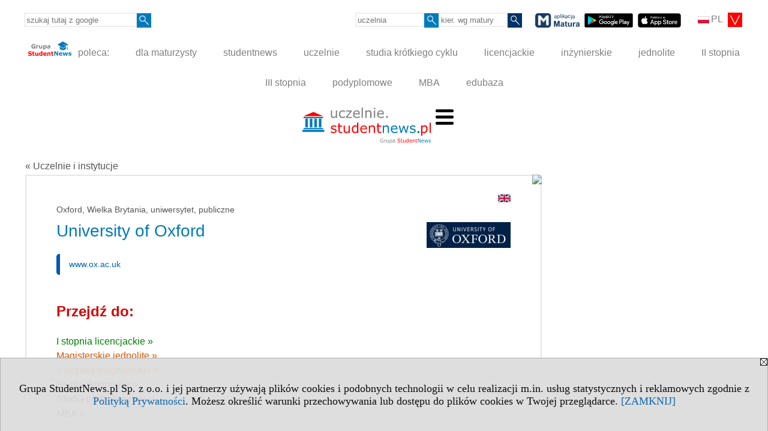

--- FILE ---
content_type: text/html; charset=UTF-8
request_url: https://uczelnie.studentnews.pl/s/101/2937-uczelnie/744-University-of-Oxford.htm?pa=101&kg=6
body_size: 23084
content:
<!DOCTYPE HTML>
<html lang="pl">
<head>
<meta http-equiv="Content-Type" content="text/html; charset=utf-8">
<title>University of Oxford - Wielka Brytania, artystyczne - Uczelnie i instytucje - Szkoły wyższe w Polsce i Europie - Student NEWS</title>
<meta name="Description" content="Uczelnie w Polsce oraz uczelnie w Europie. Kryteria wyszukiwania: państwo, miasto, grupa kierunków, język kształcenia, status uczelni, poziom i system studiów. Wersja polska.">
<meta name="Keywords" content="student, news, Student NEWS, studenci, studencki, studenckie, studentka, studentów, juwenalia, studia, akademicki, życie studenckie, uczelnie, wyższe, lista, wykaz, adresy, uczelnie wykaz, uczelnie lista, Europa, Polska, uniwersytety, adres, katalog, szukaj">

<meta http-equiv="expires" content="0">
<meta name="viewport" content="width=device-width">
<base href="https://uczelnie.studentnews.pl">
<meta name="robots" content="index, follow">
<LINK REL="Stylesheet" HREF="https://uczelnie.studentnews.pl/styl.php" TYPE="text/css">
<LINK REL="Stylesheet" HREF="/styl.php?s101" TYPE="text/css">
<meta name="language" content="pl"> <meta property="og:title" content="University of Oxford - Wielka Brytania, artystyczne - Uczelnie i instytucje - Szkoły wyższe w Polsce i Europie - Student NEWS" /><meta property="og:description" content="Uczelnie w Polsce oraz uczelnie w Europie. Kryteria wyszukiwania: państwo, miasto, grupa kierunków, język kształcenia, status uczelni, poziom i system studiów. Wersja polska." />

<script type="text/javascript">
<!--
function noweokno(adres, szer, wys, coss)
   {
   noweOkno = window.open(adres,'', 'toolbar=no, location=no, scrollbars=auto, width='+szer+',height='+wys+'')
   }
    //-->
</script>
<script type="text/javascript" src="https://uczelnie.studentnews.pl/js/adserver/adserwer.ad/ads.js"></script><script type="text/javascript" src="https://uczelnie.studentnews.pl/js/funkcje_pl.js?a5"></script>
<!-- Global site tag (gtag.js) - Google Analytics -->
<script async src="https://www.googletagmanager.com/gtag/js?id=G-X0TFKJRDY5"></script>
<script>
window.dataLayer=window.dataLayer || [];
function gtag(){dataLayer.push(arguments);}
gtag('js', new Date());
gtag('config', 'G-X0TFKJRDY5');
var gl_ga=true;
</script>
<script src="/js/hmenu.js"></script><link rel="stylesheet" href="/ext/leaflet/leaflet.css">
<script src="/ext/leaflet/leaflet.js"></script>
<script>

var gm_punkty=[];
var map;
function k(i)
   {
   gm_punkty[i].openPopup();
   }

function initialize()
   {
   function gm_punkt(i,lat,lon,opis)
      {
      gm_punkty[i]=L.marker([lat, lon]).addTo(map).bindPopup(opis);
      }
   var map = L.map('gmapa');
   map.fitBounds([[51.758203300000000, -1.254393800000003],[51.758203300000000, -1.254393800000003]],{maxZoom:14});
   L.control.scale().addTo(map);
   L.tileLayer('https://{s}.tile.openstreetmap.org/{z}/{x}/{y}.png', {attribution: '&copy; <a href="https://www.openstreetmap.org/copyright">OpenStreetMap</a> contributors'}).addTo(map);
   gm_punkt(0,51.758203300000000,-1.254393800000003,"University Offices, Wellington Square, Oxford, OX1 2JD, UK, <br>Telephone: +44 1865 270000");
   }
dodajZdarzenie(window,'load',initialize);
</script>
<link rel="canonical" href="/s/101/2937-uczelnie/744-University-of-Oxford.htm" /><script>var pmenu_odwrotnie=true;var pmenu_styl1=true;</script>

</head>
<body class="b_prezentacja">
<script>
var i,ARRcookies=document.cookie.split(";"),ciastka_komunikat_pokaz=true;
for (i=0;i<ARRcookies.length;i++)
   {
   if (ARRcookies[i].indexOf("komunikat_cookie=pokazany")!=-1)
      ciastka_komunikat_pokaz=false;
   }

if (ciastka_komunikat_pokaz)
   {    
   document.writeln("<div style=\"background:#ddd; color:#000; border:1px solid #aaa; position:fixed; bottom:0; left:0; right:0; text-align:center; opacity:0.95; z-index:99; font-size:18px; font-family:Tahoma;\" id=\"pasek_komunikat_cookie\"><a onclick=\"this.parentNode.style.display='none'; return false;\" href=\"\"><img src=\"/img/drobne/X.GIF\" style=\"float:right;\"></a><div style=\"padding:40px 20px;\">Grupa StudentNews.pl Sp. z o.o. i jej partnerzy używają plików cookies i podobnych technologii w celu realizacji m.in. usług statystycznych i reklamowych zgodnie z <a href=\"https://uczelnie.studentnews.pl/terms/pl\">Polityką Prywatności</a>. Możesz określić warunki przechowywania lub dostępu do plików cookies w Twojej przeglądarce. <a onclick=\"this.parentNode.parentNode.style.display='none'; return false;\" href=\"\">[ZAMKNIJ]</a><style>body {padding-bottom:140px;}</style></div></div>");
   var date = new Date();
	date.setTime(date.getTime()+(30*24*60*60*1000));  
   document.cookie="komunikat_cookie=pokazany; expires=" + date.toGMTString() + "; path=/; domain=.uczelnie.studentnews.pl; ";
   }
</script>
<div class="s_calosc s_calosc_iko_3"><div class="iko_3"><div class="iko_iko"><div class="pmenue pmenuegoogle"><div class="pasek_element pasek_google">
<!-- Search Google -->
<form method=GET action=https://www.google.pl/search target="_blank" accept-charset="utf-8">
<input type=hidden name=domains value="uczelnie.studentnews.pl">
<input type=hidden name=sitesearch value="uczelnie.studentnews.pl">
<input type=text name=q size=21 maxlength=255 value="" placeholder="szukaj tutaj z google" class=""><button type="submit" name="x"><img src="/img/sd/layout/icons/lupa.svg" alt="Szukaj"></button>
</form>
<!-- Search Google -->
</div></div><div class="pasek_element pasek_jezyki">
<div class="ddm">
<div class="ddm-header" onclick="return false;"><div class="iko_i"><img src="/img/sd/flags/h12/Polish.png" />PL <img src="/img/sd/layout/icons/select.svg" class="rozw"></div><br style="clear:both"></div>
<div class="ddm-content">

<div class="iko_i"><a href="https://www.studentnews.eu"><img src="/img/sd/flags/h12/English.png" />EN</a></div>
<div class="iko_i"><a href="https://www.studiumvevrope.eu"><img src="/img/sd/flags/h12/Czech.png" />CS</a></div>
<div class="iko_i"><a href="https://www.studiumineuropa.eu"><img src="/img/sd/flags/h12/German.png" />DE</a></div>
<div class="iko_i"><a href="https://www.estudiareneuropa.eu"><img src="/img/sd/flags/h12/Spanish.png" />ES</a></div>
<div class="iko_i"><a href="https://www.etudiereneurope.eu"><img src="/img/sd/flags/h12/French.png" />FR</a></div>
<div class="iko_i"><a href="https://www.tanulmanyokeuropaban.eu"><img src="/img/sd/flags/h12/Hungarian.png" />HU</a></div>
<div class="iko_i"><a href="https://www.studiareineuropa.eu"><img src="/img/sd/flags/h12/Italian.png" />IT</a></div>
<div class="iko_i"><a href="https://www.studiaweuropie.eu"><img src="/img/sd/flags/h12/Polish.png" />PL</a></div>
<div class="iko_i"><a href="https://www.estudarnaeuropa.eu"><img src="/img/sd/flags/h12/Portuguese.png" />PT</a></div>
<div class="iko_i"><a href="https://www.ru.studies-in-europe.eu"><img src="/img/sd/flags/h12/Russian.png" />РУ</a></div>
<div class="iko_i"><a href="https://www.studiumveurope.eu"><img src="/img/sd/flags/h12/Slovak.png" />SK</a></div>
<div class="iko_i"><a href="https://www.avrupadaokuma.eu"><img src="/img/sd/flags/h12/Turkish.png" />TR</a></div>
<div class="iko_i"><a href="https://www.navchannya-v-yevropi.studies-in-europe.eu"><img src="/img/sd/flags/h12/Ukrainian.png" />УК</a></div>
<div class="iko_i"><a href="https://www.ar.studies-in-europe.eu"><img src="/img/sd/flags/h12/Arabic.png" />AR</a></div>
<div class="iko_i"><a href="https://www.zh.studies-in-europe.eu"><img src="/img/sd/flags/h12/Chinese.png" />中文</a></div>

</div>
</div>
</div><div class="pasek_element pasek_uczelnia">
<form method=GET action="https://uczelnie.studentnews.pl/s/101/2937-uczelnie.htm" accept-charset="utf-8">
<input type=text name="szukaj" size=8 maxlength=255 value="" placeholder="uczelnia" class=""><button type="submit" name="x"><img src="/img/sd/layout/icons/lupa.svg" alt="Szukaj"></button>
</form>
</div><div class="pmenue">
<div class="pasek_element pasek_kierunek">
<form method=GET action="https://kierunki-studiow.dlamaturzysty.info/serwis.php" accept-charset="utf-8">
<input type="hidden" name="s" value="3164">
<input type="hidden" name="pok" value="67162">
<input type="hidden" name="kr_zawierajace" value="1">
<input type=text name="szukaj" size=8 maxlength=255 value="" placeholder="kier. wg matury" class=""><button type="submit" name="x"><img src="/img/sd/layout/icons/lupa.svg" alt="Szukaj"></button>
</form>
</div>
</div><div class="pasek_element pasek_app_matura">
<a target="_blank" href="https://www.dlamaturzysty.info/s/5166/81452-aplikacja-matura.htm"><img src="/img/sd/layout/icons/aplikacja_matura.svg" alt="aplikacja Matura" width="74" height="24" vspace="0" hspace="2" border="0" /></a><span class="naduzych">&nbsp;<a target="_blank" href="https://play.google.com/store/apps/details?id=info.dlamaturzysty.matura_testy_zadania&amp;gl=PL"><img src="/img/sd/layout/icons/google_play.svg" alt="google play" width="81" vspace="0" hspace="2" height="24" border="0" /></a>&nbsp;<a target="_blank" href="https://apps.apple.com/pl/app/matura-testy-i-zadania/id1542958319?l=pl"><img src="/img/sd/layout/icons/app_store.svg" alt="app store" vspace="0" hspace="2" width="72" height="24" border="0" /></a></span>
</div>
</div></div></div><div class="s_calosc s_calosc_iko_4"><div class="iko_4"><div class="iko_iko pmenue"><div class="iko_i"><a href="https://grupa.studentnews.pl/"  ><img src="/img/sd/layout/logo/grupa_studentnews_h24.svg" /> poleca:</a></div><div class="iko_i"><a href="https://www.dlamaturzysty.info/"  >dla maturzysty</a></div><div class="iko_i"><a href="https://www.studentnews.pl/"  >studentnews</a></div><div class="iko_i"><a href="https://uczelnie.studentnews.pl"  >uczelnie</a></div><div class="iko_i"><a href="https://www.specjalistadyplomowany.pl/s/5140/81385-ksztalcenie-specjalistyczne.htm"  >studia krótkiego cyklu</a></div><div class="iko_i"><a href="https://www.studialicencjackie.info"  >licencjackie</a></div><div class="iko_i"><a href="https://www.studiainzynierskie.info"  >inżynierskie</a></div><div class="iko_i"><a href="https://www.studiamagisterskie.info/serwis.php?s=1451&pok=35111"  >jednolite</a></div><div class="iko_i"><a href="https://www.studiamagisterskie.info/"  >II stopnia</a></div><div class="iko_i"><a href="https://www.studiadoktoranckie.info/"  >III stopnia</a></div><div class="iko_i"><a href="https://www.studiapodyplomowe.info/"  >podyplomowe</a></div><div class="iko_i"><a href="https://www.studiamba.info/"  >MBA</a></div><div class="iko_i"><a href="https://www.edubaza.pl/"  >edubaza</a></div></div></div></div><div></div>

<!-- górna ramka - logo i baner -->
<div class="ab15 acccccb"><script language="JavaScript" type="text/javascript">
<!--
okno_szer=document.body.clientWidth;
var arg;
// arg=document.location;
arg='p='+escape(document.location)+'&amp;s=101';
arg+='&amp;tr='+(typeof tr83 !== 'undefined'?tr83:0)+'';
if (okno_szer>900 /*https://bugzilla.mozilla.org/show_bug.cgi?id=1071620*/&&okno_szer!=980)
   document.writeln('<'+'scr'+'ipt language="JavaScript" type="text/javascript" src="https://studentnews.pl/bb.php?'+arg+'"></'+'scr'+'ipt>');
else
   if (okno_szer>1)
      document.writeln('<'+'scr'+'ipt language="JavaScript" type="text/javascript" src="https://studentnews.pl/bb.php?usyt=10&amp;'+arg+'"></'+'scr'+'ipt>');
//-->
</script></div>
<div class="s_calosc s_calosc_gora" id="naglowek_strony">
<div class="s_gora">
<div><div class="gora"><span id="pmenu_h_cont"></span><div class="gora_l"><div>
<A HREF="https://uczelnie.studentnews.pl"><img src="https://uczelnie.studentnews.pl/img/logo/uczelnie.studentnews.pl_.svg" border="0" alt="Student NEWS" vspace=0 id="logo_domeny" width="214" height="60"></A>
</div></div><div class="gora_s"></div><div class="gora_p hmenu1"><div class="iko_iko pmenue"><div class="iko_i wybr"><a href="https://uczelnie.studentnews.pl"  ><img src="/img/sd/icons/uni/group-tab/uczelnie/lista-uczelni.png" /><br>Prezentacje <br>uczelni</a></div><div class="iko_i"><a href="https://ranking.uczelnie.studentnews.pl/s/3928/76543-miasta-wg-uczelni.htm"  ><img src="/img/sd/icons/uni/group-tab/uczelnie/ranking-miast.png" /><br>Ranking <br>miast</a></div><div class="iko_i"><a href="https://ranking.uczelnie.studentnews.pl/s/3926/76478-kierunki-studiow.htm"  ><img src="/img/sd/icons/uni/group-tab/uczelnie/uczelnie-wg-kierunkow.png" /><br>Ranking <br>uczelni</a></div><div class="iko_i"><a href="https://ranking-kierunkow.uczelnie.studentnews.pl/"  ><img src="/img/sd/icons/uni/group-tab/uczelnie/ranking-kierunkow.png" /><br>Ranking <br>kierunków</a></div><div class="iko_i"><a href="https://uczelnie.studentnews.pl/s/4360/79994-Oceny-programowe-PKA-kierunkow-studiow.htm"  ><img src="/img/sd/icons/uni/group-tab/uczelnie/oceny-kierunkow.png" /><br>Oceny <br>kierunków</a></div><div class="iko_i"><a href="https://uczelnie.studentnews.pl/s/3617/75031-Wydzialy-w-Europie.htm"  ><img  src="/img/sd/icons/uni/group-tab/uczelnie/faculties.png" /> <br>Wydziały <br>uczelni</a></div><div class="iko_i"><a href="https://uczelnie.studentnews.pl/s/3627/75105-Podwojny-dyplom.htm"  ><img  src="/img/sd/icons/uni/group-tab/uczelnie/double-degree.png" /> <br>Kierunki <br>dyplomowe</a></div><div class="iko_i"><a href="https://uczelnie.studentnews.pl/s/3618/75032-Biura-Karier.htm"  ><img  src="/img/sd/icons/uni/group-tab/uczelnie/career.png" /> <br>Biura <br>Karier</a></div><div class="iko_i"><a href="https://uczelnie.studentnews.pl/s/4067/76990-Akademki-w-Polsce.htm"  ><img  src="/img/sd/icons/uni/group-tab/uczelnie/dormitory.png" /> <br>Akademiki <br>DS</a></div><div class="iko_i"><a href="https://uczelnie.studentnews.pl/s/3629/75115-Kursy-na-uczelniach.htm"  ><img  src="/img/sd/icons/uni/group-tab/uczelnie/short-course.png" /> <br>Kursy <br>i szkolenia</a></div><div class="iko_i"><a href="https://uczelnie.studentnews.pl/s/3661/75271-Uniwersytety-Otwarte.htm"  ><img  src="/img/sd/icons/uni/group-tab/uczelnie/open-university.png" /> <br>Uniwerki <br>Otwarte</a></div><div class="iko_i"><a href="https://uczelnie.studentnews.pl/s/3620/75034-Uniwersytety-Dzieciece.htm"  ><img  src="/img/sd/icons/uni/group-tab/uczelnie/child-university.png" /> <br>Uniwerki <br>Dziecięce</a></div><div class="iko_i"><a href="https://uczelnie.studentnews.pl/s/3619/75033-Uniwersytety-Trzeciego-Wieku.htm"  ><img  src="/img/sd/icons/uni/group-tab/uczelnie/utw.png" /> <br>Uniwerki <br>3 Wieku</a></div><div class="iko_i"><a href="https://www.organizacjestudenckie.pl"  ><img  src="/img/sd/icons/uni/group-tab/studia/student-organization.png" /> <br>Organizacje <br>studenckie</a></div></div></div><div class="nic3"></div></div></div>






</div><!-- /s_gora -->
</div><!-- /s_calosc -->
<script language="JavaScript" type="text/javascript">
<!--
{
var arg;
arg=document.location;
arg=escape(arg)+'&s=101&tr='+(typeof tr83 !== 'undefined'?tr83:0)+'';
if (document.body.clientWidth>1420)
{
if (document.body.clientWidth>1540)
   {
//    document.writeln('<'+'scr'+'ipt language="JavaScript" type="text/javascript" src="https://studentnews.pl/bb.php?usyt=6&amp;p='+arg+'"></'+'scr'+'ipt>');
//    document.writeln('<'+'scr'+'ipt language="JavaScript" type="text/javascript" src="https://studentnews.pl/bb.php?usyt=7&amp;p='+arg+'"></'+'scr'+'ipt>');
   }
else
   {
   document.writeln('<'+'scr'+'ipt language="JavaScript" type="text/javascript" src="https://studentnews.pl/bb.php?usyt=5&amp;p='+arg+'"></'+'scr'+'ipt>');
   document.writeln('<'+'scr'+'ipt language="JavaScript" type="text/javascript" src="https://studentnews.pl/bb.php?usyt=8&amp;p='+arg+'"></'+'scr'+'ipt>');
   }
}
//document.writeln('<'+'scr'+'ipt language="JavaScript" type="text/javascript" src="https://studentnews.pl/bb.php?usyt=9&amp;p='+arg+'"></'+'scr'+'ipt>');
if (document.body.clientWidth<=900)
   stck("https://studentnews.pl","/bb.php?usyt=33&p="+arg);
}
//-->
</script>

<div class="s_calosc glowna s_calosc_glowna">
<!-- glówna -->
<div class="s_middle">

<div class="s_lewa"><!-- lewa ramka --></div><!-- /s_lewa -->

<!-- srodkowa ramka -->
<div class="s_srodek" id="s_srodek">

<div></div>
<div class="breadcrumbs"><a href="/s/101/2937-uczelnie.htm">&laquo; Uczelnie i instytucje</a></div><div style="float:right" id="srodek_naglowek_s"><img src="https://studentnews.pl/st_new.php?typ=pok&id1=2937&p=0" width="1" height="1"></div>
<div class="uczelnie"><!-- nduX8kon --><div id="l_poczatek" class="uczelnie_uczelnia"><div class="wer_jez"><a href="https://www.studies-in-europe.eu/serwis.php?s=3303&pok=68671&id=744"><img src="/img/ikonki/jezyki/en.png" border="0"></a></div><div class="panstwo_miasto">Oxford, Wielka Brytania, uniwersytet, publiczne</div><h1 class="tytul iu_tytul"><img SRC='/img/uczelnie/obrazek_maly_744.jpg' border='0' class='nrobrazek' hspace='3' vspace='3' > University of Oxford</h1><div class="iu_podtytulem"><div class="wo_cechy"><div class="wo_www"><a href="https://www.ox.ac.uk" onclick="return otworz(this.href,'st_new.php?typ=ucz&id1=744&p=1&u=',gazdP(this,'link zwykły','klik','zwykły ucz'))" target="_blank" data-action="wcechach">www.ox.ac.uk</a></div></div><div id="iu_na_soc"></div></div>
<div class="wst2"></div><div class="iu_gorne_linki"><div class="iu_przejdz_do" id="iu_przejdz_do"><h2 class="iu_naglowek">Przejdź do:</h2><div class="link_z"><a href="/s/101/2937-uczelnie/744-University-of-Oxford.htm?pa=101&kg=6#l_z">I stopnia licencjackie&nbsp;&raquo;</a></div><div class="link_m"><a href="/s/101/2937-uczelnie/744-University-of-Oxford.htm?pa=101&kg=6#l_m">Magisterskie jednolite&nbsp;&raquo;</a></div><div class="link_u"><a href="/s/101/2937-uczelnie/744-University-of-Oxford.htm?pa=101&kg=6#l_u">II stopnia magisterskie&nbsp;&raquo;</a></div><div class="link_td1"><a href="/s/101/2937-uczelnie/744-University-of-Oxford.htm?pa=101&kg=6#l_td1">Studia doktorskie &raquo;</a></div><div class="link_td2"><a href="/s/101/2937-uczelnie/744-University-of-Oxford.htm?pa=101&kg=6#l_td2">Studia podyplomowe &raquo;</a></div><div class="link_td3"><a href="/s/101/2937-uczelnie/744-University-of-Oxford.htm?pa=101&kg=6#l_td3">MBA &raquo;</a></div><div class="link_odstep"></div><div class="link_odstep"></div></div><div id="iu_gora_reszta"></div></div><div><h2 id="l_z" class="iu_naglowek"><div class="linkdogory"><a href="/s/101/2937-uczelnie/744-University-of-Oxford.htm?pa=101&kg=6#iu_przejdz_do">&raquo; do góry</a></div></h2><table class="iu_muz iu_z"><tr class="iu_tn0"><td colspan="3" class="iu_ktyt">I stopnia licencjackie</td></tr><tr class="iu_tn1"><td class="iu_k1">Studia</td><td class="iu_k2"><div>sta&shy;cjo&shy;nar&shy;ne</div></td><td class="iu_k3">nie&shy;sta&shy;cjo&shy;nar&shy;ne</td></tr><tr class="iu_tr"><td class="iu_k1"><a href="https://www.studialicencjackie.info/s/1452/34918-kierunki/744-Biologia.htm?kier=876,10">Biologia<img src="/img/ikonki/jezyki/en.png" alt="Studia w języku angielskim" title="Studia w języku angielskim" class="iko_jez"></a></td><td class="iu_k2"><img src="/img/drobne/v.gif"></td><td class="iu_k3"></td></tr><tr class="iu_tr"><td class="iu_k1"><a href="https://www.studialicencjackie.info/s/1452/34918-kierunki/744-Filologia-francuska.htm?kier=44573">Filologia francuska<img src="/img/ikonki/jezyki/en.png" alt="Studia w języku angielskim" title="Studia w języku angielskim" class="iko_jez"></a></td><td class="iu_k2"><img src="/img/drobne/v.gif"></td><td class="iu_k3"></td></tr><tr class="iu_tr"><td class="iu_k1"><a href="https://www.studialicencjackie.info/s/1452/34918-kierunki/744-Filologia-germanska.htm?kier=44596">Filologia germańska<img src="/img/ikonki/jezyki/en.png" alt="Studia w języku angielskim" title="Studia w języku angielskim" class="iko_jez"></a></td><td class="iu_k2"><img src="/img/drobne/v.gif"></td><td class="iu_k3"></td></tr><tr class="iu_tr"><td class="iu_k1"><a href="https://www.studialicencjackie.info/s/1452/34918-kierunki/744-Filologia-hiszpanska.htm?kier=44804">Filologia hiszpańska<img src="/img/ikonki/jezyki/en.png" alt="Studia w języku angielskim" title="Studia w języku angielskim" class="iko_jez"></a></td><td class="iu_k2"><img src="/img/drobne/v.gif"></td><td class="iu_k3"></td></tr><tr class="iu_tr"><td class="iu_k1"><a href="https://www.studialicencjackie.info/s/1452/34918-kierunki/744-Geografia.htm?kier=44576">Geografia<img src="/img/ikonki/jezyki/en.png" alt="Studia w języku angielskim" title="Studia w języku angielskim" class="iko_jez"></a></td><td class="iu_k2"><img src="/img/drobne/v.gif"></td><td class="iu_k3"></td></tr><tr class="iu_tr"><td class="iu_k1"><a href="https://www.studialicencjackie.info/s/1452/34918-kierunki/744-Geologia.htm?kier=44578">Geologia<img src="/img/ikonki/jezyki/en.png" alt="Studia w języku angielskim" title="Studia w języku angielskim" class="iko_jez"></a></td><td class="iu_k2"><img src="/img/drobne/v.gif"></td><td class="iu_k3"></td></tr><tr class="iu_tr"><td class="iu_k1"><a href="https://www.studialicencjackie.info/s/1452/34918-kierunki/744-Historia.htm?kier=44603">Historia<img src="/img/ikonki/jezyki/en.png" alt="Studia w języku angielskim" title="Studia w języku angielskim" class="iko_jez"></a></td><td class="iu_k2"><img src="/img/drobne/v.gif"></td><td class="iu_k3"></td></tr><tr class="iu_tr"><td class="iu_k1"><a href="https://www.studialicencjackie.info/s/1452/34918-kierunki/744-Historia-sztuki.htm?kier=44620">Historia sztuki<img src="/img/ikonki/jezyki/en.png" alt="Studia w języku angielskim" title="Studia w języku angielskim" class="iko_jez"></a></td><td class="iu_k2"><img src="/img/drobne/v.gif"></td><td class="iu_k3"></td></tr><tr class="iu_tr"><td class="iu_k1"><a href="https://www.studialicencjackie.info/s/1452/34918-kierunki/744-Japonistyka.htm?kier=44650">Japonistyka<img src="/img/ikonki/jezyki/en.png" alt="Studia w języku angielskim" title="Studia w języku angielskim" class="iko_jez"></a></td><td class="iu_k2"><img src="/img/drobne/v.gif"></td><td class="iu_k3"></td></tr><tr class="iu_tr"><td class="iu_k1"><a href="https://www.studialicencjackie.info/s/1452/34918-kierunki/744-Kierunek-lekarski.htm?kier=729,10">Kierunek lekarski<img src="/img/ikonki/jezyki/en.png" alt="Studia w języku angielskim" title="Studia w języku angielskim" class="iko_jez"></a></td><td class="iu_k2"><img src="/img/drobne/v.gif"></td><td class="iu_k3"></td></tr><tr class="iu_tr"><td class="iu_k1"><a href="https://www.studialicencjackie.info/s/1452/34918-kierunki/744-Muzyka.htm?kier=44706">Muzyka<img src="/img/ikonki/jezyki/en.png" alt="Studia w języku angielskim" title="Studia w języku angielskim" class="iko_jez"></a></td><td class="iu_k2"><img src="/img/drobne/v.gif"></td><td class="iu_k3"></td></tr><tr class="iu_tr"><td class="iu_k1"><a href="https://www.studialicencjackie.info/s/1452/34918-kierunki/744-Rusycystyka.htm?kier=44778">Rusycystyka<img src="/img/ikonki/jezyki/en.png" alt="Studia w języku angielskim" title="Studia w języku angielskim" class="iko_jez"></a></td><td class="iu_k2"><img src="/img/drobne/v.gif"></td><td class="iu_k3"></td></tr><tr class="iu_tr"><td class="iu_k1"><a href="https://www.studialicencjackie.info/s/1452/34918-kierunki/744-Studia-miedzykierunkowe-ekonomiczno-menedzerskie.htm?kier=44515">Studia międzykierunkowe – ekonomiczno-menedżerskie<img src="/img/ikonki/jezyki/en.png" alt="Studia w języku angielskim" title="Studia w języku angielskim" class="iko_jez"></a></td><td class="iu_k2"><img src="/img/drobne/v.gif"></td><td class="iu_k3"></td></tr><tr class="iu_tr"><td class="iu_k1"><a href="https://www.studialicencjackie.info/s/1452/34918-kierunki/744-Sztuki-piekne.htm?kier=44552">Sztuki piękne<img src="/img/ikonki/jezyki/en.png" alt="Studia w języku angielskim" title="Studia w języku angielskim" class="iko_jez"></a></td><td class="iu_k2"><img src="/img/drobne/v.gif"></td><td class="iu_k3"></td></tr><tr class="iu_tr"><td class="iu_k1"><a href="https://www.studialicencjackie.info/s/1452/34918-kierunki/744-Ancient-and-Modern-History.htm?kier=116645,10">Ancient and Modern History<img src="/img/ikonki/jezyki/en.png" alt="Studia w języku angielskim" title="Studia w języku angielskim" class="iko_jez"></a></td><td class="iu_k2"><img src="/img/drobne/v.gif"></td><td class="iu_k3"></td></tr><tr class="iu_tr"><td class="iu_k1"><a href="https://www.studialicencjackie.info/s/1452/34918-kierunki/744-Arabic.htm?kier=113503,10">Arabic<img src="/img/ikonki/jezyki/en.png" alt="Studia w języku angielskim" title="Studia w języku angielskim" class="iko_jez"></a></td><td class="iu_k2"><img src="/img/drobne/v.gif"></td><td class="iu_k3"></td></tr><tr class="iu_tr"><td class="iu_k1"><a href="https://www.studialicencjackie.info/s/1452/34918-kierunki/744-Archaeology-and-Anthropology.htm?kier=113007,10">Archaeology and Anthropology<img src="/img/ikonki/jezyki/en.png" alt="Studia w języku angielskim" title="Studia w języku angielskim" class="iko_jez"></a></td><td class="iu_k2"><img src="/img/drobne/v.gif"></td><td class="iu_k3"></td></tr><tr class="iu_tr"><td class="iu_k1"><a href="https://www.studialicencjackie.info/s/1452/34918-kierunki/744-Asian-and-Middle-Eastern-Studies-and-Classics.htm?kier=173890,10">Asian and Middle Eastern Studies and Classics<img src="/img/ikonki/jezyki/en.png" alt="Studia w języku angielskim" title="Studia w języku angielskim" class="iko_jez"></a></td><td class="iu_k2"><img src="/img/drobne/v.gif"></td><td class="iu_k3"></td></tr><tr class="iu_tr"><td class="iu_k1"><a href="https://www.studialicencjackie.info/s/1452/34918-kierunki/744-Beginners-Italian-and-Czech-with-Slovak.htm?kier=142361,10">Beginners' Italian and Czech with Slovak<img src="/img/ikonki/jezyki/en.png" alt="Studia w języku angielskim" title="Studia w języku angielskim" class="iko_jez"></a></td><td class="iu_k2"><img src="/img/drobne/v.gif"></td><td class="iu_k3"></td></tr><tr class="iu_tr"><td class="iu_k1"><a href="https://www.studialicencjackie.info/s/1452/34918-kierunki/744-Beginners-Modern-Greek-and-Czech-with-Slovak.htm?kier=142362,10">Beginners' Modern Greek and Czech with Slovak<img src="/img/ikonki/jezyki/en.png" alt="Studia w języku angielskim" title="Studia w języku angielskim" class="iko_jez"></a></td><td class="iu_k2"><img src="/img/drobne/v.gif"></td><td class="iu_k3"></td></tr><tr class="iu_tr"><td class="iu_k1"><a href="https://www.studialicencjackie.info/s/1452/34918-kierunki/744-Beginners-Portuguese-and-Czech-with-Slovak.htm?kier=142363,10">Beginners' Portuguese and Czech with Slovak<img src="/img/ikonki/jezyki/en.png" alt="Studia w języku angielskim" title="Studia w języku angielskim" class="iko_jez"></a></td><td class="iu_k2"><img src="/img/drobne/v.gif"></td><td class="iu_k3"></td></tr><tr class="iu_tr"><td class="iu_k1"><a href="https://www.studialicencjackie.info/s/1452/34918-kierunki/744-Biomedical-Science.htm?kier=877,10">Biomedical Science<img src="/img/ikonki/jezyki/en.png" alt="Studia w języku angielskim" title="Studia w języku angielskim" class="iko_jez"></a></td><td class="iu_k2"><img src="/img/drobne/v.gif"></td><td class="iu_k3"></td></tr><tr class="iu_tr"><td class="iu_k1"><a href="https://www.studialicencjackie.info/s/1452/34918-kierunki/744-Chinese.htm?kier=44470">Chinese<img src="/img/ikonki/jezyki/en.png" alt="Studia w języku angielskim" title="Studia w języku angielskim" class="iko_jez"></a></td><td class="iu_k2"><img src="/img/drobne/v.gif"></td><td class="iu_k3"></td></tr><tr class="iu_tr"><td class="iu_k1"><a href="https://www.studialicencjackie.info/s/1452/34918-kierunki/744-Classical-Archaeology-and-Ancient-History.htm?kier=44474">Classical Archaeology and Ancient History<img src="/img/ikonki/jezyki/en.png" alt="Studia w języku angielskim" title="Studia w języku angielskim" class="iko_jez"></a></td><td class="iu_k2"><img src="/img/drobne/v.gif"></td><td class="iu_k3"></td></tr><tr class="iu_tr"><td class="iu_k1"><a href="https://www.studialicencjackie.info/s/1452/34918-kierunki/744-Classics.htm?kier=44478">Classics<img src="/img/ikonki/jezyki/en.png" alt="Studia w języku angielskim" title="Studia w języku angielskim" class="iko_jez"></a></td><td class="iu_k2"><img src="/img/drobne/v.gif"></td><td class="iu_k3"></td></tr><tr class="iu_tr"><td class="iu_k1"><a href="https://www.studialicencjackie.info/s/1452/34918-kierunki/744-Classics-and-Asian-and-Middle-Eastern-Studies.htm?kier=173891,10">Classics and Asian and Middle Eastern Studies<img src="/img/ikonki/jezyki/en.png" alt="Studia w języku angielskim" title="Studia w języku angielskim" class="iko_jez"></a></td><td class="iu_k2"><img src="/img/drobne/v.gif"></td><td class="iu_k3"></td></tr><tr class="iu_tr"><td class="iu_k1"><a href="https://www.studialicencjackie.info/s/1452/34918-kierunki/744-Classics-and-Czech-with-Slovak.htm?kier=142365,10">Classics and Czech with Slovak<img src="/img/ikonki/jezyki/en.png" alt="Studia w języku angielskim" title="Studia w języku angielskim" class="iko_jez"></a></td><td class="iu_k2"><img src="/img/drobne/v.gif"></td><td class="iu_k3"></td></tr><tr class="iu_tr"><td class="iu_k1"><a href="https://www.studialicencjackie.info/s/1452/34918-kierunki/744-Classics-and-Czech-with-Slovak-beginners.htm?kier=154754,10">Classics and Czech with Slovak (beginners)<img src="/img/ikonki/jezyki/en.png" alt="Studia w języku angielskim" title="Studia w języku angielskim" class="iko_jez"></a></td><td class="iu_k2"><img src="/img/drobne/v.gif"></td><td class="iu_k3"></td></tr><tr class="iu_tr"><td class="iu_k1"><a href="https://www.studialicencjackie.info/s/1452/34918-kierunki/744-Classics-and-English.htm?kier=44485">Classics and English<img src="/img/ikonki/jezyki/en.png" alt="Studia w języku angielskim" title="Studia w języku angielskim" class="iko_jez"></a></td><td class="iu_k2"><img src="/img/drobne/v.gif"></td><td class="iu_k3"></td></tr><tr class="iu_tr"><td class="iu_k1"><a href="https://www.studialicencjackie.info/s/1452/34918-kierunki/744-Classics-and-French.htm?kier=44486">Classics and French<img src="/img/ikonki/jezyki/en.png" alt="Studia w języku angielskim" title="Studia w języku angielskim" class="iko_jez"></a></td><td class="iu_k2"><img src="/img/drobne/v.gif"></td><td class="iu_k3"></td></tr><tr class="iu_tr"><td class="iu_k1"><a href="https://www.studialicencjackie.info/s/1452/34918-kierunki/744-Classics-and-German.htm?kier=44487">Classics and German<img src="/img/ikonki/jezyki/en.png" alt="Studia w języku angielskim" title="Studia w języku angielskim" class="iko_jez"></a></td><td class="iu_k2"><img src="/img/drobne/v.gif"></td><td class="iu_k3"></td></tr><tr class="iu_tr"><td class="iu_k1"><a href="https://www.studialicencjackie.info/s/1452/34918-kierunki/744-Classics-and-Italian.htm?kier=44488">Classics and Italian<img src="/img/ikonki/jezyki/en.png" alt="Studia w języku angielskim" title="Studia w języku angielskim" class="iko_jez"></a></td><td class="iu_k2"><img src="/img/drobne/v.gif"></td><td class="iu_k3"></td></tr><tr class="iu_tr"><td class="iu_k1"><a href="https://www.studialicencjackie.info/s/1452/34918-kierunki/744-Classics-and-Italian-Beginners.htm?kier=142366,10">Classics and Italian (Beginners)<img src="/img/ikonki/jezyki/en.png" alt="Studia w języku angielskim" title="Studia w języku angielskim" class="iko_jez"></a></td><td class="iu_k2"><img src="/img/drobne/v.gif"></td><td class="iu_k3"></td></tr><tr class="iu_tr"><td class="iu_k1"><a href="https://www.studialicencjackie.info/s/1452/34918-kierunki/744-Classics-and-Modern-Greek.htm?kier=44489">Classics and Modern Greek<img src="/img/ikonki/jezyki/en.png" alt="Studia w języku angielskim" title="Studia w języku angielskim" class="iko_jez"></a></td><td class="iu_k2"><img src="/img/drobne/v.gif"></td><td class="iu_k3"></td></tr><tr class="iu_tr"><td class="iu_k1"><a href="https://www.studialicencjackie.info/s/1452/34918-kierunki/744-Classics-and-Modern-Greek-Beginners.htm?kier=142367,10">Classics and Modern Greek (Beginners)<img src="/img/ikonki/jezyki/en.png" alt="Studia w języku angielskim" title="Studia w języku angielskim" class="iko_jez"></a></td><td class="iu_k2"><img src="/img/drobne/v.gif"></td><td class="iu_k3"></td></tr><tr class="iu_tr"><td class="iu_k1"><a href="https://www.studialicencjackie.info/s/1452/34918-kierunki/744-Classics-and-Portuguese.htm?kier=44490">Classics and Portuguese<img src="/img/ikonki/jezyki/en.png" alt="Studia w języku angielskim" title="Studia w języku angielskim" class="iko_jez"></a></td><td class="iu_k2"><img src="/img/drobne/v.gif"></td><td class="iu_k3"></td></tr><tr class="iu_tr"><td class="iu_k1"><a href="https://www.studialicencjackie.info/s/1452/34918-kierunki/744-Classics-and-Portuguese-Beginners.htm?kier=142368,10">Classics and Portuguese (Beginners)<img src="/img/ikonki/jezyki/en.png" alt="Studia w języku angielskim" title="Studia w języku angielskim" class="iko_jez"></a></td><td class="iu_k2"><img src="/img/drobne/v.gif"></td><td class="iu_k3"></td></tr><tr class="iu_tr"><td class="iu_k1"><a href="https://www.studialicencjackie.info/s/1452/34918-kierunki/744-Classics-and-Russian.htm?kier=44491">Classics and Russian<img src="/img/ikonki/jezyki/en.png" alt="Studia w języku angielskim" title="Studia w języku angielskim" class="iko_jez"></a></td><td class="iu_k2"><img src="/img/drobne/v.gif"></td><td class="iu_k3"></td></tr><tr class="iu_tr"><td class="iu_k1"><a href="https://www.studialicencjackie.info/s/1452/34918-kierunki/744-Classics-and-Spanish.htm?kier=44492">Classics and Spanish<img src="/img/ikonki/jezyki/en.png" alt="Studia w języku angielskim" title="Studia w języku angielskim" class="iko_jez"></a></td><td class="iu_k2"><img src="/img/drobne/v.gif"></td><td class="iu_k3"></td></tr><tr class="iu_tr"><td class="iu_k1"><a href="https://www.studialicencjackie.info/s/1452/34918-kierunki/744-Czech-with-Slovak-and-Arabic.htm?kier=142369,10">Czech with Slovak and Arabic<img src="/img/ikonki/jezyki/en.png" alt="Studia w języku angielskim" title="Studia w języku angielskim" class="iko_jez"></a></td><td class="iu_k2"><img src="/img/drobne/v.gif"></td><td class="iu_k3"></td></tr><tr class="iu_tr"><td class="iu_k1"><a href="https://www.studialicencjackie.info/s/1452/34918-kierunki/744-Czech-with-Slovak-and-Hebrew.htm?kier=142370,10">Czech with Slovak and Hebrew<img src="/img/ikonki/jezyki/en.png" alt="Studia w języku angielskim" title="Studia w języku angielskim" class="iko_jez"></a></td><td class="iu_k2"><img src="/img/drobne/v.gif"></td><td class="iu_k3"></td></tr><tr class="iu_tr"><td class="iu_k1"><a href="https://www.studialicencjackie.info/s/1452/34918-kierunki/744-Czech-with-Slovak-and-Persian.htm?kier=142371,10">Czech with Slovak and Persian<img src="/img/ikonki/jezyki/en.png" alt="Studia w języku angielskim" title="Studia w języku angielskim" class="iko_jez"></a></td><td class="iu_k2"><img src="/img/drobne/v.gif"></td><td class="iu_k3"></td></tr><tr class="iu_tr"><td class="iu_k1"><a href="https://www.studialicencjackie.info/s/1452/34918-kierunki/744-Czech-with-Slovak-and-Russian-Beginners.htm?kier=142372,10">Czech with Slovak and Russian (Beginners)<img src="/img/ikonki/jezyki/en.png" alt="Studia w języku angielskim" title="Studia w języku angielskim" class="iko_jez"></a></td><td class="iu_k2"><img src="/img/drobne/v.gif"></td><td class="iu_k3"></td></tr><tr class="iu_tr"><td class="iu_k1"><a href="https://www.studialicencjackie.info/s/1452/34918-kierunki/744-Czech-with-Slovak-and-Turkish.htm?kier=142373,10">Czech with Slovak and Turkish<img src="/img/ikonki/jezyki/en.png" alt="Studia w języku angielskim" title="Studia w języku angielskim" class="iko_jez"></a></td><td class="iu_k2"><img src="/img/drobne/v.gif"></td><td class="iu_k3"></td></tr><tr class="iu_tr"><td class="iu_k1"><a href="https://www.studialicencjackie.info/s/1452/34918-kierunki/744-Egyptology.htm?kier=44519">Egyptology<img src="/img/ikonki/jezyki/en.png" alt="Studia w języku angielskim" title="Studia w języku angielskim" class="iko_jez"></a></td><td class="iu_k2"><img src="/img/drobne/v.gif"></td><td class="iu_k3"></td></tr><tr class="iu_tr"><td class="iu_k1"><a href="https://www.studialicencjackie.info/s/1452/34918-kierunki/744-Egyptology-and-Ancient-Near-Eastern-Studies.htm?kier=116667,10">Egyptology and Ancient Near Eastern Studies<img src="/img/ikonki/jezyki/en.png" alt="Studia w języku angielskim" title="Studia w języku angielskim" class="iko_jez"></a></td><td class="iu_k2"><img src="/img/drobne/v.gif"></td><td class="iu_k3"></td></tr><tr class="iu_tr"><td class="iu_k1"><a href="https://www.studialicencjackie.info/s/1452/34918-kierunki/744-English-and-Czech-with-Slovak.htm?kier=142374,10">English and Czech with Slovak<img src="/img/ikonki/jezyki/en.png" alt="Studia w języku angielskim" title="Studia w języku angielskim" class="iko_jez"></a></td><td class="iu_k2"><img src="/img/drobne/v.gif"></td><td class="iu_k3"></td></tr><tr class="iu_tr"><td class="iu_k1"><a href="https://www.studialicencjackie.info/s/1452/34918-kierunki/744-English-and-Czech-with-Slovak-Beginners.htm?kier=142375,10">English and Czech with Slovak (Beginners)<img src="/img/ikonki/jezyki/en.png" alt="Studia w języku angielskim" title="Studia w języku angielskim" class="iko_jez"></a></td><td class="iu_k2"><img src="/img/drobne/v.gif"></td><td class="iu_k3"></td></tr><tr class="iu_tr"><td class="iu_k1"><a href="https://www.studialicencjackie.info/s/1452/34918-kierunki/744-English-and-French.htm?kier=44534">English and French<img src="/img/ikonki/jezyki/en.png" alt="Studia w języku angielskim" title="Studia w języku angielskim" class="iko_jez"></a></td><td class="iu_k2"><img src="/img/drobne/v.gif"></td><td class="iu_k3"></td></tr><tr class="iu_tr"><td class="iu_k1"><a href="https://www.studialicencjackie.info/s/1452/34918-kierunki/744-English-and-German.htm?kier=44535">English and German<img src="/img/ikonki/jezyki/en.png" alt="Studia w języku angielskim" title="Studia w języku angielskim" class="iko_jez"></a></td><td class="iu_k2"><img src="/img/drobne/v.gif"></td><td class="iu_k3"></td></tr><tr class="iu_tr"><td class="iu_k1"><a href="https://www.studialicencjackie.info/s/1452/34918-kierunki/744-English-and-Italian.htm?kier=44536">English and Italian<img src="/img/ikonki/jezyki/en.png" alt="Studia w języku angielskim" title="Studia w języku angielskim" class="iko_jez"></a></td><td class="iu_k2"><img src="/img/drobne/v.gif"></td><td class="iu_k3"></td></tr><tr class="iu_tr"><td class="iu_k1"><a href="https://www.studialicencjackie.info/s/1452/34918-kierunki/744-English-and-Italian-Beginners.htm?kier=142376,10">English and Italian (Beginners)<img src="/img/ikonki/jezyki/en.png" alt="Studia w języku angielskim" title="Studia w języku angielskim" class="iko_jez"></a></td><td class="iu_k2"><img src="/img/drobne/v.gif"></td><td class="iu_k3"></td></tr><tr class="iu_tr"><td class="iu_k1"><a href="https://www.studialicencjackie.info/s/1452/34918-kierunki/744-English-and-Modern-Greek.htm?kier=44537">English and Modern Greek<img src="/img/ikonki/jezyki/en.png" alt="Studia w języku angielskim" title="Studia w języku angielskim" class="iko_jez"></a></td><td class="iu_k2"><img src="/img/drobne/v.gif"></td><td class="iu_k3"></td></tr><tr class="iu_tr"><td class="iu_k1"><a href="https://www.studialicencjackie.info/s/1452/34918-kierunki/744-English-and-Modern-Greek-Beginners.htm?kier=142377,10">English and Modern Greek (Beginners)<img src="/img/ikonki/jezyki/en.png" alt="Studia w języku angielskim" title="Studia w języku angielskim" class="iko_jez"></a></td><td class="iu_k2"><img src="/img/drobne/v.gif"></td><td class="iu_k3"></td></tr><tr class="iu_tr"><td class="iu_k1"><a href="https://www.studialicencjackie.info/s/1452/34918-kierunki/744-English-and-Portuguese.htm?kier=44538">English and Portuguese<img src="/img/ikonki/jezyki/en.png" alt="Studia w języku angielskim" title="Studia w języku angielskim" class="iko_jez"></a></td><td class="iu_k2"><img src="/img/drobne/v.gif"></td><td class="iu_k3"></td></tr><tr class="iu_tr"><td class="iu_k1"><a href="https://www.studialicencjackie.info/s/1452/34918-kierunki/744-English-and-Portuguese-Beginners.htm?kier=142378,10">English and Portuguese (Beginners)<img src="/img/ikonki/jezyki/en.png" alt="Studia w języku angielskim" title="Studia w języku angielskim" class="iko_jez"></a></td><td class="iu_k2"><img src="/img/drobne/v.gif"></td><td class="iu_k3"></td></tr><tr class="iu_tr"><td class="iu_k1"><a href="https://www.studialicencjackie.info/s/1452/34918-kierunki/744-English-and-Russian.htm?kier=44539">English and Russian<img src="/img/ikonki/jezyki/en.png" alt="Studia w języku angielskim" title="Studia w języku angielskim" class="iko_jez"></a></td><td class="iu_k2"><img src="/img/drobne/v.gif"></td><td class="iu_k3"></td></tr><tr class="iu_tr"><td class="iu_k1"><a href="https://www.studialicencjackie.info/s/1452/34918-kierunki/744-English-and-Spanish.htm?kier=44540">English and Spanish<img src="/img/ikonki/jezyki/en.png" alt="Studia w języku angielskim" title="Studia w języku angielskim" class="iko_jez"></a></td><td class="iu_k2"><img src="/img/drobne/v.gif"></td><td class="iu_k3"></td></tr><tr class="iu_tr"><td class="iu_k1"><a href="https://www.studialicencjackie.info/s/1452/34918-kierunki/744-English-Language-and-Literature.htm?kier=44542">English Language and Literature<img src="/img/ikonki/jezyki/en.png" alt="Studia w języku angielskim" title="Studia w języku angielskim" class="iko_jez"></a></td><td class="iu_k2"><img src="/img/drobne/v.gif"></td><td class="iu_k3"></td></tr><tr class="iu_tr"><td class="iu_k1"><a href="https://www.studialicencjackie.info/s/1452/34918-kierunki/744-Experimental-Psychology.htm?kier=44547">Experimental Psychology<img src="/img/ikonki/jezyki/en.png" alt="Studia w języku angielskim" title="Studia w języku angielskim" class="iko_jez"></a></td><td class="iu_k2"><img src="/img/drobne/v.gif"></td><td class="iu_k3"></td></tr><tr class="iu_tr"><td class="iu_k1"><a href="https://www.studialicencjackie.info/s/1452/34918-kierunki/744-French-and-Arabic.htm?kier=44554">French and Arabic<img src="/img/ikonki/jezyki/en.png" alt="Studia w języku angielskim" title="Studia w języku angielskim" class="iko_jez"></a></td><td class="iu_k2"><img src="/img/drobne/v.gif"></td><td class="iu_k3"></td></tr><tr class="iu_tr"><td class="iu_k1"><a href="https://www.studialicencjackie.info/s/1452/34918-kierunki/744-French-and-Beginners-German.htm?kier=44556">French and Beginners German<img src="/img/ikonki/jezyki/en.png" alt="Studia w języku angielskim" title="Studia w języku angielskim" class="iko_jez"></a></td><td class="iu_k2"><img src="/img/drobne/v.gif"></td><td class="iu_k3"></td></tr><tr class="iu_tr"><td class="iu_k1"><a href="https://www.studialicencjackie.info/s/1452/34918-kierunki/744-French-and-Beginners-Italian.htm?kier=142380,10">French and Beginners' Italian<img src="/img/ikonki/jezyki/en.png" alt="Studia w języku angielskim" title="Studia w języku angielskim" class="iko_jez"></a></td><td class="iu_k2"><img src="/img/drobne/v.gif"></td><td class="iu_k3"></td></tr><tr class="iu_tr"><td class="iu_k1"><a href="https://www.studialicencjackie.info/s/1452/34918-kierunki/744-French-and-Beginners-Modern-Greek.htm?kier=142381,10">French and Beginners' Modern Greek<img src="/img/ikonki/jezyki/en.png" alt="Studia w języku angielskim" title="Studia w języku angielskim" class="iko_jez"></a></td><td class="iu_k2"><img src="/img/drobne/v.gif"></td><td class="iu_k3"></td></tr><tr class="iu_tr"><td class="iu_k1"><a href="https://www.studialicencjackie.info/s/1452/34918-kierunki/744-French-and-Beginners-Portuguese.htm?kier=142382,10">French and Beginners' Portuguese<img src="/img/ikonki/jezyki/en.png" alt="Studia w języku angielskim" title="Studia w języku angielskim" class="iko_jez"></a></td><td class="iu_k2"><img src="/img/drobne/v.gif"></td><td class="iu_k3"></td></tr><tr class="iu_tr"><td class="iu_k1"><a href="https://www.studialicencjackie.info/s/1452/34918-kierunki/744-French-and-Beginners-Russian.htm?kier=142383,10">French and Beginners' Russian<img src="/img/ikonki/jezyki/en.png" alt="Studia w języku angielskim" title="Studia w języku angielskim" class="iko_jez"></a></td><td class="iu_k2"><img src="/img/drobne/v.gif"></td><td class="iu_k3"></td></tr><tr class="iu_tr"><td class="iu_k1"><a href="https://www.studialicencjackie.info/s/1452/34918-kierunki/744-French-and-German.htm?kier=44563">French and German<img src="/img/ikonki/jezyki/en.png" alt="Studia w języku angielskim" title="Studia w języku angielskim" class="iko_jez"></a></td><td class="iu_k2"><img src="/img/drobne/v.gif"></td><td class="iu_k3"></td></tr><tr class="iu_tr"><td class="iu_k1"><a href="https://www.studialicencjackie.info/s/1452/34918-kierunki/744-French-and-Hebrew.htm?kier=44564">French and Hebrew<img src="/img/ikonki/jezyki/en.png" alt="Studia w języku angielskim" title="Studia w języku angielskim" class="iko_jez"></a></td><td class="iu_k2"><img src="/img/drobne/v.gif"></td><td class="iu_k3"></td></tr><tr class="iu_tr"><td class="iu_k1"><a href="https://www.studialicencjackie.info/s/1452/34918-kierunki/744-French-and-Italian.htm?kier=44565">French and Italian<img src="/img/ikonki/jezyki/en.png" alt="Studia w języku angielskim" title="Studia w języku angielskim" class="iko_jez"></a></td><td class="iu_k2"><img src="/img/drobne/v.gif"></td><td class="iu_k3"></td></tr><tr class="iu_tr"><td class="iu_k1"><a href="https://www.studialicencjackie.info/s/1452/34918-kierunki/744-French-and-Linguistics.htm?kier=44566">French and Linguistics<img src="/img/ikonki/jezyki/en.png" alt="Studia w języku angielskim" title="Studia w języku angielskim" class="iko_jez"></a></td><td class="iu_k2"><img src="/img/drobne/v.gif"></td><td class="iu_k3"></td></tr><tr class="iu_tr"><td class="iu_k1"><a href="https://www.studialicencjackie.info/s/1452/34918-kierunki/744-French-and-Modern-Greek.htm?kier=44567">French and Modern Greek<img src="/img/ikonki/jezyki/en.png" alt="Studia w języku angielskim" title="Studia w języku angielskim" class="iko_jez"></a></td><td class="iu_k2"><img src="/img/drobne/v.gif"></td><td class="iu_k3"></td></tr><tr class="iu_tr"><td class="iu_k1"><a href="https://www.studialicencjackie.info/s/1452/34918-kierunki/744-French-and-Persian.htm?kier=44568">French and Persian<img src="/img/ikonki/jezyki/en.png" alt="Studia w języku angielskim" title="Studia w języku angielskim" class="iko_jez"></a></td><td class="iu_k2"><img src="/img/drobne/v.gif"></td><td class="iu_k3"></td></tr><tr class="iu_tr"><td class="iu_k1"><a href="https://www.studialicencjackie.info/s/1452/34918-kierunki/744-French-and-Portuguese.htm?kier=44569">French and Portuguese<img src="/img/ikonki/jezyki/en.png" alt="Studia w języku angielskim" title="Studia w języku angielskim" class="iko_jez"></a></td><td class="iu_k2"><img src="/img/drobne/v.gif"></td><td class="iu_k3"></td></tr><tr class="iu_tr"><td class="iu_k1"><a href="https://www.studialicencjackie.info/s/1452/34918-kierunki/744-French-and-Russian.htm?kier=44570">French and Russian<img src="/img/ikonki/jezyki/en.png" alt="Studia w języku angielskim" title="Studia w języku angielskim" class="iko_jez"></a></td><td class="iu_k2"><img src="/img/drobne/v.gif"></td><td class="iu_k3"></td></tr><tr class="iu_tr"><td class="iu_k1"><a href="https://www.studialicencjackie.info/s/1452/34918-kierunki/744-French-and-Spanish.htm?kier=44571">French and Spanish<img src="/img/ikonki/jezyki/en.png" alt="Studia w języku angielskim" title="Studia w języku angielskim" class="iko_jez"></a></td><td class="iu_k2"><img src="/img/drobne/v.gif"></td><td class="iu_k3"></td></tr><tr class="iu_tr"><td class="iu_k1"><a href="https://www.studialicencjackie.info/s/1452/34918-kierunki/744-French-and-Turkish.htm?kier=44572">French and Turkish<img src="/img/ikonki/jezyki/en.png" alt="Studia w języku angielskim" title="Studia w języku angielskim" class="iko_jez"></a></td><td class="iu_k2"><img src="/img/drobne/v.gif"></td><td class="iu_k3"></td></tr><tr class="iu_tr"><td class="iu_k1"><a href="https://www.studialicencjackie.info/s/1452/34918-kierunki/744-French-with-Polish.htm?kier=44574">French with Polish<img src="/img/ikonki/jezyki/en.png" alt="Studia w języku angielskim" title="Studia w języku angielskim" class="iko_jez"></a></td><td class="iu_k2"><img src="/img/drobne/v.gif"></td><td class="iu_k3"></td></tr><tr class="iu_tr"><td class="iu_k1"><a href="https://www.studialicencjackie.info/s/1452/34918-kierunki/744-German-and-Arabic.htm?kier=44579">German and Arabic<img src="/img/ikonki/jezyki/en.png" alt="Studia w języku angielskim" title="Studia w języku angielskim" class="iko_jez"></a></td><td class="iu_k2"><img src="/img/drobne/v.gif"></td><td class="iu_k3"></td></tr><tr class="iu_tr"><td class="iu_k1"><a href="https://www.studialicencjackie.info/s/1452/34918-kierunki/744-German-and-Czech-with-Slovak.htm?kier=142385,10">German and Czech with Slovak<img src="/img/ikonki/jezyki/en.png" alt="Studia w języku angielskim" title="Studia w języku angielskim" class="iko_jez"></a></td><td class="iu_k2"><img src="/img/drobne/v.gif"></td><td class="iu_k3"></td></tr><tr class="iu_tr"><td class="iu_k1"><a href="https://www.studialicencjackie.info/s/1452/34918-kierunki/744-German-and-Czech-with-Slovak-Beginners.htm?kier=142386,10">German and Czech with Slovak (Beginners)<img src="/img/ikonki/jezyki/en.png" alt="Studia w języku angielskim" title="Studia w języku angielskim" class="iko_jez"></a></td><td class="iu_k2"><img src="/img/drobne/v.gif"></td><td class="iu_k3"></td></tr><tr class="iu_tr"><td class="iu_k1"><a href="https://www.studialicencjackie.info/s/1452/34918-kierunki/744-German-and-Hebrew.htm?kier=44587">German and Hebrew<img src="/img/ikonki/jezyki/en.png" alt="Studia w języku angielskim" title="Studia w języku angielskim" class="iko_jez"></a></td><td class="iu_k2"><img src="/img/drobne/v.gif"></td><td class="iu_k3"></td></tr><tr class="iu_tr"><td class="iu_k1"><a href="https://www.studialicencjackie.info/s/1452/34918-kierunki/744-German-and-Italian.htm?kier=44588">German and Italian<img src="/img/ikonki/jezyki/en.png" alt="Studia w języku angielskim" title="Studia w języku angielskim" class="iko_jez"></a></td><td class="iu_k2"><img src="/img/drobne/v.gif"></td><td class="iu_k3"></td></tr><tr class="iu_tr"><td class="iu_k1"><a href="https://www.studialicencjackie.info/s/1452/34918-kierunki/744-German-and-Italian-Beginners.htm?kier=142387,10">German and Italian (Beginners)<img src="/img/ikonki/jezyki/en.png" alt="Studia w języku angielskim" title="Studia w języku angielskim" class="iko_jez"></a></td><td class="iu_k2"><img src="/img/drobne/v.gif"></td><td class="iu_k3"></td></tr><tr class="iu_tr"><td class="iu_k1"><a href="https://www.studialicencjackie.info/s/1452/34918-kierunki/744-German-and-Linguistics.htm?kier=44589">German and Linguistics<img src="/img/ikonki/jezyki/en.png" alt="Studia w języku angielskim" title="Studia w języku angielskim" class="iko_jez"></a></td><td class="iu_k2"><img src="/img/drobne/v.gif"></td><td class="iu_k3"></td></tr><tr class="iu_tr"><td class="iu_k1"><a href="https://www.studialicencjackie.info/s/1452/34918-kierunki/744-German-and-Modern-Greek.htm?kier=44590">German and Modern Greek<img src="/img/ikonki/jezyki/en.png" alt="Studia w języku angielskim" title="Studia w języku angielskim" class="iko_jez"></a></td><td class="iu_k2"><img src="/img/drobne/v.gif"></td><td class="iu_k3"></td></tr><tr class="iu_tr"><td class="iu_k1"><a href="https://www.studialicencjackie.info/s/1452/34918-kierunki/744-German-and-Modern-Greek-Beginners.htm?kier=142388,10">German and Modern Greek (Beginners)<img src="/img/ikonki/jezyki/en.png" alt="Studia w języku angielskim" title="Studia w języku angielskim" class="iko_jez"></a></td><td class="iu_k2"><img src="/img/drobne/v.gif"></td><td class="iu_k3"></td></tr><tr class="iu_tr"><td class="iu_k1"><a href="https://www.studialicencjackie.info/s/1452/34918-kierunki/744-German-and-Persian.htm?kier=44591">German and Persian<img src="/img/ikonki/jezyki/en.png" alt="Studia w języku angielskim" title="Studia w języku angielskim" class="iko_jez"></a></td><td class="iu_k2"><img src="/img/drobne/v.gif"></td><td class="iu_k3"></td></tr><tr class="iu_tr"><td class="iu_k1"><a href="https://www.studialicencjackie.info/s/1452/34918-kierunki/744-German-and-Portuguese.htm?kier=44592">German and Portuguese<img src="/img/ikonki/jezyki/en.png" alt="Studia w języku angielskim" title="Studia w języku angielskim" class="iko_jez"></a></td><td class="iu_k2"><img src="/img/drobne/v.gif"></td><td class="iu_k3"></td></tr><tr class="iu_tr"><td class="iu_k1"><a href="https://www.studialicencjackie.info/s/1452/34918-kierunki/744-German-and-Portuguese-Beginners.htm?kier=142389,10">German and Portuguese (Beginners)<img src="/img/ikonki/jezyki/en.png" alt="Studia w języku angielskim" title="Studia w języku angielskim" class="iko_jez"></a></td><td class="iu_k2"><img src="/img/drobne/v.gif"></td><td class="iu_k3"></td></tr><tr class="iu_tr"><td class="iu_k1"><a href="https://www.studialicencjackie.info/s/1452/34918-kierunki/744-German-and-Russian.htm?kier=44593">German and Russian<img src="/img/ikonki/jezyki/en.png" alt="Studia w języku angielskim" title="Studia w języku angielskim" class="iko_jez"></a></td><td class="iu_k2"><img src="/img/drobne/v.gif"></td><td class="iu_k3"></td></tr><tr class="iu_tr"><td class="iu_k1"><a href="https://www.studialicencjackie.info/s/1452/34918-kierunki/744-German-and-Russian-Beginners.htm?kier=142390,10">German and Russian (Beginners)<img src="/img/ikonki/jezyki/en.png" alt="Studia w języku angielskim" title="Studia w języku angielskim" class="iko_jez"></a></td><td class="iu_k2"><img src="/img/drobne/v.gif"></td><td class="iu_k3"></td></tr><tr class="iu_tr"><td class="iu_k1"><a href="https://www.studialicencjackie.info/s/1452/34918-kierunki/744-German-and-Spanish.htm?kier=44594">German and Spanish<img src="/img/ikonki/jezyki/en.png" alt="Studia w języku angielskim" title="Studia w języku angielskim" class="iko_jez"></a></td><td class="iu_k2"><img src="/img/drobne/v.gif"></td><td class="iu_k3"></td></tr><tr class="iu_tr"><td class="iu_k1"><a href="https://www.studialicencjackie.info/s/1452/34918-kierunki/744-German-and-Turkish.htm?kier=44595">German and Turkish<img src="/img/ikonki/jezyki/en.png" alt="Studia w języku angielskim" title="Studia w języku angielskim" class="iko_jez"></a></td><td class="iu_k2"><img src="/img/drobne/v.gif"></td><td class="iu_k3"></td></tr><tr class="iu_tr"><td class="iu_k1"><a href="https://www.studialicencjackie.info/s/1452/34918-kierunki/744-German-with-Polish.htm?kier=44597">German with Polish<img src="/img/ikonki/jezyki/en.png" alt="Studia w języku angielskim" title="Studia w języku angielskim" class="iko_jez"></a></td><td class="iu_k2"><img src="/img/drobne/v.gif"></td><td class="iu_k3"></td></tr><tr class="iu_tr"><td class="iu_k1"><a href="https://www.studialicencjackie.info/s/1452/34918-kierunki/744-History-and-Czech-with-Slovak.htm?kier=142391,10">History and Czech with Slovak<img src="/img/ikonki/jezyki/en.png" alt="Studia w języku angielskim" title="Studia w języku angielskim" class="iko_jez"></a></td><td class="iu_k2"><img src="/img/drobne/v.gif"></td><td class="iu_k3"></td></tr><tr class="iu_tr"><td class="iu_k1"><a href="https://www.studialicencjackie.info/s/1452/34918-kierunki/744-History-and-Czech-with-Slovak-Beginners.htm?kier=142392,10">History and Czech with Slovak (Beginners)<img src="/img/ikonki/jezyki/en.png" alt="Studia w języku angielskim" title="Studia w języku angielskim" class="iko_jez"></a></td><td class="iu_k2"><img src="/img/drobne/v.gif"></td><td class="iu_k3"></td></tr><tr class="iu_tr"><td class="iu_k1"><a href="https://www.studialicencjackie.info/s/1452/34918-kierunki/744-History-and-Economics.htm?kier=44610">History and Economics<img src="/img/ikonki/jezyki/en.png" alt="Studia w języku angielskim" title="Studia w języku angielskim" class="iko_jez"></a></td><td class="iu_k2"><img src="/img/drobne/v.gif"></td><td class="iu_k3"></td></tr><tr class="iu_tr"><td class="iu_k1"><a href="https://www.studialicencjackie.info/s/1452/34918-kierunki/744-History-and-English.htm?kier=44611">History and English<img src="/img/ikonki/jezyki/en.png" alt="Studia w języku angielskim" title="Studia w języku angielskim" class="iko_jez"></a></td><td class="iu_k2"><img src="/img/drobne/v.gif"></td><td class="iu_k3"></td></tr><tr class="iu_tr"><td class="iu_k1"><a href="https://www.studialicencjackie.info/s/1452/34918-kierunki/744-History-and-French.htm?kier=44612">History and French<img src="/img/ikonki/jezyki/en.png" alt="Studia w języku angielskim" title="Studia w języku angielskim" class="iko_jez"></a></td><td class="iu_k2"><img src="/img/drobne/v.gif"></td><td class="iu_k3"></td></tr><tr class="iu_tr"><td class="iu_k1"><a href="https://www.studialicencjackie.info/s/1452/34918-kierunki/744-History-and-German.htm?kier=44613">History and German<img src="/img/ikonki/jezyki/en.png" alt="Studia w języku angielskim" title="Studia w języku angielskim" class="iko_jez"></a></td><td class="iu_k2"><img src="/img/drobne/v.gif"></td><td class="iu_k3"></td></tr><tr class="iu_tr"><td class="iu_k1"><a href="https://www.studialicencjackie.info/s/1452/34918-kierunki/744-History-and-Italian.htm?kier=44614">History and Italian<img src="/img/ikonki/jezyki/en.png" alt="Studia w języku angielskim" title="Studia w języku angielskim" class="iko_jez"></a></td><td class="iu_k2"><img src="/img/drobne/v.gif"></td><td class="iu_k3"></td></tr><tr class="iu_tr"><td class="iu_k1"><a href="https://www.studialicencjackie.info/s/1452/34918-kierunki/744-History-and-Italian-Beginners.htm?kier=142393,10">History and Italian (Beginners)<img src="/img/ikonki/jezyki/en.png" alt="Studia w języku angielskim" title="Studia w języku angielskim" class="iko_jez"></a></td><td class="iu_k2"><img src="/img/drobne/v.gif"></td><td class="iu_k3"></td></tr><tr class="iu_tr"><td class="iu_k1"><a href="https://www.studialicencjackie.info/s/1452/34918-kierunki/744-History-and-Modern-Greek.htm?kier=44615">History and Modern Greek<img src="/img/ikonki/jezyki/en.png" alt="Studia w języku angielskim" title="Studia w języku angielskim" class="iko_jez"></a></td><td class="iu_k2"><img src="/img/drobne/v.gif"></td><td class="iu_k3"></td></tr><tr class="iu_tr"><td class="iu_k1"><a href="https://www.studialicencjackie.info/s/1452/34918-kierunki/744-History-and-Modern-Greek-Beginners.htm?kier=142394,10">History and Modern Greek (Beginners)<img src="/img/ikonki/jezyki/en.png" alt="Studia w języku angielskim" title="Studia w języku angielskim" class="iko_jez"></a></td><td class="iu_k2"><img src="/img/drobne/v.gif"></td><td class="iu_k3"></td></tr><tr class="iu_tr"><td class="iu_k1"><a href="https://www.studialicencjackie.info/s/1452/34918-kierunki/744-History-and-Politics.htm?kier=44616">History and Politics<img src="/img/ikonki/jezyki/en.png" alt="Studia w języku angielskim" title="Studia w języku angielskim" class="iko_jez"></a></td><td class="iu_k2"><img src="/img/drobne/v.gif"></td><td class="iu_k3"></td></tr><tr class="iu_tr"><td class="iu_k1"><a href="https://www.studialicencjackie.info/s/1452/34918-kierunki/744-History-and-Portuguese.htm?kier=44617">History and Portuguese<img src="/img/ikonki/jezyki/en.png" alt="Studia w języku angielskim" title="Studia w języku angielskim" class="iko_jez"></a></td><td class="iu_k2"><img src="/img/drobne/v.gif"></td><td class="iu_k3"></td></tr><tr class="iu_tr"><td class="iu_k1"><a href="https://www.studialicencjackie.info/s/1452/34918-kierunki/744-History-and-Portuguese-Beginners.htm?kier=142395,10">History and Portuguese (Beginners)<img src="/img/ikonki/jezyki/en.png" alt="Studia w języku angielskim" title="Studia w języku angielskim" class="iko_jez"></a></td><td class="iu_k2"><img src="/img/drobne/v.gif"></td><td class="iu_k3"></td></tr><tr class="iu_tr"><td class="iu_k1"><a href="https://www.studialicencjackie.info/s/1452/34918-kierunki/744-History-and-Russian.htm?kier=44618">History and Russian<img src="/img/ikonki/jezyki/en.png" alt="Studia w języku angielskim" title="Studia w języku angielskim" class="iko_jez"></a></td><td class="iu_k2"><img src="/img/drobne/v.gif"></td><td class="iu_k3"></td></tr><tr class="iu_tr"><td class="iu_k1"><a href="https://www.studialicencjackie.info/s/1452/34918-kierunki/744-History-and-Spanish.htm?kier=44619">History and Spanish<img src="/img/ikonki/jezyki/en.png" alt="Studia w języku angielskim" title="Studia w języku angielskim" class="iko_jez"></a></td><td class="iu_k2"><img src="/img/drobne/v.gif"></td><td class="iu_k3"></td></tr><tr class="iu_tr"><td class="iu_k1"><a href="https://www.studialicencjackie.info/s/1452/34918-kierunki/744-Human-Sciences.htm?kier=44623">Human Sciences<img src="/img/ikonki/jezyki/en.png" alt="Studia w języku angielskim" title="Studia w języku angielskim" class="iko_jez"></a></td><td class="iu_k2"><img src="/img/drobne/v.gif"></td><td class="iu_k3"></td></tr><tr class="iu_tr"><td class="iu_k1"><a href="https://www.studialicencjackie.info/s/1452/34918-kierunki/744-Italian-and-Arabic.htm?kier=44632">Italian and Arabic<img src="/img/ikonki/jezyki/en.png" alt="Studia w języku angielskim" title="Studia w języku angielskim" class="iko_jez"></a></td><td class="iu_k2"><img src="/img/drobne/v.gif"></td><td class="iu_k3"></td></tr><tr class="iu_tr"><td class="iu_k1"><a href="https://www.studialicencjackie.info/s/1452/34918-kierunki/744-Italian-and-Czech-Beginners-with-Slovak.htm?kier=142396,10">Italian and Czech (Beginners) with Slovak<img src="/img/ikonki/jezyki/en.png" alt="Studia w języku angielskim" title="Studia w języku angielskim" class="iko_jez"></a></td><td class="iu_k2"><img src="/img/drobne/v.gif"></td><td class="iu_k3"></td></tr><tr class="iu_tr"><td class="iu_k1"><a href="https://www.studialicencjackie.info/s/1452/34918-kierunki/744-Italian-and-Czech-with-Slovak.htm?kier=142397,10">Italian and Czech with Slovak<img src="/img/ikonki/jezyki/en.png" alt="Studia w języku angielskim" title="Studia w języku angielskim" class="iko_jez"></a></td><td class="iu_k2"><img src="/img/drobne/v.gif"></td><td class="iu_k3"></td></tr><tr class="iu_tr"><td class="iu_k1"><a href="https://www.studialicencjackie.info/s/1452/34918-kierunki/744-Italian-and-German-Beginners.htm?kier=142398,10">Italian and German (Beginners)<img src="/img/ikonki/jezyki/en.png" alt="Studia w języku angielskim" title="Studia w języku angielskim" class="iko_jez"></a></td><td class="iu_k2"><img src="/img/drobne/v.gif"></td><td class="iu_k3"></td></tr><tr class="iu_tr"><td class="iu_k1"><a href="https://www.studialicencjackie.info/s/1452/34918-kierunki/744-Italian-and-Hebrew.htm?kier=44640">Italian and Hebrew<img src="/img/ikonki/jezyki/en.png" alt="Studia w języku angielskim" title="Studia w języku angielskim" class="iko_jez"></a></td><td class="iu_k2"><img src="/img/drobne/v.gif"></td><td class="iu_k3"></td></tr><tr class="iu_tr"><td class="iu_k1"><a href="https://www.studialicencjackie.info/s/1452/34918-kierunki/744-Italian-and-Linguistics.htm?kier=44641">Italian and Linguistics<img src="/img/ikonki/jezyki/en.png" alt="Studia w języku angielskim" title="Studia w języku angielskim" class="iko_jez"></a></td><td class="iu_k2"><img src="/img/drobne/v.gif"></td><td class="iu_k3"></td></tr><tr class="iu_tr"><td class="iu_k1"><a href="https://www.studialicencjackie.info/s/1452/34918-kierunki/744-Italian-and-Modern-Greek.htm?kier=44642">Italian and Modern Greek<img src="/img/ikonki/jezyki/en.png" alt="Studia w języku angielskim" title="Studia w języku angielskim" class="iko_jez"></a></td><td class="iu_k2"><img src="/img/drobne/v.gif"></td><td class="iu_k3"></td></tr><tr class="iu_tr"><td class="iu_k1"><a href="https://www.studialicencjackie.info/s/1452/34918-kierunki/744-Italian-and-Modern-Greek-Beginners.htm?kier=142399,10">Italian and Modern Greek (Beginners)<img src="/img/ikonki/jezyki/en.png" alt="Studia w języku angielskim" title="Studia w języku angielskim" class="iko_jez"></a></td><td class="iu_k2"><img src="/img/drobne/v.gif"></td><td class="iu_k3"></td></tr><tr class="iu_tr"><td class="iu_k1"><a href="https://www.studialicencjackie.info/s/1452/34918-kierunki/744-Italian-and-Persian.htm?kier=44643">Italian and Persian<img src="/img/ikonki/jezyki/en.png" alt="Studia w języku angielskim" title="Studia w języku angielskim" class="iko_jez"></a></td><td class="iu_k2"><img src="/img/drobne/v.gif"></td><td class="iu_k3"></td></tr><tr class="iu_tr"><td class="iu_k1"><a href="https://www.studialicencjackie.info/s/1452/34918-kierunki/744-Italian-and-Portuguese.htm?kier=44644">Italian and Portuguese<img src="/img/ikonki/jezyki/en.png" alt="Studia w języku angielskim" title="Studia w języku angielskim" class="iko_jez"></a></td><td class="iu_k2"><img src="/img/drobne/v.gif"></td><td class="iu_k3"></td></tr><tr class="iu_tr"><td class="iu_k1"><a href="https://www.studialicencjackie.info/s/1452/34918-kierunki/744-Italian-and-Portuguese-Beginners.htm?kier=142400,10">Italian and Portuguese (Beginners)<img src="/img/ikonki/jezyki/en.png" alt="Studia w języku angielskim" title="Studia w języku angielskim" class="iko_jez"></a></td><td class="iu_k2"><img src="/img/drobne/v.gif"></td><td class="iu_k3"></td></tr><tr class="iu_tr"><td class="iu_k1"><a href="https://www.studialicencjackie.info/s/1452/34918-kierunki/744-Italian-and-Russian.htm?kier=44645">Italian and Russian<img src="/img/ikonki/jezyki/en.png" alt="Studia w języku angielskim" title="Studia w języku angielskim" class="iko_jez"></a></td><td class="iu_k2"><img src="/img/drobne/v.gif"></td><td class="iu_k3"></td></tr><tr class="iu_tr"><td class="iu_k1"><a href="https://www.studialicencjackie.info/s/1452/34918-kierunki/744-Italian-and-Russian-Beginners.htm?kier=142401,10">Italian and Russian (Beginners)<img src="/img/ikonki/jezyki/en.png" alt="Studia w języku angielskim" title="Studia w języku angielskim" class="iko_jez"></a></td><td class="iu_k2"><img src="/img/drobne/v.gif"></td><td class="iu_k3"></td></tr><tr class="iu_tr"><td class="iu_k1"><a href="https://www.studialicencjackie.info/s/1452/34918-kierunki/744-Italian-and-Spanish.htm?kier=44646">Italian and Spanish<img src="/img/ikonki/jezyki/en.png" alt="Studia w języku angielskim" title="Studia w języku angielskim" class="iko_jez"></a></td><td class="iu_k2"><img src="/img/drobne/v.gif"></td><td class="iu_k3"></td></tr><tr class="iu_tr"><td class="iu_k1"><a href="https://www.studialicencjackie.info/s/1452/34918-kierunki/744-Italian-and-Spanish-Beginners.htm?kier=142402,10">Italian and Spanish (Beginners)<img src="/img/ikonki/jezyki/en.png" alt="Studia w języku angielskim" title="Studia w języku angielskim" class="iko_jez"></a></td><td class="iu_k2"><img src="/img/drobne/v.gif"></td><td class="iu_k3"></td></tr><tr class="iu_tr"><td class="iu_k1"><a href="https://www.studialicencjackie.info/s/1452/34918-kierunki/744-Italian-and-Turkish.htm?kier=44647">Italian and Turkish<img src="/img/ikonki/jezyki/en.png" alt="Studia w języku angielskim" title="Studia w języku angielskim" class="iko_jez"></a></td><td class="iu_k2"><img src="/img/drobne/v.gif"></td><td class="iu_k3"></td></tr><tr class="iu_tr"><td class="iu_k1"><a href="https://www.studialicencjackie.info/s/1452/34918-kierunki/744-Jewish-Studies.htm?kier=44652">Jewish Studies<img src="/img/ikonki/jezyki/en.png" alt="Studia w języku angielskim" title="Studia w języku angielskim" class="iko_jez"></a></td><td class="iu_k2"><img src="/img/drobne/v.gif"></td><td class="iu_k3"></td></tr><tr class="iu_tr"><td class="iu_k1"><a href="https://www.studialicencjackie.info/s/1452/34918-kierunki/744-Jurisprudence.htm?kier=142403,10">Jurisprudence<img src="/img/ikonki/jezyki/en.png" alt="Studia w języku angielskim" title="Studia w języku angielskim" class="iko_jez"></a></td><td class="iu_k2"><img src="/img/drobne/v.gif"></td><td class="iu_k3"></td></tr><tr class="iu_tr"><td class="iu_k1"><a href="https://www.studialicencjackie.info/s/1452/34918-kierunki/744-Law-Studies-in-Europe-European-Law.htm?kier=142404,10">Law Studies in Europe (European Law)<img src="/img/ikonki/jezyki/en.png" alt="Studia w języku angielskim" title="Studia w języku angielskim" class="iko_jez"></a></td><td class="iu_k2"><img src="/img/drobne/v.gif"></td><td class="iu_k3"></td></tr><tr class="iu_tr"><td class="iu_k1"><a href="https://www.studialicencjackie.info/s/1452/34918-kierunki/744-Law-Studies-in-Europe-French-Law.htm?kier=142405,10">Law Studies in Europe (French Law)<img src="/img/ikonki/jezyki/en.png" alt="Studia w języku angielskim" title="Studia w języku angielskim" class="iko_jez"></a></td><td class="iu_k2"><img src="/img/drobne/v.gif"></td><td class="iu_k3"></td></tr><tr class="iu_tr"><td class="iu_k1"><a href="https://www.studialicencjackie.info/s/1452/34918-kierunki/744-Law-Studies-in-Europe-German-Law.htm?kier=142406,10">Law Studies in Europe (German Law)<img src="/img/ikonki/jezyki/en.png" alt="Studia w języku angielskim" title="Studia w języku angielskim" class="iko_jez"></a></td><td class="iu_k2"><img src="/img/drobne/v.gif"></td><td class="iu_k3"></td></tr><tr class="iu_tr"><td class="iu_k1"><a href="https://www.studialicencjackie.info/s/1452/34918-kierunki/744-Law-Studies-in-Europe-Italian-Law.htm?kier=142407,10">Law Studies in Europe (Italian Law)<img src="/img/ikonki/jezyki/en.png" alt="Studia w języku angielskim" title="Studia w języku angielskim" class="iko_jez"></a></td><td class="iu_k2"><img src="/img/drobne/v.gif"></td><td class="iu_k3"></td></tr><tr class="iu_tr"><td class="iu_k1"><a href="https://www.studialicencjackie.info/s/1452/34918-kierunki/744-Law-Studies-in-Europe-Spanish-Law.htm?kier=142408,10">Law Studies in Europe (Spanish Law)<img src="/img/ikonki/jezyki/en.png" alt="Studia w języku angielskim" title="Studia w języku angielskim" class="iko_jez"></a></td><td class="iu_k2"><img src="/img/drobne/v.gif"></td><td class="iu_k3"></td></tr><tr class="iu_tr"><td class="iu_k1"><a href="https://www.studialicencjackie.info/s/1452/34918-kierunki/744-Modern-Greek-and-Arabic.htm?kier=44689">Modern Greek and Arabic<img src="/img/ikonki/jezyki/en.png" alt="Studia w języku angielskim" title="Studia w języku angielskim" class="iko_jez"></a></td><td class="iu_k2"><img src="/img/drobne/v.gif"></td><td class="iu_k3"></td></tr><tr class="iu_tr"><td class="iu_k1"><a href="https://www.studialicencjackie.info/s/1452/34918-kierunki/744-Modern-Greek-and-Beginners-German.htm?kier=44691">Modern Greek and Beginners German<img src="/img/ikonki/jezyki/en.png" alt="Studia w języku angielskim" title="Studia w języku angielskim" class="iko_jez"></a></td><td class="iu_k2"><img src="/img/drobne/v.gif"></td><td class="iu_k3"></td></tr><tr class="iu_tr"><td class="iu_k1"><a href="https://www.studialicencjackie.info/s/1452/34918-kierunki/744-Modern-Greek-and-Czech-Beginners-with-Slovak.htm?kier=142409,10">Modern Greek and Czech (Beginners) with Slovak<img src="/img/ikonki/jezyki/en.png" alt="Studia w języku angielskim" title="Studia w języku angielskim" class="iko_jez"></a></td><td class="iu_k2"><img src="/img/drobne/v.gif"></td><td class="iu_k3"></td></tr><tr class="iu_tr"><td class="iu_k1"><a href="https://www.studialicencjackie.info/s/1452/34918-kierunki/744-Modern-Greek-and-Czech-with-Slovak.htm?kier=142410,10">Modern Greek and Czech with Slovak<img src="/img/ikonki/jezyki/en.png" alt="Studia w języku angielskim" title="Studia w języku angielskim" class="iko_jez"></a></td><td class="iu_k2"><img src="/img/drobne/v.gif"></td><td class="iu_k3"></td></tr><tr class="iu_tr"><td class="iu_k1"><a href="https://www.studialicencjackie.info/s/1452/34918-kierunki/744-Modern-Greek-and-Hebrew.htm?kier=44695">Modern Greek and Hebrew<img src="/img/ikonki/jezyki/en.png" alt="Studia w języku angielskim" title="Studia w języku angielskim" class="iko_jez"></a></td><td class="iu_k2"><img src="/img/drobne/v.gif"></td><td class="iu_k3"></td></tr><tr class="iu_tr"><td class="iu_k1"><a href="https://www.studialicencjackie.info/s/1452/34918-kierunki/744-Modern-Greek-and-Italian-Beginners.htm?kier=142411,10">Modern Greek and Italian (Beginners)<img src="/img/ikonki/jezyki/en.png" alt="Studia w języku angielskim" title="Studia w języku angielskim" class="iko_jez"></a></td><td class="iu_k2"><img src="/img/drobne/v.gif"></td><td class="iu_k3"></td></tr><tr class="iu_tr"><td class="iu_k1"><a href="https://www.studialicencjackie.info/s/1452/34918-kierunki/744-Modern-Greek-and-Linguistics.htm?kier=44696">Modern Greek and Linguistics<img src="/img/ikonki/jezyki/en.png" alt="Studia w języku angielskim" title="Studia w języku angielskim" class="iko_jez"></a></td><td class="iu_k2"><img src="/img/drobne/v.gif"></td><td class="iu_k3"></td></tr><tr class="iu_tr"><td class="iu_k1"><a href="https://www.studialicencjackie.info/s/1452/34918-kierunki/744-Modern-Greek-and-Linguistics-Beginners.htm?kier=142412,10">Modern Greek and Linguistics (Beginners)<img src="/img/ikonki/jezyki/en.png" alt="Studia w języku angielskim" title="Studia w języku angielskim" class="iko_jez"></a></td><td class="iu_k2"><img src="/img/drobne/v.gif"></td><td class="iu_k3"></td></tr><tr class="iu_tr"><td class="iu_k1"><a href="https://www.studialicencjackie.info/s/1452/34918-kierunki/744-Modern-Greek-and-Persian.htm?kier=44697">Modern Greek and Persian<img src="/img/ikonki/jezyki/en.png" alt="Studia w języku angielskim" title="Studia w języku angielskim" class="iko_jez"></a></td><td class="iu_k2"><img src="/img/drobne/v.gif"></td><td class="iu_k3"></td></tr><tr class="iu_tr"><td class="iu_k1"><a href="https://www.studialicencjackie.info/s/1452/34918-kierunki/744-Modern-Greek-and-Russian-Beginners.htm?kier=142413,10">Modern Greek and Russian (Beginners)<img src="/img/ikonki/jezyki/en.png" alt="Studia w języku angielskim" title="Studia w języku angielskim" class="iko_jez"></a></td><td class="iu_k2"><img src="/img/drobne/v.gif"></td><td class="iu_k3"></td></tr><tr class="iu_tr"><td class="iu_k1"><a href="https://www.studialicencjackie.info/s/1452/34918-kierunki/744-Modern-Greek-and-Turkish.htm?kier=44698">Modern Greek and Turkish<img src="/img/ikonki/jezyki/en.png" alt="Studia w języku angielskim" title="Studia w języku angielskim" class="iko_jez"></a></td><td class="iu_k2"><img src="/img/drobne/v.gif"></td><td class="iu_k3"></td></tr><tr class="iu_tr"><td class="iu_k1"><a href="https://www.studialicencjackie.info/s/1452/34918-kierunki/744-Persian.htm?kier=1358,10">Persian<img src="/img/ikonki/jezyki/en.png" alt="Studia w języku angielskim" title="Studia w języku angielskim" class="iko_jez"></a></td><td class="iu_k2"><img src="/img/drobne/v.gif"></td><td class="iu_k3"></td></tr><tr class="iu_tr"><td class="iu_k1"><a href="https://www.studialicencjackie.info/s/1452/34918-kierunki/744-Philosophy-and-Czech-with-Slovak.htm?kier=142414,10">Philosophy and Czech with Slovak<img src="/img/ikonki/jezyki/en.png" alt="Studia w języku angielskim" title="Studia w języku angielskim" class="iko_jez"></a></td><td class="iu_k2"><img src="/img/drobne/v.gif"></td><td class="iu_k3"></td></tr><tr class="iu_tr"><td class="iu_k1"><a href="https://www.studialicencjackie.info/s/1452/34918-kierunki/744-Philosophy-and-Czech-with-Slovak-Beginners.htm?kier=142415,10">Philosophy and Czech with Slovak (Beginners)<img src="/img/ikonki/jezyki/en.png" alt="Studia w języku angielskim" title="Studia w języku angielskim" class="iko_jez"></a></td><td class="iu_k2"><img src="/img/drobne/v.gif"></td><td class="iu_k3"></td></tr><tr class="iu_tr"><td class="iu_k1"><a href="https://www.studialicencjackie.info/s/1452/34918-kierunki/744-Philosophy-and-French.htm?kier=44725">Philosophy and French<img src="/img/ikonki/jezyki/en.png" alt="Studia w języku angielskim" title="Studia w języku angielskim" class="iko_jez"></a></td><td class="iu_k2"><img src="/img/drobne/v.gif"></td><td class="iu_k3"></td></tr><tr class="iu_tr"><td class="iu_k1"><a href="https://www.studialicencjackie.info/s/1452/34918-kierunki/744-Philosophy-and-German.htm?kier=44726">Philosophy and German<img src="/img/ikonki/jezyki/en.png" alt="Studia w języku angielskim" title="Studia w języku angielskim" class="iko_jez"></a></td><td class="iu_k2"><img src="/img/drobne/v.gif"></td><td class="iu_k3"></td></tr><tr class="iu_tr"><td class="iu_k1"><a href="https://www.studialicencjackie.info/s/1452/34918-kierunki/744-Philosophy-and-Italian.htm?kier=44727">Philosophy and Italian<img src="/img/ikonki/jezyki/en.png" alt="Studia w języku angielskim" title="Studia w języku angielskim" class="iko_jez"></a></td><td class="iu_k2"><img src="/img/drobne/v.gif"></td><td class="iu_k3"></td></tr><tr class="iu_tr"><td class="iu_k1"><a href="https://www.studialicencjackie.info/s/1452/34918-kierunki/744-Philosophy-and-Italian-Beginners.htm?kier=142416,10">Philosophy and Italian (Beginners)<img src="/img/ikonki/jezyki/en.png" alt="Studia w języku angielskim" title="Studia w języku angielskim" class="iko_jez"></a></td><td class="iu_k2"><img src="/img/drobne/v.gif"></td><td class="iu_k3"></td></tr><tr class="iu_tr"><td class="iu_k1"><a href="https://www.studialicencjackie.info/s/1452/34918-kierunki/744-Philosophy-and-Linguistics.htm?kier=44728">Philosophy and Linguistics<img src="/img/ikonki/jezyki/en.png" alt="Studia w języku angielskim" title="Studia w języku angielskim" class="iko_jez"></a></td><td class="iu_k2"><img src="/img/drobne/v.gif"></td><td class="iu_k3"></td></tr><tr class="iu_tr"><td class="iu_k1"><a href="https://www.studialicencjackie.info/s/1452/34918-kierunki/744-Philosophy-and-Modern-Greek.htm?kier=44729">Philosophy and Modern Greek<img src="/img/ikonki/jezyki/en.png" alt="Studia w języku angielskim" title="Studia w języku angielskim" class="iko_jez"></a></td><td class="iu_k2"><img src="/img/drobne/v.gif"></td><td class="iu_k3"></td></tr><tr class="iu_tr"><td class="iu_k1"><a href="https://www.studialicencjackie.info/s/1452/34918-kierunki/744-Philosophy-and-Modern-Greek-Beginners.htm?kier=142417,10">Philosophy and Modern Greek (Beginners)<img src="/img/ikonki/jezyki/en.png" alt="Studia w języku angielskim" title="Studia w języku angielskim" class="iko_jez"></a></td><td class="iu_k2"><img src="/img/drobne/v.gif"></td><td class="iu_k3"></td></tr><tr class="iu_tr"><td class="iu_k1"><a href="https://www.studialicencjackie.info/s/1452/34918-kierunki/744-Philosophy-and-Portuguese.htm?kier=44730">Philosophy and Portuguese<img src="/img/ikonki/jezyki/en.png" alt="Studia w języku angielskim" title="Studia w języku angielskim" class="iko_jez"></a></td><td class="iu_k2"><img src="/img/drobne/v.gif"></td><td class="iu_k3"></td></tr><tr class="iu_tr"><td class="iu_k1"><a href="https://www.studialicencjackie.info/s/1452/34918-kierunki/744-Philosophy-and-Portuguese-Beginners.htm?kier=142418,10">Philosophy and Portuguese (Beginners)<img src="/img/ikonki/jezyki/en.png" alt="Studia w języku angielskim" title="Studia w języku angielskim" class="iko_jez"></a></td><td class="iu_k2"><img src="/img/drobne/v.gif"></td><td class="iu_k3"></td></tr><tr class="iu_tr"><td class="iu_k1"><a href="https://www.studialicencjackie.info/s/1452/34918-kierunki/744-Philosophy-and-Russian.htm?kier=44731">Philosophy and Russian<img src="/img/ikonki/jezyki/en.png" alt="Studia w języku angielskim" title="Studia w języku angielskim" class="iko_jez"></a></td><td class="iu_k2"><img src="/img/drobne/v.gif"></td><td class="iu_k3"></td></tr><tr class="iu_tr"><td class="iu_k1"><a href="https://www.studialicencjackie.info/s/1452/34918-kierunki/744-Philosophy-and-Spanish.htm?kier=44732">Philosophy and Spanish<img src="/img/ikonki/jezyki/en.png" alt="Studia w języku angielskim" title="Studia w języku angielskim" class="iko_jez"></a></td><td class="iu_k2"><img src="/img/drobne/v.gif"></td><td class="iu_k3"></td></tr><tr class="iu_tr"><td class="iu_k1"><a href="https://www.studialicencjackie.info/s/1452/34918-kierunki/744-Philosophy-and-Theology.htm?kier=44733">Philosophy and Theology<img src="/img/ikonki/jezyki/en.png" alt="Studia w języku angielskim" title="Studia w języku angielskim" class="iko_jez"></a></td><td class="iu_k2"><img src="/img/drobne/v.gif"></td><td class="iu_k3"></td></tr><tr class="iu_tr"><td class="iu_k1"><a href="https://www.studialicencjackie.info/s/1452/34918-kierunki/744-Philosophy-Politics-and-Economics.htm?kier=44735">Philosophy, Politics and Economics<img src="/img/ikonki/jezyki/en.png" alt="Studia w języku angielskim" title="Studia w języku angielskim" class="iko_jez"></a></td><td class="iu_k2"><img src="/img/drobne/v.gif"></td><td class="iu_k3"></td></tr><tr class="iu_tr"><td class="iu_k1"><a href="https://www.studialicencjackie.info/s/1452/34918-kierunki/744-Portuguese-and-Arabic.htm?kier=44744">Portuguese and Arabic<img src="/img/ikonki/jezyki/en.png" alt="Studia w języku angielskim" title="Studia w języku angielskim" class="iko_jez"></a></td><td class="iu_k2"><img src="/img/drobne/v.gif"></td><td class="iu_k3"></td></tr><tr class="iu_tr"><td class="iu_k1"><a href="https://www.studialicencjackie.info/s/1452/34918-kierunki/744-Portuguese-and-Czech-with-Slovak.htm?kier=142419,10">Portuguese and Czech with Slovak<img src="/img/ikonki/jezyki/en.png" alt="Studia w języku angielskim" title="Studia w języku angielskim" class="iko_jez"></a></td><td class="iu_k2"><img src="/img/drobne/v.gif"></td><td class="iu_k3"></td></tr><tr class="iu_tr"><td class="iu_k1"><a href="https://www.studialicencjackie.info/s/1452/34918-kierunki/744-Portuguese-and-Czech-with-Slovak-Beginners.htm?kier=142420,10">Portuguese and Czech with Slovak (Beginners)<img src="/img/ikonki/jezyki/en.png" alt="Studia w języku angielskim" title="Studia w języku angielskim" class="iko_jez"></a></td><td class="iu_k2"><img src="/img/drobne/v.gif"></td><td class="iu_k3"></td></tr><tr class="iu_tr"><td class="iu_k1"><a href="https://www.studialicencjackie.info/s/1452/34918-kierunki/744-Portuguese-and-German-Beginners.htm?kier=142421,10">Portuguese and German (Beginners)<img src="/img/ikonki/jezyki/en.png" alt="Studia w języku angielskim" title="Studia w języku angielskim" class="iko_jez"></a></td><td class="iu_k2"><img src="/img/drobne/v.gif"></td><td class="iu_k3"></td></tr><tr class="iu_tr"><td class="iu_k1"><a href="https://www.studialicencjackie.info/s/1452/34918-kierunki/744-Portuguese-and-Hebrew.htm?kier=44751">Portuguese and Hebrew<img src="/img/ikonki/jezyki/en.png" alt="Studia w języku angielskim" title="Studia w języku angielskim" class="iko_jez"></a></td><td class="iu_k2"><img src="/img/drobne/v.gif"></td><td class="iu_k3"></td></tr><tr class="iu_tr"><td class="iu_k1"><a href="https://www.studialicencjackie.info/s/1452/34918-kierunki/744-Portuguese-and-Linguistics.htm?kier=44752">Portuguese and Linguistics<img src="/img/ikonki/jezyki/en.png" alt="Studia w języku angielskim" title="Studia w języku angielskim" class="iko_jez"></a></td><td class="iu_k2"><img src="/img/drobne/v.gif"></td><td class="iu_k3"></td></tr><tr class="iu_tr"><td class="iu_k1"><a href="https://www.studialicencjackie.info/s/1452/34918-kierunki/744-Portuguese-and-Linguistics-Beginners.htm?kier=142422,10">Portuguese and Linguistics (Beginners)<img src="/img/ikonki/jezyki/en.png" alt="Studia w języku angielskim" title="Studia w języku angielskim" class="iko_jez"></a></td><td class="iu_k2"><img src="/img/drobne/v.gif"></td><td class="iu_k3"></td></tr><tr class="iu_tr"><td class="iu_k1"><a href="https://www.studialicencjackie.info/s/1452/34918-kierunki/744-Portuguese-and-Modern-Greek.htm?kier=44753">Portuguese and Modern Greek<img src="/img/ikonki/jezyki/en.png" alt="Studia w języku angielskim" title="Studia w języku angielskim" class="iko_jez"></a></td><td class="iu_k2"><img src="/img/drobne/v.gif"></td><td class="iu_k3"></td></tr><tr class="iu_tr"><td class="iu_k1"><a href="https://www.studialicencjackie.info/s/1452/34918-kierunki/744-Portuguese-and-Modern-Greek-Beginners.htm?kier=142423,10">Portuguese and Modern Greek (Beginners)<img src="/img/ikonki/jezyki/en.png" alt="Studia w języku angielskim" title="Studia w języku angielskim" class="iko_jez"></a></td><td class="iu_k2"><img src="/img/drobne/v.gif"></td><td class="iu_k3"></td></tr><tr class="iu_tr"><td class="iu_k1"><a href="https://www.studialicencjackie.info/s/1452/34918-kierunki/744-Portuguese-and-Persian.htm?kier=44754">Portuguese and Persian<img src="/img/ikonki/jezyki/en.png" alt="Studia w języku angielskim" title="Studia w języku angielskim" class="iko_jez"></a></td><td class="iu_k2"><img src="/img/drobne/v.gif"></td><td class="iu_k3"></td></tr><tr class="iu_tr"><td class="iu_k1"><a href="https://www.studialicencjackie.info/s/1452/34918-kierunki/744-Portuguese-and-Russian.htm?kier=44755">Portuguese and Russian<img src="/img/ikonki/jezyki/en.png" alt="Studia w języku angielskim" title="Studia w języku angielskim" class="iko_jez"></a></td><td class="iu_k2"><img src="/img/drobne/v.gif"></td><td class="iu_k3"></td></tr><tr class="iu_tr"><td class="iu_k1"><a href="https://www.studialicencjackie.info/s/1452/34918-kierunki/744-Portuguese-and-Russian-Beginners.htm?kier=142424,10">Portuguese and Russian (Beginners)<img src="/img/ikonki/jezyki/en.png" alt="Studia w języku angielskim" title="Studia w języku angielskim" class="iko_jez"></a></td><td class="iu_k2"><img src="/img/drobne/v.gif"></td><td class="iu_k3"></td></tr><tr class="iu_tr"><td class="iu_k1"><a href="https://www.studialicencjackie.info/s/1452/34918-kierunki/744-Portuguese-and-Turkish.htm?kier=44756">Portuguese and Turkish<img src="/img/ikonki/jezyki/en.png" alt="Studia w języku angielskim" title="Studia w języku angielskim" class="iko_jez"></a></td><td class="iu_k2"><img src="/img/drobne/v.gif"></td><td class="iu_k3"></td></tr><tr class="iu_tr"><td class="iu_k1"><a href="https://www.studialicencjackie.info/s/1452/34918-kierunki/744-Psychology-and-Linguistics.htm?kier=44761">Psychology and Linguistics<img src="/img/ikonki/jezyki/en.png" alt="Studia w języku angielskim" title="Studia w języku angielskim" class="iko_jez"></a></td><td class="iu_k2"><img src="/img/drobne/v.gif"></td><td class="iu_k3"></td></tr><tr class="iu_tr"><td class="iu_k1"><a href="https://www.studialicencjackie.info/s/1452/34918-kierunki/744-Psychology-and-Philosophy.htm?kier=44762">Psychology and Philosophy<img src="/img/ikonki/jezyki/en.png" alt="Studia w języku angielskim" title="Studia w języku angielskim" class="iko_jez"></a></td><td class="iu_k2"><img src="/img/drobne/v.gif"></td><td class="iu_k3"></td></tr><tr class="iu_tr"><td class="iu_k1"><a href="https://www.studialicencjackie.info/s/1452/34918-kierunki/744-Religion-and-Asian-and-Middle-Eastern-studies.htm?kier=173892,10">Religion and Asian and Middle Eastern studies<img src="/img/ikonki/jezyki/en.png" alt="Studia w języku angielskim" title="Studia w języku angielskim" class="iko_jez"></a></td><td class="iu_k2"><img src="/img/drobne/v.gif"></td><td class="iu_k3"></td></tr><tr class="iu_tr"><td class="iu_k1"><a href="https://www.studialicencjackie.info/s/1452/34918-kierunki/744-Russian-and-Arabic.htm?kier=44766">Russian and Arabic<img src="/img/ikonki/jezyki/en.png" alt="Studia w języku angielskim" title="Studia w języku angielskim" class="iko_jez"></a></td><td class="iu_k2"><img src="/img/drobne/v.gif"></td><td class="iu_k3"></td></tr><tr class="iu_tr"><td class="iu_k1"><a href="https://www.studialicencjackie.info/s/1452/34918-kierunki/744-Russian-and-Czech-with-Slovak.htm?kier=142425,10">Russian and Czech with Slovak<img src="/img/ikonki/jezyki/en.png" alt="Studia w języku angielskim" title="Studia w języku angielskim" class="iko_jez"></a></td><td class="iu_k2"><img src="/img/drobne/v.gif"></td><td class="iu_k3"></td></tr><tr class="iu_tr"><td class="iu_k1"><a href="https://www.studialicencjackie.info/s/1452/34918-kierunki/744-Russian-and-Czech-with-Slovak-Beginners.htm?kier=142426,10">Russian and Czech with Slovak (Beginners)<img src="/img/ikonki/jezyki/en.png" alt="Studia w języku angielskim" title="Studia w języku angielskim" class="iko_jez"></a></td><td class="iu_k2"><img src="/img/drobne/v.gif"></td><td class="iu_k3"></td></tr><tr class="iu_tr"><td class="iu_k1"><a href="https://www.studialicencjackie.info/s/1452/34918-kierunki/744-Russian-and-German-Beginners.htm?kier=142427,10">Russian and German (Beginners)<img src="/img/ikonki/jezyki/en.png" alt="Studia w języku angielskim" title="Studia w języku angielskim" class="iko_jez"></a></td><td class="iu_k2"><img src="/img/drobne/v.gif"></td><td class="iu_k3"></td></tr><tr class="iu_tr"><td class="iu_k1"><a href="https://www.studialicencjackie.info/s/1452/34918-kierunki/744-Russian-and-Hebrew.htm?kier=44773">Russian and Hebrew<img src="/img/ikonki/jezyki/en.png" alt="Studia w języku angielskim" title="Studia w języku angielskim" class="iko_jez"></a></td><td class="iu_k2"><img src="/img/drobne/v.gif"></td><td class="iu_k3"></td></tr><tr class="iu_tr"><td class="iu_k1"><a href="https://www.studialicencjackie.info/s/1452/34918-kierunki/744-Russian-and-Linguistics.htm?kier=44774">Russian and Linguistics<img src="/img/ikonki/jezyki/en.png" alt="Studia w języku angielskim" title="Studia w języku angielskim" class="iko_jez"></a></td><td class="iu_k2"><img src="/img/drobne/v.gif"></td><td class="iu_k3"></td></tr><tr class="iu_tr"><td class="iu_k1"><a href="https://www.studialicencjackie.info/s/1452/34918-kierunki/744-Russian-and-Modern-Greek.htm?kier=44775">Russian and Modern Greek<img src="/img/ikonki/jezyki/en.png" alt="Studia w języku angielskim" title="Studia w języku angielskim" class="iko_jez"></a></td><td class="iu_k2"><img src="/img/drobne/v.gif"></td><td class="iu_k3"></td></tr><tr class="iu_tr"><td class="iu_k1"><a href="https://www.studialicencjackie.info/s/1452/34918-kierunki/744-Russian-and-Modern-Greek-Beginners.htm?kier=142428,10">Russian and Modern Greek (Beginners)<img src="/img/ikonki/jezyki/en.png" alt="Studia w języku angielskim" title="Studia w języku angielskim" class="iko_jez"></a></td><td class="iu_k2"><img src="/img/drobne/v.gif"></td><td class="iu_k3"></td></tr><tr class="iu_tr"><td class="iu_k1"><a href="https://www.studialicencjackie.info/s/1452/34918-kierunki/744-Russian-and-Persian.htm?kier=44776">Russian and Persian<img src="/img/ikonki/jezyki/en.png" alt="Studia w języku angielskim" title="Studia w języku angielskim" class="iko_jez"></a></td><td class="iu_k2"><img src="/img/drobne/v.gif"></td><td class="iu_k3"></td></tr><tr class="iu_tr"><td class="iu_k1"><a href="https://www.studialicencjackie.info/s/1452/34918-kierunki/744-Russian-and-Turkish.htm?kier=44777">Russian and Turkish<img src="/img/ikonki/jezyki/en.png" alt="Studia w języku angielskim" title="Studia w języku angielskim" class="iko_jez"></a></td><td class="iu_k2"><img src="/img/drobne/v.gif"></td><td class="iu_k3"></td></tr><tr class="iu_tr"><td class="iu_k1"><a href="https://www.studialicencjackie.info/s/1452/34918-kierunki/744-Russian-with-Polish.htm?kier=44779">Russian with Polish<img src="/img/ikonki/jezyki/en.png" alt="Studia w języku angielskim" title="Studia w języku angielskim" class="iko_jez"></a></td><td class="iu_k2"><img src="/img/drobne/v.gif"></td><td class="iu_k3"></td></tr><tr class="iu_tr"><td class="iu_k1"><a href="https://www.studialicencjackie.info/s/1452/34918-kierunki/744-Sanskrit.htm?kier=44780">Sanskrit<img src="/img/ikonki/jezyki/en.png" alt="Studia w języku angielskim" title="Studia w języku angielskim" class="iko_jez"></a></td><td class="iu_k2"><img src="/img/drobne/v.gif"></td><td class="iu_k3"></td></tr><tr class="iu_tr"><td class="iu_k1"><a href="https://www.studialicencjackie.info/s/1452/34918-kierunki/744-Spanish-and-Arabic.htm?kier=44788">Spanish and Arabic<img src="/img/ikonki/jezyki/en.png" alt="Studia w języku angielskim" title="Studia w języku angielskim" class="iko_jez"></a></td><td class="iu_k2"><img src="/img/drobne/v.gif"></td><td class="iu_k3"></td></tr><tr class="iu_tr"><td class="iu_k1"><a href="https://www.studialicencjackie.info/s/1452/34918-kierunki/744-Spanish-and-Beginners-German.htm?kier=44790">Spanish and Beginners German<img src="/img/ikonki/jezyki/en.png" alt="Studia w języku angielskim" title="Studia w języku angielskim" class="iko_jez"></a></td><td class="iu_k2"><img src="/img/drobne/v.gif"></td><td class="iu_k3"></td></tr><tr class="iu_tr"><td class="iu_k1"><a href="https://www.studialicencjackie.info/s/1452/34918-kierunki/744-Spanish-and-Beginners-Czech-with-Slovak.htm?kier=142429,10">Spanish and Beginners' Czech with Slovak<img src="/img/ikonki/jezyki/en.png" alt="Studia w języku angielskim" title="Studia w języku angielskim" class="iko_jez"></a></td><td class="iu_k2"><img src="/img/drobne/v.gif"></td><td class="iu_k3"></td></tr><tr class="iu_tr"><td class="iu_k1"><a href="https://www.studialicencjackie.info/s/1452/34918-kierunki/744-Spanish-and-Beginners-Modern-Greek.htm?kier=142430,10">Spanish and Beginners' Modern Greek<img src="/img/ikonki/jezyki/en.png" alt="Studia w języku angielskim" title="Studia w języku angielskim" class="iko_jez"></a></td><td class="iu_k2"><img src="/img/drobne/v.gif"></td><td class="iu_k3"></td></tr><tr class="iu_tr"><td class="iu_k1"><a href="https://www.studialicencjackie.info/s/1452/34918-kierunki/744-Spanish-and-Beginners-Portuguese.htm?kier=142431,10">Spanish and Beginners' Portuguese<img src="/img/ikonki/jezyki/en.png" alt="Studia w języku angielskim" title="Studia w języku angielskim" class="iko_jez"></a></td><td class="iu_k2"><img src="/img/drobne/v.gif"></td><td class="iu_k3"></td></tr><tr class="iu_tr"><td class="iu_k1"><a href="https://www.studialicencjackie.info/s/1452/34918-kierunki/744-Spanish-and-Beginners-Russian.htm?kier=142432,10">Spanish and Beginners' Russian<img src="/img/ikonki/jezyki/en.png" alt="Studia w języku angielskim" title="Studia w języku angielskim" class="iko_jez"></a></td><td class="iu_k2"><img src="/img/drobne/v.gif"></td><td class="iu_k3"></td></tr><tr class="iu_tr"><td class="iu_k1"><a href="https://www.studialicencjackie.info/s/1452/34918-kierunki/744-Spanish-and-Czech-with-Slovak.htm?kier=142433,10">Spanish and Czech with Slovak<img src="/img/ikonki/jezyki/en.png" alt="Studia w języku angielskim" title="Studia w języku angielskim" class="iko_jez"></a></td><td class="iu_k2"><img src="/img/drobne/v.gif"></td><td class="iu_k3"></td></tr><tr class="iu_tr"><td class="iu_k1"><a href="https://www.studialicencjackie.info/s/1452/34918-kierunki/744-Spanish-and-Hebrew.htm?kier=44797">Spanish and Hebrew<img src="/img/ikonki/jezyki/en.png" alt="Studia w języku angielskim" title="Studia w języku angielskim" class="iko_jez"></a></td><td class="iu_k2"><img src="/img/drobne/v.gif"></td><td class="iu_k3"></td></tr><tr class="iu_tr"><td class="iu_k1"><a href="https://www.studialicencjackie.info/s/1452/34918-kierunki/744-Spanish-and-Linguistics.htm?kier=44798">Spanish and Linguistics<img src="/img/ikonki/jezyki/en.png" alt="Studia w języku angielskim" title="Studia w języku angielskim" class="iko_jez"></a></td><td class="iu_k2"><img src="/img/drobne/v.gif"></td><td class="iu_k3"></td></tr><tr class="iu_tr"><td class="iu_k1"><a href="https://www.studialicencjackie.info/s/1452/34918-kierunki/744-Spanish-and-Modern-Greek.htm?kier=44799">Spanish and Modern Greek<img src="/img/ikonki/jezyki/en.png" alt="Studia w języku angielskim" title="Studia w języku angielskim" class="iko_jez"></a></td><td class="iu_k2"><img src="/img/drobne/v.gif"></td><td class="iu_k3"></td></tr><tr class="iu_tr"><td class="iu_k1"><a href="https://www.studialicencjackie.info/s/1452/34918-kierunki/744-Spanish-and-Persian.htm?kier=44800">Spanish and Persian<img src="/img/ikonki/jezyki/en.png" alt="Studia w języku angielskim" title="Studia w języku angielskim" class="iko_jez"></a></td><td class="iu_k2"><img src="/img/drobne/v.gif"></td><td class="iu_k3"></td></tr><tr class="iu_tr"><td class="iu_k1"><a href="https://www.studialicencjackie.info/s/1452/34918-kierunki/744-Spanish-and-Portuguese.htm?kier=44801">Spanish and Portuguese<img src="/img/ikonki/jezyki/en.png" alt="Studia w języku angielskim" title="Studia w języku angielskim" class="iko_jez"></a></td><td class="iu_k2"><img src="/img/drobne/v.gif"></td><td class="iu_k3"></td></tr><tr class="iu_tr"><td class="iu_k1"><a href="https://www.studialicencjackie.info/s/1452/34918-kierunki/744-Spanish-and-Russian.htm?kier=44802">Spanish and Russian<img src="/img/ikonki/jezyki/en.png" alt="Studia w języku angielskim" title="Studia w języku angielskim" class="iko_jez"></a></td><td class="iu_k2"><img src="/img/drobne/v.gif"></td><td class="iu_k3"></td></tr><tr class="iu_tr"><td class="iu_k1"><a href="https://www.studialicencjackie.info/s/1452/34918-kierunki/744-Spanish-and-Turkish.htm?kier=44803">Spanish and Turkish<img src="/img/ikonki/jezyki/en.png" alt="Studia w języku angielskim" title="Studia w języku angielskim" class="iko_jez"></a></td><td class="iu_k2"><img src="/img/drobne/v.gif"></td><td class="iu_k3"></td></tr><tr class="iu_tr"><td class="iu_k1"><a href="https://www.studialicencjackie.info/s/1452/34918-kierunki/744-Spanish-with-Polish.htm?kier=44805">Spanish with Polish<img src="/img/ikonki/jezyki/en.png" alt="Studia w języku angielskim" title="Studia w języku angielskim" class="iko_jez"></a></td><td class="iu_k2"><img src="/img/drobne/v.gif"></td><td class="iu_k3"></td></tr><tr class="iu_tr"><td class="iu_k1"><a href="https://www.studialicencjackie.info/s/1452/34918-kierunki/744-Theology-and-Religion.htm?kier=44813">Theology and Religion<img src="/img/ikonki/jezyki/en.png" alt="Studia w języku angielskim" title="Studia w języku angielskim" class="iko_jez"></a></td><td class="iu_k2"><img src="/img/drobne/v.gif"></td><td class="iu_k3"></td></tr><tr class="iu_tr"><td class="iu_k1"><a href="https://www.studialicencjackie.info/s/1452/34918-kierunki/744-Turkish.htm?kier=44816">Turkish<img src="/img/ikonki/jezyki/en.png" alt="Studia w języku angielskim" title="Studia w języku angielskim" class="iko_jez"></a></td><td class="iu_k2"><img src="/img/drobne/v.gif"></td><td class="iu_k3"></td></tr></table><div style="clear: both; text-align: center;"><script language="JavaScript" type="text/javascript">
<!--
var arg;
arg=document.location;
arg=escape(arg)+'&s=101&tr='+(typeof tr83 !== 'undefined'?tr83:0)+'';
okno_szer=document.body.clientWidth;
if (okno_szer>900 /*https://bugzilla.mozilla.org/show_bug.cgi?id=1071620*/&&okno_szer!=980)
    nrml("https://studentnews.pl","/bb.php?usyt=35&p="+arg,{aContTdColspan:0});
else
   if (okno_szer>1)
       nrml("https://studentnews.pl","/bb.php?usyt=14&p="+arg,{aContTdColspan:0});
//-->
</script></div><h2 id="l_m" class="iu_naglowek"><div class="linkdogory"><a href="/s/101/2937-uczelnie/744-University-of-Oxford.htm?pa=101&kg=6#iu_przejdz_do">&raquo; do góry</a></div></h2><table class="iu_muz iu_m"><tr class="iu_tn0"><td colspan="3" class="iu_ktyt">Magisterskie jednolite</td></tr><tr class="iu_tn1"><td class="iu_k1">Studia</td><td class="iu_k2"><div>sta&shy;cjo&shy;nar&shy;ne</div></td><td class="iu_k3">nie&shy;sta&shy;cjo&shy;nar&shy;ne</td></tr><tr class="iu_tr"><td class="iu_k1"><a href="https://www.studiamagisterskie.info/s/1451/35111-kierunki/744-Chemia.htm?kier=44469">Chemia<img src="/img/ikonki/jezyki/en.png" alt="Studia w języku angielskim" title="Studia w języku angielskim" class="iko_jez"></a></td><td class="iu_k2"><img src="/img/drobne/v.gif"></td><td class="iu_k3"></td></tr><tr class="iu_tr"><td class="iu_k1"><a href="https://www.studiamagisterskie.info/s/1451/35111-kierunki/744-Fizyka.htm?kier=44738">Fizyka<img src="/img/ikonki/jezyki/en.png" alt="Studia w języku angielskim" title="Studia w języku angielskim" class="iko_jez"></a></td><td class="iu_k2"><img src="/img/drobne/v.gif"></td><td class="iu_k3"></td></tr><tr class="iu_tr"><td class="iu_k1"><a href="https://www.studiamagisterskie.info/s/1451/35111-kierunki/744-Informatyka.htm?kier=44498">Informatyka<img src="/img/ikonki/jezyki/en.png" alt="Studia w języku angielskim" title="Studia w języku angielskim" class="iko_jez"></a></td><td class="iu_k2"><img src="/img/drobne/v.gif"></td><td class="iu_k3"></td></tr><tr class="iu_tr"><td class="iu_k1"><a href="https://www.studiamagisterskie.info/s/1451/35111-kierunki/744-Inzynieria-biomedyczna.htm?kier=719,30">Inżynieria biomedyczna<img src="/img/ikonki/jezyki/en.png" alt="Studia w języku angielskim" title="Studia w języku angielskim" class="iko_jez"></a></td><td class="iu_k2"><img src="/img/drobne/v.gif"></td><td class="iu_k3"></td></tr><tr class="iu_tr"><td class="iu_k1"><a href="https://www.studiamagisterskie.info/s/1451/35111-kierunki/744-Inzynieria-chemiczna.htm?kier=44468">Inżynieria chemiczna<img src="/img/ikonki/jezyki/en.png" alt="Studia w języku angielskim" title="Studia w języku angielskim" class="iko_jez"></a></td><td class="iu_k2"><img src="/img/drobne/v.gif"></td><td class="iu_k3"></td></tr><tr class="iu_tr"><td class="iu_k1"><a href="https://www.studiamagisterskie.info/s/1451/35111-kierunki/744-Inzynieria-ladowa.htm?kier=44472">Inżynieria lądowa<img src="/img/ikonki/jezyki/en.png" alt="Studia w języku angielskim" title="Studia w języku angielskim" class="iko_jez"></a></td><td class="iu_k2"><img src="/img/drobne/v.gif"></td><td class="iu_k3"></td></tr><tr class="iu_tr"><td class="iu_k1"><a href="https://www.studiamagisterskie.info/s/1451/35111-kierunki/744-Inzynieria-mechaniczna.htm?kier=44681">Inżynieria mechaniczna<img src="/img/ikonki/jezyki/en.png" alt="Studia w języku angielskim" title="Studia w języku angielskim" class="iko_jez"></a></td><td class="iu_k2"><img src="/img/drobne/v.gif"></td><td class="iu_k3"></td></tr><tr class="iu_tr"><td class="iu_k1"><a href="https://www.studiamagisterskie.info/s/1451/35111-kierunki/744-Matematyka-i-informatyka.htm?kier=44677">Matematyka i informatyka<img src="/img/ikonki/jezyki/en.png" alt="Studia w języku angielskim" title="Studia w języku angielskim" class="iko_jez"></a></td><td class="iu_k2"><img src="/img/drobne/v.gif"></td><td class="iu_k3"></td></tr><tr class="iu_tr"><td class="iu_k1"><a href="https://www.studiamagisterskie.info/s/1451/35111-kierunki/744-Materialoznawstwo.htm?kier=44672">Materiałoznawstwo<img src="/img/ikonki/jezyki/en.png" alt="Studia w języku angielskim" title="Studia w języku angielskim" class="iko_jez"></a></td><td class="iu_k2"><img src="/img/drobne/v.gif"></td><td class="iu_k3"></td></tr><tr class="iu_tr"><td class="iu_k1"><a href="https://www.studiamagisterskie.info/s/1451/35111-kierunki/744-Nauki-o-ziemi.htm?kier=44511">Nauki o ziemi<img src="/img/ikonki/jezyki/en.png" alt="Studia w języku angielskim" title="Studia w języku angielskim" class="iko_jez"></a></td><td class="iu_k2"><img src="/img/drobne/v.gif"></td><td class="iu_k3"></td></tr><tr class="iu_tr"><td class="iu_k1"><a href="https://www.studiamagisterskie.info/s/1451/35111-kierunki/744-Przemysl-elektrotechniczny.htm?kier=44522">Przemysł elektrotechniczny<img src="/img/ikonki/jezyki/en.png" alt="Studia w języku angielskim" title="Studia w języku angielskim" class="iko_jez"></a></td><td class="iu_k2"><img src="/img/drobne/v.gif"></td><td class="iu_k3"></td></tr><tr class="iu_tr"><td class="iu_k1"><a href="https://www.studiamagisterskie.info/s/1451/35111-kierunki/744-Biochemistry-Molecular-and-Cellular.htm?kier=116662,30">Biochemistry (Molecular and Cellular)<img src="/img/ikonki/jezyki/en.png" alt="Studia w języku angielskim" title="Studia w języku angielskim" class="iko_jez"></a></td><td class="iu_k2"><img src="/img/drobne/v.gif"></td><td class="iu_k3"></td></tr><tr class="iu_tr"><td class="iu_k1"><a href="https://www.studiamagisterskie.info/s/1451/35111-kierunki/744-Computer-Science-and-Philosophy.htm?kier=44500">Computer Science and Philosophy<img src="/img/ikonki/jezyki/en.png" alt="Studia w języku angielskim" title="Studia w języku angielskim" class="iko_jez"></a></td><td class="iu_k2"><img src="/img/drobne/v.gif"></td><td class="iu_k3"></td></tr><tr class="iu_tr"><td class="iu_k1"><a href="https://www.studiamagisterskie.info/s/1451/35111-kierunki/744-Engineering.htm?kier=44524">Engineering<img src="/img/ikonki/jezyki/en.png" alt="Studia w języku angielskim" title="Studia w języku angielskim" class="iko_jez"></a></td><td class="iu_k2"><img src="/img/drobne/v.gif"></td><td class="iu_k3"></td></tr><tr class="iu_tr"><td class="iu_k1"><a href="https://www.studiamagisterskie.info/s/1451/35111-kierunki/744-Information-Engineering.htm?kier=44624">Information Engineering<img src="/img/ikonki/jezyki/en.png" alt="Studia w języku angielskim" title="Studia w języku angielskim" class="iko_jez"></a></td><td class="iu_k2"><img src="/img/drobne/v.gif"></td><td class="iu_k3"></td></tr><tr class="iu_tr"><td class="iu_k1"><a href="https://www.studiamagisterskie.info/s/1451/35111-kierunki/744-Mathematics-Mathematics-and-Statistics.htm?kier=173860,30">Mathematics / Mathematics and Statistics<img src="/img/ikonki/jezyki/en.png" alt="Studia w języku angielskim" title="Studia w języku angielskim" class="iko_jez"></a></td><td class="iu_k2"><img src="/img/drobne/v.gif"></td><td class="iu_k3"></td></tr><tr class="iu_tr"><td class="iu_k1"><a href="https://www.studiamagisterskie.info/s/1451/35111-kierunki/744-Mathematics-and-Philosophy.htm?kier=44679">Mathematics and Philosophy<img src="/img/ikonki/jezyki/en.png" alt="Studia w języku angielskim" title="Studia w języku angielskim" class="iko_jez"></a></td><td class="iu_k2"><img src="/img/drobne/v.gif"></td><td class="iu_k3"></td></tr><tr class="iu_tr"><td class="iu_k1"><a href="https://www.studiamagisterskie.info/s/1451/35111-kierunki/744-Physics-and-Philosophy.htm?kier=44739">Physics and Philosophy<img src="/img/ikonki/jezyki/en.png" alt="Studia w języku angielskim" title="Studia w języku angielskim" class="iko_jez"></a></td><td class="iu_k2"><img src="/img/drobne/v.gif"></td><td class="iu_k3"></td></tr></table><h2 id="l_u" class="iu_naglowek"><div class="linkdogory"><a href="/s/101/2937-uczelnie/744-University-of-Oxford.htm?pa=101&kg=6#iu_przejdz_do">&raquo; do góry</a></div></h2><table class="iu_muz iu_u"><tr class="iu_tn0"><td colspan="3" class="iu_ktyt">II stopnia magisterskie</td></tr><tr class="iu_tn1"><td class="iu_k1">Studia</td><td class="iu_k2"><div>sta&shy;cjo&shy;nar&shy;ne</div></td><td class="iu_k3">nie&shy;sta&shy;cjo&shy;nar&shy;ne</td></tr><tr class="iu_tr"><td class="iu_k1"><a href="https://www.studiamagisterskie.info/s/1620/35152-kierunki/744-Afrykanistyka.htm?kier=111101,20">Afrykanistyka<img src="/img/ikonki/jezyki/en.png" alt="Studia w języku angielskim" title="Studia w języku angielskim" class="iko_jez"></a></td><td class="iu_k2"><img src="/img/drobne/v.gif"></td><td class="iu_k3"></td></tr><tr class="iu_tr"><td class="iu_k1"><a href="https://www.studiamagisterskie.info/s/1620/35152-kierunki/744-Antropologia-spoleczna.htm?kier=49352,20">Antropologia społeczna<img src="/img/ikonki/jezyki/en.png" alt="Studia w języku angielskim" title="Studia w języku angielskim" class="iko_jez"></a></td><td class="iu_k2"><img src="/img/drobne/v.gif"></td><td class="iu_k3"></td></tr><tr class="iu_tr"><td class="iu_k1"><a href="https://www.studiamagisterskie.info/s/1620/35152-kierunki/744-Archeologia.htm?kier=779,20">Archeologia<img src="/img/ikonki/jezyki/en.png" alt="Studia w języku angielskim" title="Studia w języku angielskim" class="iko_jez"></a></td><td class="iu_k2"><img src="/img/drobne/v.gif"></td><td class="iu_k3"></td></tr><tr class="iu_tr"><td class="iu_k1"><a href="https://www.studiamagisterskie.info/s/1620/35152-kierunki/744-Biochemia.htm?kier=1048,20">Biochemia<img src="/img/ikonki/jezyki/en.png" alt="Studia w języku angielskim" title="Studia w języku angielskim" class="iko_jez"></a></td><td class="iu_k2"><img src="/img/drobne/v.gif"></td><td class="iu_k3"></td></tr><tr class="iu_tr"><td class="iu_k1"><a href="https://www.studiamagisterskie.info/s/1620/35152-kierunki/744-Celtologia.htm?kier=5410,20">Celtologia<img src="/img/ikonki/jezyki/en.png" alt="Studia w języku angielskim" title="Studia w języku angielskim" class="iko_jez"></a></td><td class="iu_k2"><img src="/img/drobne/v.gif"></td><td class="iu_k3"></td></tr><tr class="iu_tr"><td class="iu_k1"><a href="https://www.studiamagisterskie.info/s/1620/35152-kierunki/744-Chemia.htm?kier=701,20">Chemia<img src="/img/ikonki/jezyki/en.png" alt="Studia w języku angielskim" title="Studia w języku angielskim" class="iko_jez"></a></td><td class="iu_k2"><img src="/img/drobne/v.gif"></td><td class="iu_k3"></td></tr><tr class="iu_tr"><td class="iu_k1"><a href="https://www.studiamagisterskie.info/s/1620/35152-kierunki/744-Ekonomia.htm?kier=44514">Ekonomia<img src="/img/ikonki/jezyki/en.png" alt="Studia w języku angielskim" title="Studia w języku angielskim" class="iko_jez"></a></td><td class="iu_k2"><img src="/img/drobne/v.gif"></td><td class="iu_k3"></td></tr><tr class="iu_tr"><td class="iu_k1"><a href="https://www.studiamagisterskie.info/s/1620/35152-kierunki/744-Farmakologia.htm?kier=44717">Farmakologia<img src="/img/ikonki/jezyki/en.png" alt="Studia w języku angielskim" title="Studia w języku angielskim" class="iko_jez"></a></td><td class="iu_k2"><img src="/img/drobne/v.gif"></td><td class="iu_k3"></td></tr><tr class="iu_tr"><td class="iu_k1"><a href="https://www.studiamagisterskie.info/s/1620/35152-kierunki/744-Filologia-slowianska.htm?kier=173874,20">Filologia słowiańska<img src="/img/ikonki/jezyki/en.png" alt="Studia w języku angielskim" title="Studia w języku angielskim" class="iko_jez"></a></td><td class="iu_k2"><img src="/img/drobne/v.gif"></td><td class="iu_k3"></td></tr><tr class="iu_tr"><td class="iu_k1"><a href="https://www.studiamagisterskie.info/s/1620/35152-kierunki/744-Historia.htm?kier=1092,20">Historia<img src="/img/ikonki/jezyki/en.png" alt="Studia w języku angielskim" title="Studia w języku angielskim" class="iko_jez"></a></td><td class="iu_k2"><img src="/img/drobne/v.gif"></td><td class="iu_k3"><img src="/img/drobne/v.gif"></td></tr><tr class="iu_tr"><td class="iu_k1"><a href="https://www.studiamagisterskie.info/s/1620/35152-kierunki/744-Informatyka.htm?kier=44499">Informatyka<img src="/img/ikonki/jezyki/en.png" alt="Studia w języku angielskim" title="Studia w języku angielskim" class="iko_jez"></a></td><td class="iu_k2"><img src="/img/drobne/v.gif"></td><td class="iu_k3"></td></tr><tr class="iu_tr"><td class="iu_k1"><a href="https://www.studiamagisterskie.info/s/1620/35152-kierunki/744-Inzynieria-oprogramowania.htm?kier=44787">Inżynieria oprogramowania<img src="/img/ikonki/jezyki/en.png" alt="Studia w języku angielskim" title="Studia w języku angielskim" class="iko_jez"></a></td><td class="iu_k2"></td><td class="iu_k3"><img src="/img/drobne/v.gif"></td></tr><tr class="iu_tr"><td class="iu_k1"><a href="https://www.studiamagisterskie.info/s/1620/35152-kierunki/744-Japonistyka.htm?kier=44651">Japonistyka<img src="/img/ikonki/jezyki/en.png" alt="Studia w języku angielskim" title="Studia w języku angielskim" class="iko_jez"></a></td><td class="iu_k2"><img src="/img/drobne/v.gif"></td><td class="iu_k3"></td></tr><tr class="iu_tr"><td class="iu_k1"><a href="https://www.studiamagisterskie.info/s/1620/35152-kierunki/744-Koreanistyka.htm?kier=44657">Koreanistyka<img src="/img/ikonki/jezyki/en.png" alt="Studia w języku angielskim" title="Studia w języku angielskim" class="iko_jez"></a></td><td class="iu_k2"><img src="/img/drobne/v.gif"></td><td class="iu_k3"></td></tr><tr class="iu_tr"><td class="iu_k1"><a href="https://www.studiamagisterskie.info/s/1620/35152-kierunki/744-Kultura-i-jezyk-krajow-ameryki-lacinskiej.htm?kier=44659">Kultura i język krajów ameryki łacińskiej<img src="/img/ikonki/jezyki/en.png" alt="Studia w języku angielskim" title="Studia w języku angielskim" class="iko_jez"></a></td><td class="iu_k2"><img src="/img/drobne/v.gif"></td><td class="iu_k3"></td></tr><tr class="iu_tr"><td class="iu_k1"><a href="https://www.studiamagisterskie.info/s/1620/35152-kierunki/744-Matematyka.htm?kier=44676">Matematyka<img src="/img/ikonki/jezyki/en.png" alt="Studia w języku angielskim" title="Studia w języku angielskim" class="iko_jez"></a></td><td class="iu_k2"><img src="/img/drobne/v.gif"></td><td class="iu_k3"></td></tr><tr class="iu_tr"><td class="iu_k1"><a href="https://www.studiamagisterskie.info/s/1620/35152-kierunki/744-Miedzynarodowe-prawo-humanitarne.htm?kier=39973,20">Międzynarodowe prawo humanitarne<img src="/img/ikonki/jezyki/en.png" alt="Studia w języku angielskim" title="Studia w języku angielskim" class="iko_jez"></a></td><td class="iu_k2"></td><td class="iu_k3"><img src="/img/drobne/v.gif"></td></tr><tr class="iu_tr"><td class="iu_k1"><a href="https://www.studiamagisterskie.info/s/1620/35152-kierunki/744-Neofilologia.htm?kier=44702">Neofilologia<img src="/img/ikonki/jezyki/en.png" alt="Studia w języku angielskim" title="Studia w języku angielskim" class="iko_jez"></a></td><td class="iu_k2"><img src="/img/drobne/v.gif"></td><td class="iu_k3"></td></tr><tr class="iu_tr"><td class="iu_k1"><a href="https://www.studiamagisterskie.info/s/1620/35152-kierunki/744-Pedagogika-nauczycielska.htm?kier=142358,20">Pedagogika nauczycielska<img src="/img/ikonki/jezyki/en.png" alt="Studia w języku angielskim" title="Studia w języku angielskim" class="iko_jez"></a></td><td class="iu_k2"></td><td class="iu_k3"><img src="/img/drobne/v.gif"></td></tr><tr class="iu_tr"><td class="iu_k1"><a href="https://www.studiamagisterskie.info/s/1620/35152-kierunki/744-Pediatria.htm?kier=1407,20">Pediatria<img src="/img/ikonki/jezyki/en.png" alt="Studia w języku angielskim" title="Studia w języku angielskim" class="iko_jez"></a></td><td class="iu_k2"><img src="/img/drobne/v.gif"></td><td class="iu_k3"></td></tr><tr class="iu_tr"><td class="iu_k1"><a href="https://www.studiamagisterskie.info/s/1620/35152-kierunki/744-Podatki.htm?kier=8394,20">Podatki<img src="/img/ikonki/jezyki/en.png" alt="Studia w języku angielskim" title="Studia w języku angielskim" class="iko_jez"></a></td><td class="iu_k2"></td><td class="iu_k3"><img src="/img/drobne/v.gif"></td></tr><tr class="iu_tr"><td class="iu_k1"><a href="https://www.studiamagisterskie.info/s/1620/35152-kierunki/744-Polityka.htm?kier=1182,20">Polityka<img src="/img/ikonki/jezyki/en.png" alt="Studia w języku angielskim" title="Studia w języku angielskim" class="iko_jez"></a></td><td class="iu_k2"><img src="/img/drobne/v.gif"></td><td class="iu_k3"></td></tr><tr class="iu_tr"><td class="iu_k1"><a href="https://www.studiamagisterskie.info/s/1620/35152-kierunki/744-Prawo.htm?kier=44660">Prawo<img src="/img/ikonki/jezyki/en.png" alt="Studia w języku angielskim" title="Studia w języku angielskim" class="iko_jez"></a></td><td class="iu_k2"><img src="/img/drobne/v.gif"></td><td class="iu_k3"></td></tr><tr class="iu_tr"><td class="iu_k1"><a href="https://www.studiamagisterskie.info/s/1620/35152-kierunki/744-Prawo-i-finanse.htm?kier=44661">Prawo i finanse<img src="/img/ikonki/jezyki/en.png" alt="Studia w języku angielskim" title="Studia w języku angielskim" class="iko_jez"></a></td><td class="iu_k2"><img src="/img/drobne/v.gif"></td><td class="iu_k3"></td></tr><tr class="iu_tr"><td class="iu_k1"><a href="https://www.studiamagisterskie.info/s/1620/35152-kierunki/744-Psychiatria.htm?kier=44759">Psychiatria<img src="/img/ikonki/jezyki/en.png" alt="Studia w języku angielskim" title="Studia w języku angielskim" class="iko_jez"></a></td><td class="iu_k2"><img src="/img/drobne/v.gif"></td><td class="iu_k3"><img src="/img/drobne/v.gif"></td></tr><tr class="iu_tr"><td class="iu_k1"><a href="https://www.studiamagisterskie.info/s/1620/35152-kierunki/744-Socjologia.htm?kier=44784">Socjologia<img src="/img/ikonki/jezyki/en.png" alt="Studia w języku angielskim" title="Studia w języku angielskim" class="iko_jez"></a></td><td class="iu_k2"><img src="/img/drobne/v.gif"></td><td class="iu_k3"><img src="/img/drobne/v.gif"></td></tr><tr class="iu_tr"><td class="iu_k1"><a href="https://www.studiamagisterskie.info/s/1620/35152-kierunki/744-Statystyka.htm?kier=6432,20">Statystyka<img src="/img/ikonki/jezyki/en.png" alt="Studia w języku angielskim" title="Studia w języku angielskim" class="iko_jez"></a></td><td class="iu_k2"><img src="/img/drobne/v.gif"></td><td class="iu_k3"></td></tr><tr class="iu_tr"><td class="iu_k1"><a href="https://www.studiamagisterskie.info/s/1620/35152-kierunki/744-Stosunki-miedzynarodowe.htm?kier=44629">Stosunki międzynarodowe<img src="/img/ikonki/jezyki/en.png" alt="Studia w języku angielskim" title="Studia w języku angielskim" class="iko_jez"></a></td><td class="iu_k2"><img src="/img/drobne/v.gif"></td><td class="iu_k3"></td></tr><tr class="iu_tr"><td class="iu_k1"><a href="https://www.studiamagisterskie.info/s/1620/35152-kierunki/744-Studia-nad-rozwojem.htm?kier=44510">Studia nad rozwojem<img src="/img/ikonki/jezyki/en.png" alt="Studia w języku angielskim" title="Studia w języku angielskim" class="iko_jez"></a></td><td class="iu_k2"><img src="/img/drobne/v.gif"></td><td class="iu_k3"></td></tr><tr class="iu_tr"><td class="iu_k1"><a href="https://www.studiamagisterskie.info/s/1620/35152-kierunki/744-Surowce.htm?kier=44671">Surowce<img src="/img/ikonki/jezyki/en.png" alt="Studia w języku angielskim" title="Studia w języku angielskim" class="iko_jez"></a></td><td class="iu_k2"><img src="/img/drobne/v.gif"></td><td class="iu_k3"></td></tr><tr class="iu_tr"><td class="iu_k1"><a href="https://www.studiamagisterskie.info/s/1620/35152-kierunki/744-Sztuki-piekne.htm?kier=44553">Sztuki piękne<img src="/img/ikonki/jezyki/en.png" alt="Studia w języku angielskim" title="Studia w języku angielskim" class="iko_jez"></a></td><td class="iu_k2"><img src="/img/drobne/v.gif"></td><td class="iu_k3"><img src="/img/drobne/v.gif"></td></tr><tr class="iu_tr"><td class="iu_k1"><a href="https://www.studiamagisterskie.info/s/1620/35152-kierunki/744-Teologia.htm?kier=1386,20">Teologia<img src="/img/ikonki/jezyki/en.png" alt="Studia w języku angielskim" title="Studia w języku angielskim" class="iko_jez"></a></td><td class="iu_k2"><img src="/img/drobne/v.gif"></td><td class="iu_k3"></td></tr><tr class="iu_tr"><td class="iu_k1"><a href="https://www.studiamagisterskie.info/s/1620/35152-kierunki/744-Tworcze-pisanie.htm?kier=44502">Twórcze pisanie<img src="/img/ikonki/jezyki/en.png" alt="Studia w języku angielskim" title="Studia w języku angielskim" class="iko_jez"></a></td><td class="iu_k2"></td><td class="iu_k3"><img src="/img/drobne/v.gif"></td></tr><tr class="iu_tr"><td class="iu_k1"><a href="https://www.studiamagisterskie.info/s/1620/35152-kierunki/744-Zarzadzanie.htm?kier=44670">Zarządzanie<img src="/img/ikonki/jezyki/en.png" alt="Studia w języku angielskim" title="Studia w języku angielskim" class="iko_jez"></a></td><td class="iu_k2"></td><td class="iu_k3"><img src="/img/drobne/v.gif"></td></tr><tr class="iu_tr"><td class="iu_k1"><a href="https://www.studiamagisterskie.info/s/1620/35152-kierunki/744-Ancient-Philosophy.htm?kier=113499,20">Ancient Philosophy<img src="/img/ikonki/jezyki/en.png" alt="Studia w języku angielskim" title="Studia w języku angielskim" class="iko_jez"></a></td><td class="iu_k2"><img src="/img/drobne/v.gif"></td><td class="iu_k3"></td></tr><tr class="iu_tr"><td class="iu_k1"><a href="https://www.studiamagisterskie.info/s/1620/35152-kierunki/744-Applied-Cancer-Science.htm?kier=173861,20">Applied Cancer Science<img src="/img/ikonki/jezyki/en.png" alt="Studia w języku angielskim" title="Studia w języku angielskim" class="iko_jez"></a></td><td class="iu_k2"><img src="/img/drobne/v.gif"></td><td class="iu_k3"></td></tr><tr class="iu_tr"><td class="iu_k1"><a href="https://www.studiamagisterskie.info/s/1620/35152-kierunki/744-Applied-Digital-Health.htm?kier=173862,20">Applied Digital Health<img src="/img/ikonki/jezyki/en.png" alt="Studia w języku angielskim" title="Studia w języku angielskim" class="iko_jez"></a></td><td class="iu_k2"><img src="/img/drobne/v.gif"></td><td class="iu_k3"></td></tr><tr class="iu_tr"><td class="iu_k1"><a href="https://www.studiamagisterskie.info/s/1620/35152-kierunki/744-Applied-Landscape-Archaeology.htm?kier=116647,20">Applied Landscape Archaeology<img src="/img/ikonki/jezyki/en.png" alt="Studia w języku angielskim" title="Studia w języku angielskim" class="iko_jez"></a></td><td class="iu_k2"></td><td class="iu_k3"><img src="/img/drobne/v.gif"></td></tr><tr class="iu_tr"><td class="iu_k1"><a href="https://www.studiamagisterskie.info/s/1620/35152-kierunki/744-Applied-Linguistics-and-Second-Language-Acquisition.htm?kier=116648,20">Applied Linguistics and Second Language Acquisition<img src="/img/ikonki/jezyki/en.png" alt="Studia w języku angielskim" title="Studia w języku angielskim" class="iko_jez"></a></td><td class="iu_k2"><img src="/img/drobne/v.gif"></td><td class="iu_k3"></td></tr><tr class="iu_tr"><td class="iu_k1"><a href="https://www.studiamagisterskie.info/s/1620/35152-kierunki/744-Applied-Linguistics-for-Language-Teaching.htm?kier=56021,20">Applied Linguistics for Language Teaching<img src="/img/ikonki/jezyki/en.png" alt="Studia w języku angielskim" title="Studia w języku angielskim" class="iko_jez"><img src="/img/ikonki/online.png" alt="Studia online" title="Studia online" class="iko_online"></a></td><td class="iu_k2"></td><td class="iu_k3"></td></tr><tr class="iu_tr"><td class="iu_k1"><a href="https://www.studiamagisterskie.info/s/1620/35152-kierunki/744-Applied-Theology.htm?kier=114313,20">Applied Theology<img src="/img/ikonki/jezyki/en.png" alt="Studia w języku angielskim" title="Studia w języku angielskim" class="iko_jez"></a></td><td class="iu_k2"><img src="/img/drobne/v.gif"></td><td class="iu_k3"><img src="/img/drobne/v.gif"></td></tr><tr class="iu_tr"><td class="iu_k1"><a href="https://www.studiamagisterskie.info/s/1620/35152-kierunki/744-Archaeological-Sciences.htm?kier=113504,20">Archaeological Sciences<img src="/img/ikonki/jezyki/en.png" alt="Studia w języku angielskim" title="Studia w języku angielskim" class="iko_jez"></a></td><td class="iu_k2"><img src="/img/drobne/v.gif"></td><td class="iu_k3"></td></tr><tr class="iu_tr"><td class="iu_k1"><a href="https://www.studiamagisterskie.info/s/1620/35152-kierunki/744-Asian-and-Middle-Eastern-Studies.htm?kier=115515,20">Asian and Middle Eastern Studies<img src="/img/ikonki/jezyki/en.png" alt="Studia w języku angielskim" title="Studia w języku angielskim" class="iko_jez"></a></td><td class="iu_k2"><img src="/img/drobne/v.gif"></td><td class="iu_k3"></td></tr><tr class="iu_tr"><td class="iu_k1"><a href="https://www.studiamagisterskie.info/s/1620/35152-kierunki/744-Bible-Interpretation.htm?kier=142327,20">Bible Interpretation<img src="/img/ikonki/jezyki/en.png" alt="Studia w języku angielskim" title="Studia w języku angielskim" class="iko_jez"></a></td><td class="iu_k2"><img src="/img/drobne/v.gif"></td><td class="iu_k3"></td></tr><tr class="iu_tr"><td class="iu_k1"><a href="https://www.studiamagisterskie.info/s/1620/35152-kierunki/744-Biodiversity-Conservation-and-Nature-Recovery.htm?kier=173691,20">Biodiversity, Conservation and Nature Recovery<img src="/img/ikonki/jezyki/en.png" alt="Studia w języku angielskim" title="Studia w języku angielskim" class="iko_jez"></a></td><td class="iu_k2"><img src="/img/drobne/v.gif"></td><td class="iu_k3"></td></tr><tr class="iu_tr"><td class="iu_k1"><a href="https://www.studiamagisterskie.info/s/1620/35152-kierunki/744-Buddhist-Studies.htm?kier=110487,20">Buddhist Studies<img src="/img/ikonki/jezyki/en.png" alt="Studia w języku angielskim" title="Studia w języku angielskim" class="iko_jez"></a></td><td class="iu_k2"><img src="/img/drobne/v.gif"></td><td class="iu_k3"></td></tr><tr class="iu_tr"><td class="iu_k1"><a href="https://www.studiamagisterskie.info/s/1620/35152-kierunki/744-Classical-Archaeology.htm?kier=44473">Classical Archaeology<img src="/img/ikonki/jezyki/en.png" alt="Studia w języku angielskim" title="Studia w języku angielskim" class="iko_jez"></a></td><td class="iu_k2"><img src="/img/drobne/v.gif"></td><td class="iu_k3"></td></tr><tr class="iu_tr"><td class="iu_k1"><a href="https://www.studiamagisterskie.info/s/1620/35152-kierunki/744-Classical-Armenian-Studies.htm?kier=44475">Classical Armenian Studies<img src="/img/ikonki/jezyki/en.png" alt="Studia w języku angielskim" title="Studia w języku angielskim" class="iko_jez"></a></td><td class="iu_k2"><img src="/img/drobne/v.gif"></td><td class="iu_k3"></td></tr><tr class="iu_tr"><td class="iu_k1"><a href="https://www.studiamagisterskie.info/s/1620/35152-kierunki/744-Classical-Hebrew-Studies.htm?kier=44476">Classical Hebrew Studies<img src="/img/ikonki/jezyki/en.png" alt="Studia w języku angielskim" title="Studia w języku angielskim" class="iko_jez"></a></td><td class="iu_k2"><img src="/img/drobne/v.gif"></td><td class="iu_k3"></td></tr><tr class="iu_tr"><td class="iu_k1"><a href="https://www.studiamagisterskie.info/s/1620/35152-kierunki/744-Classical-Indian-Religion.htm?kier=44477">Classical Indian Religion<img src="/img/ikonki/jezyki/en.png" alt="Studia w języku angielskim" title="Studia w języku angielskim" class="iko_jez"></a></td><td class="iu_k2"><img src="/img/drobne/v.gif"></td><td class="iu_k3"></td></tr><tr class="iu_tr"><td class="iu_k1"><a href="https://www.studiamagisterskie.info/s/1620/35152-kierunki/744-Clinical-and-Therapeutic-Neuroscience.htm?kier=154755,20">Clinical and Therapeutic Neuroscience<img src="/img/ikonki/jezyki/en.png" alt="Studia w języku angielskim" title="Studia w języku angielskim" class="iko_jez"></a></td><td class="iu_k2"><img src="/img/drobne/v.gif"></td><td class="iu_k3"></td></tr><tr class="iu_tr"><td class="iu_k1"><a href="https://www.studiamagisterskie.info/s/1620/35152-kierunki/744-Clinical-Embryology.htm?kier=44494">Clinical Embryology<img src="/img/ikonki/jezyki/en.png" alt="Studia w języku angielskim" title="Studia w języku angielskim" class="iko_jez"></a></td><td class="iu_k2"><img src="/img/drobne/v.gif"></td><td class="iu_k3"></td></tr><tr class="iu_tr"><td class="iu_k1"><a href="https://www.studiamagisterskie.info/s/1620/35152-kierunki/744-Clinical-Neuroscience.htm?kier=65747,20">Clinical Neuroscience<img src="/img/ikonki/jezyki/en.png" alt="Studia w języku angielskim" title="Studia w języku angielskim" class="iko_jez"></a></td><td class="iu_k2"><img src="/img/drobne/v.gif"></td><td class="iu_k3"><img src="/img/drobne/v.gif"></td></tr><tr class="iu_tr"><td class="iu_k1"><a href="https://www.studiamagisterskie.info/s/1620/35152-kierunki/744-Clinical-Trials.htm?kier=64416,20">Clinical Trials<img src="/img/ikonki/jezyki/en.png" alt="Studia w języku angielskim" title="Studia w języku angielskim" class="iko_jez"></a></td><td class="iu_k2"></td><td class="iu_k3"><img src="/img/drobne/v.gif"></td></tr><tr class="iu_tr"><td class="iu_k1"><a href="https://www.studiamagisterskie.info/s/1620/35152-kierunki/744-Cognitive-Behavioural-Therapy.htm?kier=52699,20">Cognitive Behavioural Therapy<img src="/img/ikonki/jezyki/en.png" alt="Studia w języku angielskim" title="Studia w języku angielskim" class="iko_jez"></a></td><td class="iu_k2"></td><td class="iu_k3"><img src="/img/drobne/v.gif"></td></tr><tr class="iu_tr"><td class="iu_k1"><a href="https://www.studiamagisterskie.info/s/1620/35152-kierunki/744-Comparative-Literature-and-Critical-Translation.htm?kier=154756,20">Comparative Literature and Critical Translation<img src="/img/ikonki/jezyki/en.png" alt="Studia w języku angielskim" title="Studia w języku angielskim" class="iko_jez"></a></td><td class="iu_k2"><img src="/img/drobne/v.gif"></td><td class="iu_k3"></td></tr><tr class="iu_tr"><td class="iu_k1"><a href="https://www.studiamagisterskie.info/s/1620/35152-kierunki/744-Comparative-Social-Policy.htm?kier=44497">Comparative Social Policy<img src="/img/ikonki/jezyki/en.png" alt="Studia w języku angielskim" title="Studia w języku angielskim" class="iko_jez"></a></td><td class="iu_k2"><img src="/img/drobne/v.gif"></td><td class="iu_k3"></td></tr><tr class="iu_tr"><td class="iu_k1"><a href="https://www.studiamagisterskie.info/s/1620/35152-kierunki/744-Contemporary-Chinese-Studies.htm?kier=75815,20">Contemporary Chinese Studies<img src="/img/ikonki/jezyki/en.png" alt="Studia w języku angielskim" title="Studia w języku angielskim" class="iko_jez"></a></td><td class="iu_k2"><img src="/img/drobne/v.gif"></td><td class="iu_k3"></td></tr><tr class="iu_tr"><td class="iu_k1"><a href="https://www.studiamagisterskie.info/s/1620/35152-kierunki/744-Criminology-and-Criminal-Justice.htm?kier=44503">Criminology and Criminal Justice<img src="/img/ikonki/jezyki/en.png" alt="Studia w języku angielskim" title="Studia w języku angielskim" class="iko_jez"></a></td><td class="iu_k2"><img src="/img/drobne/v.gif"></td><td class="iu_k3"><img src="/img/drobne/v.gif"></td></tr><tr class="iu_tr"><td class="iu_k1"><a href="https://www.studiamagisterskie.info/s/1620/35152-kierunki/744-Cuneiform-Studies.htm?kier=44504">Cuneiform Studies<img src="/img/ikonki/jezyki/en.png" alt="Studia w języku angielskim" title="Studia w języku angielskim" class="iko_jez"></a></td><td class="iu_k2"><img src="/img/drobne/v.gif"></td><td class="iu_k3"></td></tr><tr class="iu_tr"><td class="iu_k1"><a href="https://www.studiamagisterskie.info/s/1620/35152-kierunki/744-Digital-Scholarship.htm?kier=173863,20">Digital Scholarship<img src="/img/ikonki/jezyki/en.png" alt="Studia w języku angielskim" title="Studia w języku angielskim" class="iko_jez"></a></td><td class="iu_k2"><img src="/img/drobne/v.gif"></td><td class="iu_k3"></td></tr><tr class="iu_tr"><td class="iu_k1"><a href="https://www.studiamagisterskie.info/s/1620/35152-kierunki/744-Diplomatic-Studies.htm?kier=50172,20">Diplomatic Studies<img src="/img/ikonki/jezyki/en.png" alt="Studia w języku angielskim" title="Studia w języku angielskim" class="iko_jez"></a></td><td class="iu_k2"><img src="/img/drobne/v.gif"></td><td class="iu_k3"></td></tr><tr class="iu_tr"><td class="iu_k1"><a href="https://www.studiamagisterskie.info/s/1620/35152-kierunki/744-Eastern-Christian-Studies.htm?kier=44512">Eastern Christian Studies<img src="/img/ikonki/jezyki/en.png" alt="Studia w języku angielskim" title="Studia w języku angielskim" class="iko_jez"></a></td><td class="iu_k2"><img src="/img/drobne/v.gif"></td><td class="iu_k3"></td></tr><tr class="iu_tr"><td class="iu_k1"><a href="https://www.studiamagisterskie.info/s/1620/35152-kierunki/744-Economic-and-Social-History.htm?kier=44513">Economic and Social History<img src="/img/ikonki/jezyki/en.png" alt="Studia w języku angielskim" title="Studia w języku angielskim" class="iko_jez"></a></td><td class="iu_k2"><img src="/img/drobne/v.gif"></td><td class="iu_k3"></td></tr><tr class="iu_tr"><td class="iu_k1"><a href="https://www.studiamagisterskie.info/s/1620/35152-kierunki/744-Economics-for-Development.htm?kier=44516">Economics for Development<img src="/img/ikonki/jezyki/en.png" alt="Studia w języku angielskim" title="Studia w języku angielskim" class="iko_jez"></a></td><td class="iu_k2"><img src="/img/drobne/v.gif"></td><td class="iu_k3"></td></tr><tr class="iu_tr"><td class="iu_k1"><a href="https://www.studiamagisterskie.info/s/1620/35152-kierunki/744-Education-Child-Development-and-Education.htm?kier=142330,20">Education (Child Development and Education)<img src="/img/ikonki/jezyki/en.png" alt="Studia w języku angielskim" title="Studia w języku angielskim" class="iko_jez"></a></td><td class="iu_k2"><img src="/img/drobne/v.gif"></td><td class="iu_k3"></td></tr><tr class="iu_tr"><td class="iu_k1"><a href="https://www.studiamagisterskie.info/s/1620/35152-kierunki/744-Education-Comparative-and-International-Education.htm?kier=142331,20">Education (Comparative and International Education)<img src="/img/ikonki/jezyki/en.png" alt="Studia w języku angielskim" title="Studia w języku angielskim" class="iko_jez"></a></td><td class="iu_k2"><img src="/img/drobne/v.gif"></td><td class="iu_k3"></td></tr><tr class="iu_tr"><td class="iu_k1"><a href="https://www.studiamagisterskie.info/s/1620/35152-kierunki/744-Education-Digital-and-Social-Change.htm?kier=154757,20">Education (Digital and Social Change)<img src="/img/ikonki/jezyki/en.png" alt="Studia w języku angielskim" title="Studia w języku angielskim" class="iko_jez"></a></td><td class="iu_k2"><img src="/img/drobne/v.gif"></td><td class="iu_k3"></td></tr><tr class="iu_tr"><td class="iu_k1"><a href="https://www.studiamagisterskie.info/s/1620/35152-kierunki/744-Education-Higher-Education.htm?kier=142332,20">Education (Higher Education)<img src="/img/ikonki/jezyki/en.png" alt="Studia w języku angielskim" title="Studia w języku angielskim" class="iko_jez"></a></td><td class="iu_k2"><img src="/img/drobne/v.gif"></td><td class="iu_k3"></td></tr><tr class="iu_tr"><td class="iu_k1"><a href="https://www.studiamagisterskie.info/s/1620/35152-kierunki/744-Education-Research-Design-and-Methodology.htm?kier=142333,20">Education (Research Design and Methodology)<img src="/img/ikonki/jezyki/en.png" alt="Studia w języku angielskim" title="Studia w języku angielskim" class="iko_jez"></a></td><td class="iu_k2"><img src="/img/drobne/v.gif"></td><td class="iu_k3"><img src="/img/drobne/v.gif"></td></tr><tr class="iu_tr"><td class="iu_k1"><a href="https://www.studiamagisterskie.info/s/1620/35152-kierunki/744-Educational-Assessment.htm?kier=49194,20">Educational Assessment<img src="/img/ikonki/jezyki/en.png" alt="Studia w języku angielskim" title="Studia w języku angielskim" class="iko_jez"></a></td><td class="iu_k2"></td><td class="iu_k3"><img src="/img/drobne/v.gif"></td></tr><tr class="iu_tr"><td class="iu_k1"><a href="https://www.studiamagisterskie.info/s/1620/35152-kierunki/744-Egyptology.htm?kier=44520">Egyptology<img src="/img/ikonki/jezyki/en.png" alt="Studia w języku angielskim" title="Studia w języku angielskim" class="iko_jez"></a></td><td class="iu_k2"><img src="/img/drobne/v.gif"></td><td class="iu_k3"></td></tr><tr class="iu_tr"><td class="iu_k1"><a href="https://www.studiamagisterskie.info/s/1620/35152-kierunki/744-Energy-Systems.htm?kier=105489,20">Energy Systems<img src="/img/ikonki/jezyki/en.png" alt="Studia w języku angielskim" title="Studia w języku angielskim" class="iko_jez"></a></td><td class="iu_k2"><img src="/img/drobne/v.gif"></td><td class="iu_k3"><img src="/img/drobne/v.gif"></td></tr><tr class="iu_tr"><td class="iu_k1"><a href="https://www.studiamagisterskie.info/s/1620/35152-kierunki/744-Engineering-Science.htm?kier=44525">Engineering Science<img src="/img/ikonki/jezyki/en.png" alt="Studia w języku angielskim" title="Studia w języku angielskim" class="iko_jez"></a></td><td class="iu_k2"><img src="/img/drobne/v.gif"></td><td class="iu_k3"></td></tr><tr class="iu_tr"><td class="iu_k1"><a href="https://www.studiamagisterskie.info/s/1620/35152-kierunki/744-English-1550-1700.htm?kier=142334,20">English (1550-1700)<img src="/img/ikonki/jezyki/en.png" alt="Studia w języku angielskim" title="Studia w języku angielskim" class="iko_jez"></a></td><td class="iu_k2"><img src="/img/drobne/v.gif"></td><td class="iu_k3"></td></tr><tr class="iu_tr"><td class="iu_k1"><a href="https://www.studiamagisterskie.info/s/1620/35152-kierunki/744-English-1700-1830.htm?kier=142335,20">English (1700-1830)<img src="/img/ikonki/jezyki/en.png" alt="Studia w języku angielskim" title="Studia w języku angielskim" class="iko_jez"></a></td><td class="iu_k2"><img src="/img/drobne/v.gif"></td><td class="iu_k3"></td></tr><tr class="iu_tr"><td class="iu_k1"><a href="https://www.studiamagisterskie.info/s/1620/35152-kierunki/744-English-1830-1914.htm?kier=142336,20">English (1830-1914)<img src="/img/ikonki/jezyki/en.png" alt="Studia w języku angielskim" title="Studia w języku angielskim" class="iko_jez"></a></td><td class="iu_k2"><img src="/img/drobne/v.gif"></td><td class="iu_k3"></td></tr><tr class="iu_tr"><td class="iu_k1"><a href="https://www.studiamagisterskie.info/s/1620/35152-kierunki/744-English-1900-Present.htm?kier=142337,20">English (1900-Present)<img src="/img/ikonki/jezyki/en.png" alt="Studia w języku angielskim" title="Studia w języku angielskim" class="iko_jez"></a></td><td class="iu_k2"><img src="/img/drobne/v.gif"></td><td class="iu_k3"></td></tr><tr class="iu_tr"><td class="iu_k1"><a href="https://www.studiamagisterskie.info/s/1620/35152-kierunki/744-English-650-1550.htm?kier=142338,20">English (650-1550)<img src="/img/ikonki/jezyki/en.png" alt="Studia w języku angielskim" title="Studia w języku angielskim" class="iko_jez"></a></td><td class="iu_k2"><img src="/img/drobne/v.gif"></td><td class="iu_k3"></td></tr><tr class="iu_tr"><td class="iu_k1"><a href="https://www.studiamagisterskie.info/s/1620/35152-kierunki/744-English-and-American-Studies.htm?kier=44527">English and American Studies<img src="/img/ikonki/jezyki/en.png" alt="Studia w języku angielskim" title="Studia w języku angielskim" class="iko_jez"></a></td><td class="iu_k2"><img src="/img/drobne/v.gif"></td><td class="iu_k3"></td></tr><tr class="iu_tr"><td class="iu_k1"><a href="https://www.studiamagisterskie.info/s/1620/35152-kierunki/744-English-Local-History.htm?kier=44543">English Local History<img src="/img/ikonki/jezyki/en.png" alt="Studia w języku angielskim" title="Studia w języku angielskim" class="iko_jez"></a></td><td class="iu_k2"></td><td class="iu_k3"><img src="/img/drobne/v.gif"></td></tr><tr class="iu_tr"><td class="iu_k1"><a href="https://www.studiamagisterskie.info/s/1620/35152-kierunki/744-English-Studies-Medieval-Period.htm?kier=142339,20">English Studies (Medieval Period)<img src="/img/ikonki/jezyki/en.png" alt="Studia w języku angielskim" title="Studia w języku angielskim" class="iko_jez"></a></td><td class="iu_k2"><img src="/img/drobne/v.gif"></td><td class="iu_k3"></td></tr><tr class="iu_tr"><td class="iu_k1"><a href="https://www.studiamagisterskie.info/s/1620/35152-kierunki/744-Environmental-Change-and-Management.htm?kier=44545">Environmental Change and Management<img src="/img/ikonki/jezyki/en.png" alt="Studia w języku angielskim" title="Studia w języku angielskim" class="iko_jez"></a></td><td class="iu_k2"><img src="/img/drobne/v.gif"></td><td class="iu_k3"></td></tr><tr class="iu_tr"><td class="iu_k1"><a href="https://www.studiamagisterskie.info/s/1620/35152-kierunki/744-Evidence-Based-Health-Care.htm?kier=142340,20">Evidence Based Health Care<img src="/img/ikonki/jezyki/en.png" alt="Studia w języku angielskim" title="Studia w języku angielskim" class="iko_jez"></a></td><td class="iu_k2"></td><td class="iu_k3"><img src="/img/drobne/v.gif"></td></tr><tr class="iu_tr"><td class="iu_k1"><a href="https://www.studiamagisterskie.info/s/1620/35152-kierunki/744-Evidence-Based-Health-Care-Medical-Statistics.htm?kier=154758,20">Evidence Based Health Care (Medical Statistics)<img src="/img/ikonki/jezyki/en.png" alt="Studia w języku angielskim" title="Studia w języku angielskim" class="iko_jez"></a></td><td class="iu_k2"></td><td class="iu_k3"><img src="/img/drobne/v.gif"></td></tr><tr class="iu_tr"><td class="iu_k1"><a href="https://www.studiamagisterskie.info/s/1620/35152-kierunki/744-Evidence-Based-Health-Care-Systematic-Reviews.htm?kier=154759,20">Evidence Based Health Care (Systematic Reviews)<img src="/img/ikonki/jezyki/en.png" alt="Studia w języku angielskim" title="Studia w języku angielskim" class="iko_jez"></a></td><td class="iu_k2"></td><td class="iu_k3"><img src="/img/drobne/v.gif"></td></tr><tr class="iu_tr"><td class="iu_k1"><a href="https://www.studiamagisterskie.info/s/1620/35152-kierunki/744-Evidence-Based-Social-Intervention-and-Policy-Evaluation.htm?kier=142341,20">Evidence Based Social Intervention and Policy Evaluation<img src="/img/ikonki/jezyki/en.png" alt="Studia w języku angielskim" title="Studia w języku angielskim" class="iko_jez"></a></td><td class="iu_k2"><img src="/img/drobne/v.gif"></td><td class="iu_k3"></td></tr><tr class="iu_tr"><td class="iu_k1"><a href="https://www.studiamagisterskie.info/s/1620/35152-kierunki/744-Evidence-Based-Health-Care-Teaching-and-Education.htm?kier=173864,20">Evidence-Based Health Care (Teaching and Education)<img src="/img/ikonki/jezyki/en.png" alt="Studia w języku angielskim" title="Studia w języku angielskim" class="iko_jez"></a></td><td class="iu_k2"><img src="/img/drobne/v.gif"></td><td class="iu_k3"></td></tr><tr class="iu_tr"><td class="iu_k1"><a href="https://www.studiamagisterskie.info/s/1620/35152-kierunki/744-Experimental-and-Translational-Therapeutics.htm?kier=142342,20">Experimental and Translational Therapeutics<img src="/img/ikonki/jezyki/en.png" alt="Studia w języku angielskim" title="Studia w języku angielskim" class="iko_jez"></a></td><td class="iu_k2"></td><td class="iu_k3"><img src="/img/drobne/v.gif"></td></tr><tr class="iu_tr"><td class="iu_k1"><a href="https://www.studiamagisterskie.info/s/1620/35152-kierunki/744-Experimental-Psychology.htm?kier=44548">Experimental Psychology<img src="/img/ikonki/jezyki/en.png" alt="Studia w języku angielskim" title="Studia w języku angielskim" class="iko_jez"></a></td><td class="iu_k2"><img src="/img/drobne/v.gif"></td><td class="iu_k3"><img src="/img/drobne/v.gif"></td></tr><tr class="iu_tr"><td class="iu_k1"><a href="https://www.studiamagisterskie.info/s/1620/35152-kierunki/744-Film-Aesthetics.htm?kier=44550">Film Aesthetics<img src="/img/ikonki/jezyki/en.png" alt="Studia w języku angielskim" title="Studia w języku angielskim" class="iko_jez"></a></td><td class="iu_k2"><img src="/img/drobne/v.gif"></td><td class="iu_k3"></td></tr><tr class="iu_tr"><td class="iu_k1"><a href="https://www.studiamagisterskie.info/s/1620/35152-kierunki/744-Financial-Economics.htm?kier=44551">Financial Economics<img src="/img/ikonki/jezyki/en.png" alt="Studia w języku angielskim" title="Studia w języku angielskim" class="iko_jez"></a></td><td class="iu_k2"><img src="/img/drobne/v.gif"></td><td class="iu_k3"></td></tr><tr class="iu_tr"><td class="iu_k1"><a href="https://www.studiamagisterskie.info/s/1620/35152-kierunki/744-Genomic-Medicine.htm?kier=101840,20">Genomic Medicine<img src="/img/ikonki/jezyki/en.png" alt="Studia w języku angielskim" title="Studia w języku angielskim" class="iko_jez"></a></td><td class="iu_k2"><img src="/img/drobne/v.gif"></td><td class="iu_k3"></td></tr><tr class="iu_tr"><td class="iu_k1"><a href="https://www.studiamagisterskie.info/s/1620/35152-kierunki/744-Global-and-Area-Studies.htm?kier=173865,20">Global and Area Studies<img src="/img/ikonki/jezyki/en.png" alt="Studia w języku angielskim" title="Studia w języku angielskim" class="iko_jez"></a></td><td class="iu_k2"><img src="/img/drobne/v.gif"></td><td class="iu_k3"></td></tr><tr class="iu_tr"><td class="iu_k1"><a href="https://www.studiamagisterskie.info/s/1620/35152-kierunki/744-Global-and-Imperial-History.htm?kier=44598">Global and Imperial History<img src="/img/ikonki/jezyki/en.png" alt="Studia w języku angielskim" title="Studia w języku angielskim" class="iko_jez"></a></td><td class="iu_k2"><img src="/img/drobne/v.gif"></td><td class="iu_k3"></td></tr><tr class="iu_tr"><td class="iu_k1"><a href="https://www.studiamagisterskie.info/s/1620/35152-kierunki/744-Global-Governance-and-Diplomacy.htm?kier=44599">Global Governance and Diplomacy<img src="/img/ikonki/jezyki/en.png" alt="Studia w języku angielskim" title="Studia w języku angielskim" class="iko_jez"></a></td><td class="iu_k2"><img src="/img/drobne/v.gif"></td><td class="iu_k3"></td></tr><tr class="iu_tr"><td class="iu_k1"><a href="https://www.studiamagisterskie.info/s/1620/35152-kierunki/744-Global-Health-Sciences-and-Epidemiology.htm?kier=142343,20">Global Health Sciences and Epidemiology<img src="/img/ikonki/jezyki/en.png" alt="Studia w języku angielskim" title="Studia w języku angielskim" class="iko_jez"></a></td><td class="iu_k2"><img src="/img/drobne/v.gif"></td><td class="iu_k3"></td></tr><tr class="iu_tr"><td class="iu_k1"><a href="https://www.studiamagisterskie.info/s/1620/35152-kierunki/744-Global-Healthcare-Leadership.htm?kier=173888,20">Global Healthcare Leadership<img src="/img/ikonki/jezyki/en.png" alt="Studia w języku angielskim" title="Studia w języku angielskim" class="iko_jez"></a></td><td class="iu_k2"></td><td class="iu_k3"><img src="/img/drobne/v.gif"></td></tr><tr class="iu_tr"><td class="iu_k1"><a href="https://www.studiamagisterskie.info/s/1620/35152-kierunki/744-Greek-and-Latin-Languages-and-Literature.htm?kier=142344,20">Greek and Latin Languages and Literature<img src="/img/ikonki/jezyki/en.png" alt="Studia w języku angielskim" title="Studia w języku angielskim" class="iko_jez"></a></td><td class="iu_k2"><img src="/img/drobne/v.gif"></td><td class="iu_k3"></td></tr><tr class="iu_tr"><td class="iu_k1"><a href="https://www.studiamagisterskie.info/s/1620/35152-kierunki/744-Greek-and-Roman-History.htm?kier=142345,20">Greek and Roman History<img src="/img/ikonki/jezyki/en.png" alt="Studia w języku angielskim" title="Studia w języku angielskim" class="iko_jez"></a></td><td class="iu_k2"><img src="/img/drobne/v.gif"></td><td class="iu_k3"></td></tr><tr class="iu_tr"><td class="iu_k1"><a href="https://www.studiamagisterskie.info/s/1620/35152-kierunki/744-Health-Service-Improvement-and-Evaluation.htm?kier=173866,20">Health Service Improvement and Evaluation<img src="/img/ikonki/jezyki/en.png" alt="Studia w języku angielskim" title="Studia w języku angielskim" class="iko_jez"></a></td><td class="iu_k2"><img src="/img/drobne/v.gif"></td><td class="iu_k3"></td></tr><tr class="iu_tr"><td class="iu_k1"><a href="https://www.studiamagisterskie.info/s/1620/35152-kierunki/744-Historical-Studies.htm?kier=78157,20">Historical Studies<img src="/img/ikonki/jezyki/en.png" alt="Studia w języku angielskim" title="Studia w języku angielskim" class="iko_jez"></a></td><td class="iu_k2"></td><td class="iu_k3"><img src="/img/drobne/v.gif"></td></tr><tr class="iu_tr"><td class="iu_k1"><a href="https://www.studiamagisterskie.info/s/1620/35152-kierunki/744-History-of-Art-and-Visual-Culture.htm?kier=44621">History of Art and Visual Culture<img src="/img/ikonki/jezyki/en.png" alt="Studia w języku angielskim" title="Studia w języku angielskim" class="iko_jez"></a></td><td class="iu_k2"><img src="/img/drobne/v.gif"></td><td class="iu_k3"></td></tr><tr class="iu_tr"><td class="iu_k1"><a href="https://www.studiamagisterskie.info/s/1620/35152-kierunki/744-History-of-Design.htm?kier=67606,20">History of Design<img src="/img/ikonki/jezyki/en.png" alt="Studia w języku angielskim" title="Studia w języku angielskim" class="iko_jez"></a></td><td class="iu_k2"></td><td class="iu_k3"><img src="/img/drobne/v.gif"></td></tr><tr class="iu_tr"><td class="iu_k1"><a href="https://www.studiamagisterskie.info/s/1620/35152-kierunki/744-History-of-Science-Medicine-and-Technology.htm?kier=44622">History of Science, Medicine and Technology<img src="/img/ikonki/jezyki/en.png" alt="Studia w języku angielskim" title="Studia w języku angielskim" class="iko_jez"></a></td><td class="iu_k2"><img src="/img/drobne/v.gif"></td><td class="iu_k3"></td></tr><tr class="iu_tr"><td class="iu_k1"><a href="https://www.studiamagisterskie.info/s/1620/35152-kierunki/744-Integrated-Immunology.htm?kier=44626">Integrated Immunology<img src="/img/ikonki/jezyki/en.png" alt="Studia w języku angielskim" title="Studia w języku angielskim" class="iko_jez"></a></td><td class="iu_k2"><img src="/img/drobne/v.gif"></td><td class="iu_k3"><img src="/img/drobne/v.gif"></td></tr><tr class="iu_tr"><td class="iu_k1"><a href="https://www.studiamagisterskie.info/s/1620/35152-kierunki/744-Intellectual-Property.htm?kier=151442,20">Intellectual Property<img src="/img/ikonki/jezyki/en.png" alt="Studia w języku angielskim" title="Studia w języku angielskim" class="iko_jez"></a></td><td class="iu_k2"></td><td class="iu_k3"><img src="/img/drobne/v.gif"></td></tr><tr class="iu_tr"><td class="iu_k1"><a href="https://www.studiamagisterskie.info/s/1620/35152-kierunki/744-International-Health-and-Tropical-Medicine.htm?kier=44627">International Health and Tropical Medicine<img src="/img/ikonki/jezyki/en.png" alt="Studia w języku angielskim" title="Studia w języku angielskim" class="iko_jez"></a></td><td class="iu_k2"><img src="/img/drobne/v.gif"></td><td class="iu_k3"></td></tr><tr class="iu_tr"><td class="iu_k1"><a href="https://www.studiamagisterskie.info/s/1620/35152-kierunki/744-Islamic-Art-and-Architecture.htm?kier=154760,20">Islamic Art and Architecture<img src="/img/ikonki/jezyki/en.png" alt="Studia w języku angielskim" title="Studia w języku angielskim" class="iko_jez"></a></td><td class="iu_k2"><img src="/img/drobne/v.gif"></td><td class="iu_k3"></td></tr><tr class="iu_tr"><td class="iu_k1"><a href="https://www.studiamagisterskie.info/s/1620/35152-kierunki/744-Islamic-Studies-and-History.htm?kier=44631">Islamic Studies and History<img src="/img/ikonki/jezyki/en.png" alt="Studia w języku angielskim" title="Studia w języku angielskim" class="iko_jez"></a></td><td class="iu_k2"><img src="/img/drobne/v.gif"></td><td class="iu_k3"></td></tr><tr class="iu_tr"><td class="iu_k1"><a href="https://www.studiamagisterskie.info/s/1620/35152-kierunki/744-Jewish-Studies.htm?kier=44653">Jewish Studies<img src="/img/ikonki/jezyki/en.png" alt="Studia w języku angielskim" title="Studia w języku angielskim" class="iko_jez"></a></td><td class="iu_k2"><img src="/img/drobne/v.gif"></td><td class="iu_k3"></td></tr><tr class="iu_tr"><td class="iu_k1"><a href="https://www.studiamagisterskie.info/s/1620/35152-kierunki/744-Jewish-Studies-in-the-Graeco-Roman-Period.htm?kier=44654">Jewish Studies in the Graeco-Roman Period<img src="/img/ikonki/jezyki/en.png" alt="Studia w języku angielskim" title="Studia w języku angielskim" class="iko_jez"></a></td><td class="iu_k2"><img src="/img/drobne/v.gif"></td><td class="iu_k3"></td></tr><tr class="iu_tr"><td class="iu_k1"><a href="https://www.studiamagisterskie.info/s/1620/35152-kierunki/744-Judaism-and-Christianity-in-the-Graeco-Roman-World.htm?kier=44655">Judaism and Christianity in the Graeco-Roman World<img src="/img/ikonki/jezyki/en.png" alt="Studia w języku angielskim" title="Studia w języku angielskim" class="iko_jez"></a></td><td class="iu_k2"><img src="/img/drobne/v.gif"></td><td class="iu_k3"></td></tr><tr class="iu_tr"><td class="iu_k1"><a href="https://www.studiamagisterskie.info/s/1620/35152-kierunki/744-Late-Antique-and-Byzantine-Studies.htm?kier=44658">Late Antique and Byzantine Studies<img src="/img/ikonki/jezyki/en.png" alt="Studia w języku angielskim" title="Studia w języku angielskim" class="iko_jez"></a></td><td class="iu_k2"><img src="/img/drobne/v.gif"></td><td class="iu_k3"></td></tr><tr class="iu_tr"><td class="iu_k1"><a href="https://www.studiamagisterskie.info/s/1620/35152-kierunki/744-Learning-and-Teaching.htm?kier=44667">Learning and Teaching<img src="/img/ikonki/jezyki/en.png" alt="Studia w języku angielskim" title="Studia w języku angielskim" class="iko_jez"></a></td><td class="iu_k2"></td><td class="iu_k3"><img src="/img/drobne/v.gif"></td></tr><tr class="iu_tr"><td class="iu_k1"><a href="https://www.studiamagisterskie.info/s/1620/35152-kierunki/744-Linguistics-Philology-and-Phonetics.htm?kier=154761,20">Linguistics, Philology and Phonetics<img src="/img/ikonki/jezyki/en.png" alt="Studia w języku angielskim" title="Studia w języku angielskim" class="iko_jez"></a></td><td class="iu_k2"><img src="/img/drobne/v.gif"></td><td class="iu_k3"></td></tr><tr class="iu_tr"><td class="iu_k1"><a href="https://www.studiamagisterskie.info/s/1620/35152-kierunki/744-Literature-and-Arts.htm?kier=44669">Literature and Arts<img src="/img/ikonki/jezyki/en.png" alt="Studia w języku angielskim" title="Studia w języku angielskim" class="iko_jez"></a></td><td class="iu_k2"></td><td class="iu_k3"><img src="/img/drobne/v.gif"></td></tr><tr class="iu_tr"><td class="iu_k1"><a href="https://www.studiamagisterskie.info/s/1620/35152-kierunki/744-Mathematical-and-Computational-Finance.htm?kier=44673">Mathematical and Computational Finance<img src="/img/ikonki/jezyki/en.png" alt="Studia w języku angielskim" title="Studia w języku angielskim" class="iko_jez"></a></td><td class="iu_k2"><img src="/img/drobne/v.gif"></td><td class="iu_k3"></td></tr><tr class="iu_tr"><td class="iu_k1"><a href="https://www.studiamagisterskie.info/s/1620/35152-kierunki/744-Mathematical-and-Theoretical-Physics.htm?kier=49643,20">Mathematical and Theoretical Physics<img src="/img/ikonki/jezyki/en.png" alt="Studia w języku angielskim" title="Studia w języku angielskim" class="iko_jez"></a></td><td class="iu_k2"><img src="/img/drobne/v.gif"></td><td class="iu_k3"></td></tr><tr class="iu_tr"><td class="iu_k1"><a href="https://www.studiamagisterskie.info/s/1620/35152-kierunki/744-Mathematical-Modelling-and-Scientific-Computing.htm?kier=44674">Mathematical Modelling and Scientific Computing<img src="/img/ikonki/jezyki/en.png" alt="Studia w języku angielskim" title="Studia w języku angielskim" class="iko_jez"></a></td><td class="iu_k2"><img src="/img/drobne/v.gif"></td><td class="iu_k3"></td></tr><tr class="iu_tr"><td class="iu_k1"><a href="https://www.studiamagisterskie.info/s/1620/35152-kierunki/744-Mathematical-Sciences.htm?kier=4262,20">Mathematical Sciences<img src="/img/ikonki/jezyki/en.png" alt="Studia w języku angielskim" title="Studia w języku angielskim" class="iko_jez"></a></td><td class="iu_k2"><img src="/img/drobne/v.gif"></td><td class="iu_k3"></td></tr><tr class="iu_tr"><td class="iu_k1"><a href="https://www.studiamagisterskie.info/s/1620/35152-kierunki/744-Mathematics-and-Foundations-of-Computer-Science.htm?kier=154762,20">Mathematics and Foundations of Computer Science<img src="/img/ikonki/jezyki/en.png" alt="Studia w języku angielskim" title="Studia w języku angielskim" class="iko_jez"></a></td><td class="iu_k2"><img src="/img/drobne/v.gif"></td><td class="iu_k3"></td></tr><tr class="iu_tr"><td class="iu_k1"><a href="https://www.studiamagisterskie.info/s/1620/35152-kierunki/744-Medical-Anthropology.htm?kier=44682">Medical Anthropology<img src="/img/ikonki/jezyki/en.png" alt="Studia w języku angielskim" title="Studia w języku angielskim" class="iko_jez"></a></td><td class="iu_k2"><img src="/img/drobne/v.gif"></td><td class="iu_k3"></td></tr><tr class="iu_tr"><td class="iu_k1"><a href="https://www.studiamagisterskie.info/s/1620/35152-kierunki/744-Medical-Education.htm?kier=50207,20">Medical Education<img src="/img/ikonki/jezyki/en.png" alt="Studia w języku angielskim" title="Studia w języku angielskim" class="iko_jez"></a></td><td class="iu_k2"></td><td class="iu_k3"><img src="/img/drobne/v.gif"></td></tr><tr class="iu_tr"><td class="iu_k1"><a href="https://www.studiamagisterskie.info/s/1620/35152-kierunki/744-Medical-Physics-with-Radiobiology.htm?kier=173867,20">Medical Physics with Radiobiology<img src="/img/ikonki/jezyki/en.png" alt="Studia w języku angielskim" title="Studia w języku angielskim" class="iko_jez"></a></td><td class="iu_k2"><img src="/img/drobne/v.gif"></td><td class="iu_k3"></td></tr><tr class="iu_tr"><td class="iu_k1"><a href="https://www.studiamagisterskie.info/s/1620/35152-kierunki/744-Medieval-Studies.htm?kier=44684">Medieval Studies<img src="/img/ikonki/jezyki/en.png" alt="Studia w języku angielskim" title="Studia w języku angielskim" class="iko_jez"></a></td><td class="iu_k2"><img src="/img/drobne/v.gif"></td><td class="iu_k3"></td></tr><tr class="iu_tr"><td class="iu_k1"><a href="https://www.studiamagisterskie.info/s/1620/35152-kierunki/744-Migration-Studies.htm?kier=44685">Migration Studies<img src="/img/ikonki/jezyki/en.png" alt="Studia w języku angielskim" title="Studia w języku angielskim" class="iko_jez"></a></td><td class="iu_k2"><img src="/img/drobne/v.gif"></td><td class="iu_k3"></td></tr><tr class="iu_tr"><td class="iu_k1"><a href="https://www.studiamagisterskie.info/s/1620/35152-kierunki/744-Mindfulness-Based-Cognitive-Therapy.htm?kier=44686">Mindfulness-Based Cognitive Therapy<img src="/img/ikonki/jezyki/en.png" alt="Studia w języku angielskim" title="Studia w języku angielskim" class="iko_jez"></a></td><td class="iu_k2"></td><td class="iu_k3"><img src="/img/drobne/v.gif"></td></tr><tr class="iu_tr"><td class="iu_k1"><a href="https://www.studiamagisterskie.info/s/1620/35152-kierunki/744-Modelling-for-Global-Health.htm?kier=173868,20">Modelling for Global Health<img src="/img/ikonki/jezyki/en.png" alt="Studia w języku angielskim" title="Studia w języku angielskim" class="iko_jez"></a></td><td class="iu_k2"><img src="/img/drobne/v.gif"></td><td class="iu_k3"></td></tr><tr class="iu_tr"><td class="iu_k1"><a href="https://www.studiamagisterskie.info/s/1620/35152-kierunki/744-Modern-Chinese-Studies.htm?kier=44687">Modern Chinese Studies<img src="/img/ikonki/jezyki/en.png" alt="Studia w języku angielskim" title="Studia w języku angielskim" class="iko_jez"></a></td><td class="iu_k2"><img src="/img/drobne/v.gif"></td><td class="iu_k3"></td></tr><tr class="iu_tr"><td class="iu_k1"><a href="https://www.studiamagisterskie.info/s/1620/35152-kierunki/744-Modern-South-Asian-Studies.htm?kier=44704">Modern South Asian Studies<img src="/img/ikonki/jezyki/en.png" alt="Studia w języku angielskim" title="Studia w języku angielskim" class="iko_jez"></a></td><td class="iu_k2"><img src="/img/drobne/v.gif"></td><td class="iu_k3"></td></tr><tr class="iu_tr"><td class="iu_k1"><a href="https://www.studiamagisterskie.info/s/1620/35152-kierunki/744-Molecular-and-Cellular-Medicine.htm?kier=154763,20">Molecular and Cellular Medicine<img src="/img/ikonki/jezyki/en.png" alt="Studia w języku angielskim" title="Studia w języku angielskim" class="iko_jez"></a></td><td class="iu_k2"><img src="/img/drobne/v.gif"></td><td class="iu_k3"></td></tr><tr class="iu_tr"><td class="iu_k1"><a href="https://www.studiamagisterskie.info/s/1620/35152-kierunki/744-Musculoskeletal-Science.htm?kier=154764,20">Musculoskeletal Science<img src="/img/ikonki/jezyki/en.png" alt="Studia w języku angielskim" title="Studia w języku angielskim" class="iko_jez"></a></td><td class="iu_k2"><img src="/img/drobne/v.gif"></td><td class="iu_k3"><img src="/img/drobne/v.gif"></td></tr><tr class="iu_tr"><td class="iu_k1"><a href="https://www.studiamagisterskie.info/s/1620/35152-kierunki/744-Music-Composition.htm?kier=138533,20">Music (Composition)<img src="/img/ikonki/jezyki/en.png" alt="Studia w języku angielskim" title="Studia w języku angielskim" class="iko_jez"></a></td><td class="iu_k2"><img src="/img/drobne/v.gif"></td><td class="iu_k3"></td></tr><tr class="iu_tr"><td class="iu_k1"><a href="https://www.studiamagisterskie.info/s/1620/35152-kierunki/744-Music-Musicology.htm?kier=142158,20">Music (Musicology)<img src="/img/ikonki/jezyki/en.png" alt="Studia w języku angielskim" title="Studia w języku angielskim" class="iko_jez"></a></td><td class="iu_k2"><img src="/img/drobne/v.gif"></td><td class="iu_k3"></td></tr><tr class="iu_tr"><td class="iu_k1"><a href="https://www.studiamagisterskie.info/s/1620/35152-kierunki/744-Music-Performance.htm?kier=103723,20">Music (Performance)<img src="/img/ikonki/jezyki/en.png" alt="Studia w języku angielskim" title="Studia w języku angielskim" class="iko_jez"></a></td><td class="iu_k2"><img src="/img/drobne/v.gif"></td><td class="iu_k3"></td></tr><tr class="iu_tr"><td class="iu_k1"><a href="https://www.studiamagisterskie.info/s/1620/35152-kierunki/744-Nanotechnology-for-Medicine-and-Health-Care.htm?kier=142349,20">Nanotechnology for Medicine and Health Care<img src="/img/ikonki/jezyki/en.png" alt="Studia w języku angielskim" title="Studia w języku angielskim" class="iko_jez"></a></td><td class="iu_k2"></td><td class="iu_k3"><img src="/img/drobne/v.gif"></td></tr><tr class="iu_tr"><td class="iu_k1"><a href="https://www.studiamagisterskie.info/s/1620/35152-kierunki/744-Nature-Society-and-Environmental-Governance.htm?kier=154765,20">Nature, Society and Environmental Governance<img src="/img/ikonki/jezyki/en.png" alt="Studia w języku angielskim" title="Studia w języku angielskim" class="iko_jez"></a></td><td class="iu_k2"><img src="/img/drobne/v.gif"></td><td class="iu_k3"></td></tr><tr class="iu_tr"><td class="iu_k1"><a href="https://www.studiamagisterskie.info/s/1620/35152-kierunki/744-Neuroscience.htm?kier=44709">Neuroscience<img src="/img/ikonki/jezyki/en.png" alt="Studia w języku angielskim" title="Studia w języku angielskim" class="iko_jez"></a></td><td class="iu_k2"><img src="/img/drobne/v.gif"></td><td class="iu_k3"></td></tr><tr class="iu_tr"><td class="iu_k1"><a href="https://www.studiamagisterskie.info/s/1620/35152-kierunki/744-Oncology.htm?kier=44711">Oncology<img src="/img/ikonki/jezyki/en.png" alt="Studia w języku angielskim" title="Studia w języku angielskim" class="iko_jez"></a></td><td class="iu_k2"><img src="/img/drobne/v.gif"></td><td class="iu_k3"></td></tr><tr class="iu_tr"><td class="iu_k1"><a href="https://www.studiamagisterskie.info/s/1620/35152-kierunki/744-Paediatric-Infectious-Diseases.htm?kier=44715">Paediatric Infectious Diseases<img src="/img/ikonki/jezyki/en.png" alt="Studia w języku angielskim" title="Studia w języku angielskim" class="iko_jez"></a></td><td class="iu_k2"></td><td class="iu_k3"><img src="/img/drobne/v.gif"></td></tr><tr class="iu_tr"><td class="iu_k1"><a href="https://www.studiamagisterskie.info/s/1620/35152-kierunki/744-Philosophical-Theology.htm?kier=44718">Philosophical Theology<img src="/img/ikonki/jezyki/en.png" alt="Studia w języku angielskim" title="Studia w języku angielskim" class="iko_jez"></a></td><td class="iu_k2"><img src="/img/drobne/v.gif"></td><td class="iu_k3"></td></tr><tr class="iu_tr"><td class="iu_k1"><a href="https://www.studiamagisterskie.info/s/1620/35152-kierunki/744-Philosophy-of-Physics.htm?kier=44734">Philosophy of Physics<img src="/img/ikonki/jezyki/en.png" alt="Studia w języku angielskim" title="Studia w języku angielskim" class="iko_jez"></a></td><td class="iu_k2"><img src="/img/drobne/v.gif"></td><td class="iu_k3"></td></tr><tr class="iu_tr"><td class="iu_k1"><a href="https://www.studiamagisterskie.info/s/1620/35152-kierunki/744-Physiology-Anatomy-and-Genetics.htm?kier=173869,20">Physiology, Anatomy and Genetics<img src="/img/ikonki/jezyki/en.png" alt="Studia w języku angielskim" title="Studia w języku angielskim" class="iko_jez"></a></td><td class="iu_k2"><img src="/img/drobne/v.gif"></td><td class="iu_k3"></td></tr><tr class="iu_tr"><td class="iu_k1"><a href="https://www.studiamagisterskie.info/s/1620/35152-kierunki/744-Political-Theory.htm?kier=49454,20">Political Theory<img src="/img/ikonki/jezyki/en.png" alt="Studia w języku angielskim" title="Studia w języku angielskim" class="iko_jez"></a></td><td class="iu_k2"><img src="/img/drobne/v.gif"></td><td class="iu_k3"></td></tr><tr class="iu_tr"><td class="iu_k1"><a href="https://www.studiamagisterskie.info/s/1620/35152-kierunki/744-Politics-Comparative-Government.htm?kier=173870,20">Politics (Comparative Government)<img src="/img/ikonki/jezyki/en.png" alt="Studia w języku angielskim" title="Studia w języku angielskim" class="iko_jez"></a></td><td class="iu_k2"><img src="/img/drobne/v.gif"></td><td class="iu_k3"></td></tr><tr class="iu_tr"><td class="iu_k1"><a href="https://www.studiamagisterskie.info/s/1620/35152-kierunki/744-Politics-European-Politics-and-Society.htm?kier=173871,20">Politics (European Politics and Society)<img src="/img/ikonki/jezyki/en.png" alt="Studia w języku angielskim" title="Studia w języku angielskim" class="iko_jez"></a></td><td class="iu_k2"><img src="/img/drobne/v.gif"></td><td class="iu_k3"></td></tr><tr class="iu_tr"><td class="iu_k1"><a href="https://www.studiamagisterskie.info/s/1620/35152-kierunki/744-Politics-Political-Theory.htm?kier=173872,20">Politics (Political Theory)<img src="/img/ikonki/jezyki/en.png" alt="Studia w języku angielskim" title="Studia w języku angielskim" class="iko_jez"></a></td><td class="iu_k2"><img src="/img/drobne/v.gif"></td><td class="iu_k3"></td></tr><tr class="iu_tr"><td class="iu_k1"><a href="https://www.studiamagisterskie.info/s/1620/35152-kierunki/744-Practical-Ethics.htm?kier=142352,20">Practical Ethics<img src="/img/ikonki/jezyki/en.png" alt="Studia w języku angielskim" title="Studia w języku angielskim" class="iko_jez"></a></td><td class="iu_k2"></td><td class="iu_k3"><img src="/img/drobne/v.gif"></td></tr><tr class="iu_tr"><td class="iu_k1"><a href="https://www.studiamagisterskie.info/s/1620/35152-kierunki/744-Precision-Cancer-Medicine.htm?kier=173889,20">Precision Cancer Medicine<img src="/img/ikonki/jezyki/en.png" alt="Studia w języku angielskim" title="Studia w języku angielskim" class="iko_jez"></a></td><td class="iu_k2"></td><td class="iu_k3"><img src="/img/drobne/v.gif"></td></tr><tr class="iu_tr"><td class="iu_k1"><a href="https://www.studiamagisterskie.info/s/1620/35152-kierunki/744-Psychodynamic-Practice.htm?kier=142353,20">Psychodynamic Practice<img src="/img/ikonki/jezyki/en.png" alt="Studia w języku angielskim" title="Studia w języku angielskim" class="iko_jez"></a></td><td class="iu_k2"></td><td class="iu_k3"><img src="/img/drobne/v.gif"></td></tr><tr class="iu_tr"><td class="iu_k1"><a href="https://www.studiamagisterskie.info/s/1620/35152-kierunki/744-Public-Policy.htm?kier=1107,20">Public Policy<img src="/img/ikonki/jezyki/en.png" alt="Studia w języku angielskim" title="Studia w języku angielskim" class="iko_jez"></a></td><td class="iu_k2"><img src="/img/drobne/v.gif"></td><td class="iu_k3"></td></tr><tr class="iu_tr"><td class="iu_k1"><a href="https://www.studiamagisterskie.info/s/1620/35152-kierunki/744-Refugee-and-Forced-Migration-Studies.htm?kier=173873,20">Refugee and Forced Migration Studies<img src="/img/ikonki/jezyki/en.png" alt="Studia w języku angielskim" title="Studia w języku angielskim" class="iko_jez"></a></td><td class="iu_k2"><img src="/img/drobne/v.gif"></td><td class="iu_k3"></td></tr><tr class="iu_tr"><td class="iu_k1"><a href="https://www.studiamagisterskie.info/s/1620/35152-kierunki/744-Russian-and-East-European-Studies.htm?kier=76138,20">Russian and East European Studies<img src="/img/ikonki/jezyki/en.png" alt="Studia w języku angielskim" title="Studia w języku angielskim" class="iko_jez"></a></td><td class="iu_k2"><img src="/img/drobne/v.gif"></td><td class="iu_k3"></td></tr><tr class="iu_tr"><td class="iu_k1"><a href="https://www.studiamagisterskie.info/s/1620/35152-kierunki/744-Sleep-Medicine.htm?kier=142354,20">Sleep Medicine<img src="/img/ikonki/jezyki/en.png" alt="Studia w języku angielskim" title="Studia w języku angielskim" class="iko_jez"></a></td><td class="iu_k2"></td><td class="iu_k3"><img src="/img/drobne/v.gif"></td></tr><tr class="iu_tr"><td class="iu_k1"><a href="https://www.studiamagisterskie.info/s/1620/35152-kierunki/744-Social-Data-Science.htm?kier=173391,20">Social Data Science<img src="/img/ikonki/jezyki/en.png" alt="Studia w języku angielskim" title="Studia w języku angielskim" class="iko_jez"></a></td><td class="iu_k2"><img src="/img/drobne/v.gif"></td><td class="iu_k3"></td></tr><tr class="iu_tr"><td class="iu_k1"><a href="https://www.studiamagisterskie.info/s/1620/35152-kierunki/744-Social-Science-of-the-Internet.htm?kier=44783">Social Science of the Internet<img src="/img/ikonki/jezyki/en.png" alt="Studia w języku angielskim" title="Studia w języku angielskim" class="iko_jez"></a></td><td class="iu_k2"><img src="/img/drobne/v.gif"></td><td class="iu_k3"><img src="/img/drobne/v.gif"></td></tr><tr class="iu_tr"><td class="iu_k1"><a href="https://www.studiamagisterskie.info/s/1620/35152-kierunki/744-Socio-Legal.htm?kier=140120,20">Socio-Legal<img src="/img/ikonki/jezyki/en.png" alt="Studia w języku angielskim" title="Studia w języku angielskim" class="iko_jez"></a></td><td class="iu_k2"><img src="/img/drobne/v.gif"></td><td class="iu_k3"></td></tr><tr class="iu_tr"><td class="iu_k1"><a href="https://www.studiamagisterskie.info/s/1620/35152-kierunki/744-Sociology-and-Demography.htm?kier=173875,20">Sociology and Demography<img src="/img/ikonki/jezyki/en.png" alt="Studia w języku angielskim" title="Studia w języku angielskim" class="iko_jez"></a></td><td class="iu_k2"><img src="/img/drobne/v.gif"></td><td class="iu_k3"></td></tr><tr class="iu_tr"><td class="iu_k1"><a href="https://www.studiamagisterskie.info/s/1620/35152-kierunki/744-Software-and-Systems-Security.htm?kier=44786">Software and Systems Security<img src="/img/ikonki/jezyki/en.png" alt="Studia w języku angielskim" title="Studia w języku angielskim" class="iko_jez"></a></td><td class="iu_k2"></td><td class="iu_k3"><img src="/img/drobne/v.gif"></td></tr><tr class="iu_tr"><td class="iu_k1"><a href="https://www.studiamagisterskie.info/s/1620/35152-kierunki/744-Statistical-Science.htm?kier=65678,20">Statistical Science<img src="/img/ikonki/jezyki/en.png" alt="Studia w języku angielskim" title="Studia w języku angielskim" class="iko_jez"></a></td><td class="iu_k2"><img src="/img/drobne/v.gif"></td><td class="iu_k3"></td></tr><tr class="iu_tr"><td class="iu_k1"><a href="https://www.studiamagisterskie.info/s/1620/35152-kierunki/744-Study-of-Religion.htm?kier=49154,20">Study of Religion<img src="/img/ikonki/jezyki/en.png" alt="Studia w języku angielskim" title="Studia w języku angielskim" class="iko_jez"></a></td><td class="iu_k2"><img src="/img/drobne/v.gif"></td><td class="iu_k3"></td></tr><tr class="iu_tr"><td class="iu_k1"><a href="https://www.studiamagisterskie.info/s/1620/35152-kierunki/744-Surgical-Science-and-Practice.htm?kier=142356,20">Surgical Science and Practice<img src="/img/ikonki/jezyki/en.png" alt="Studia w języku angielskim" title="Studia w języku angielskim" class="iko_jez"></a></td><td class="iu_k2"></td><td class="iu_k3"><img src="/img/drobne/v.gif"></td></tr><tr class="iu_tr"><td class="iu_k1"><a href="https://www.studiamagisterskie.info/s/1620/35152-kierunki/744-Surgical-Sciences.htm?kier=154028,20">Surgical Sciences<img src="/img/ikonki/jezyki/en.png" alt="Studia w języku angielskim" title="Studia w języku angielskim" class="iko_jez"></a></td><td class="iu_k2"><img src="/img/drobne/v.gif"></td><td class="iu_k3"></td></tr><tr class="iu_tr"><td class="iu_k1"><a href="https://www.studiamagisterskie.info/s/1620/35152-kierunki/744-Sustainability-Enterprise-and-Environment.htm?kier=173876,20">Sustainability, Enterprise and Environment<img src="/img/ikonki/jezyki/en.png" alt="Studia w języku angielskim" title="Studia w języku angielskim" class="iko_jez"></a></td><td class="iu_k2"><img src="/img/drobne/v.gif"></td><td class="iu_k3"></td></tr><tr class="iu_tr"><td class="iu_k1"><a href="https://www.studiamagisterskie.info/s/1620/35152-kierunki/744-Sustainable-Urban-Development.htm?kier=142357,20">Sustainable Urban Development<img src="/img/ikonki/jezyki/en.png" alt="Studia w języku angielskim" title="Studia w języku angielskim" class="iko_jez"></a></td><td class="iu_k2"></td><td class="iu_k3"><img src="/img/drobne/v.gif"></td></tr><tr class="iu_tr"><td class="iu_k1"><a href="https://www.studiamagisterskie.info/s/1620/35152-kierunki/744-Syriac-Studies.htm?kier=173877,20">Syriac Studies<img src="/img/ikonki/jezyki/en.png" alt="Studia w języku angielskim" title="Studia w języku angielskim" class="iko_jez"></a></td><td class="iu_k2"><img src="/img/drobne/v.gif"></td><td class="iu_k3"></td></tr><tr class="iu_tr"><td class="iu_k1"><a href="https://www.studiamagisterskie.info/s/1620/35152-kierunki/744-Theoretical-and-Computational-Chemistry.htm?kier=173878,20">Theoretical and Computational Chemistry<img src="/img/ikonki/jezyki/en.png" alt="Studia w języku angielskim" title="Studia w języku angielskim" class="iko_jez"></a></td><td class="iu_k2"><img src="/img/drobne/v.gif"></td><td class="iu_k3"></td></tr><tr class="iu_tr"><td class="iu_k1"><a href="https://www.studiamagisterskie.info/s/1620/35152-kierunki/744-Tibetan-and-Himalayan-Studies.htm?kier=173879,20">Tibetan and Himalayan Studies<img src="/img/ikonki/jezyki/en.png" alt="Studia w języku angielskim" title="Studia w języku angielskim" class="iko_jez"></a></td><td class="iu_k2"><img src="/img/drobne/v.gif"></td><td class="iu_k3"></td></tr><tr class="iu_tr"><td class="iu_k1"><a href="https://www.studiamagisterskie.info/s/1620/35152-kierunki/744-Traditional-China.htm?kier=173880,20">Traditional China<img src="/img/ikonki/jezyki/en.png" alt="Studia w języku angielskim" title="Studia w języku angielskim" class="iko_jez"></a></td><td class="iu_k2"><img src="/img/drobne/v.gif"></td><td class="iu_k3"></td></tr><tr class="iu_tr"><td class="iu_k1"><a href="https://www.studiamagisterskie.info/s/1620/35152-kierunki/744-Traditional-East-Asia.htm?kier=173881,20">Traditional East Asia<img src="/img/ikonki/jezyki/en.png" alt="Studia w języku angielskim" title="Studia w języku angielskim" class="iko_jez"></a></td><td class="iu_k2"><img src="/img/drobne/v.gif"></td><td class="iu_k3"></td></tr><tr class="iu_tr"><td class="iu_k1"><a href="https://www.studiamagisterskie.info/s/1620/35152-kierunki/744-Translational-Health-Sciences.htm?kier=139462,20">Translational Health Sciences<img src="/img/ikonki/jezyki/en.png" alt="Studia w języku angielskim" title="Studia w języku angielskim" class="iko_jez"></a></td><td class="iu_k2"><img src="/img/drobne/v.gif"></td><td class="iu_k3"><img src="/img/drobne/v.gif"></td></tr><tr class="iu_tr"><td class="iu_k1"><a href="https://www.studiamagisterskie.info/s/1620/35152-kierunki/744-Visual-Material-and-Museum-Anthropology.htm?kier=173882,20">Visual, Material and Museum Anthropology<img src="/img/ikonki/jezyki/en.png" alt="Studia w języku angielskim" title="Studia w języku angielskim" class="iko_jez"></a></td><td class="iu_k2"><img src="/img/drobne/v.gif"></td><td class="iu_k3"></td></tr><tr class="iu_tr"><td class="iu_k1"><a href="https://www.studiamagisterskie.info/s/1620/35152-kierunki/744-Water-Science-Policy-and-Management.htm?kier=173883,20">Water Science, Policy and Management<img src="/img/ikonki/jezyki/en.png" alt="Studia w języku angielskim" title="Studia w języku angielskim" class="iko_jez"></a></td><td class="iu_k2"><img src="/img/drobne/v.gif"></td><td class="iu_k3"></td></tr><tr class="iu_tr"><td class="iu_k1"><a href="https://www.studiamagisterskie.info/s/1620/35152-kierunki/744-Womens-and-Reproductive-Health.htm?kier=173884,20">Women's and Reproductive Health<img src="/img/ikonki/jezyki/en.png" alt="Studia w języku angielskim" title="Studia w języku angielskim" class="iko_jez"></a></td><td class="iu_k2"><img src="/img/drobne/v.gif"></td><td class="iu_k3"></td></tr><tr class="iu_tr"><td class="iu_k1"><a href="https://www.studiamagisterskie.info/s/1620/35152-kierunki/744-Womens-Gender-and-Sexuality-Studies.htm?kier=173885,20">Women's, Gender and Sexuality Studies<img src="/img/ikonki/jezyki/en.png" alt="Studia w języku angielskim" title="Studia w języku angielskim" class="iko_jez"></a></td><td class="iu_k2"><img src="/img/drobne/v.gif"></td><td class="iu_k3"></td></tr><tr class="iu_tr"><td class="iu_k1"><a href="https://www.studiamagisterskie.info/s/1620/35152-kierunki/744-World-Literatures-in-English.htm?kier=173886,20">World Literatures in English<img src="/img/ikonki/jezyki/en.png" alt="Studia w języku angielskim" title="Studia w języku angielskim" class="iko_jez"></a></td><td class="iu_k2"><img src="/img/drobne/v.gif"></td><td class="iu_k3"></td></tr><tr class="iu_tr"><td class="iu_k1"><a href="https://www.studiamagisterskie.info/s/1620/35152-kierunki/744-Yiddish-Studies.htm?kier=173887,20">Yiddish Studies<img src="/img/ikonki/jezyki/en.png" alt="Studia w języku angielskim" title="Studia w języku angielskim" class="iko_jez"></a></td><td class="iu_k2"><img src="/img/drobne/v.gif"></td><td class="iu_k3"></td></tr></table><div style="clear: both; text-align: center;"><script language="JavaScript" type="text/javascript">
<!--
if (okno_szer>900 /*https://bugzilla.mozilla.org/show_bug.cgi?id=1071620*/&&okno_szer!=980)
    nrml("https://studentnews.pl","/bb.php?usyt=35&p="+arg,{aContTdColspan:0});
else
   if (okno_szer>1)
       nrml("https://studentnews.pl","/bb.php?usyt=14&p="+arg,{aContTdColspan:0});
//-->
</script></div></div><h2 id="l_td1" class="iu_naglowek"><div class="linkdogory"><a href="/s/101/2937-uczelnie/744-University-of-Oxford.htm?pa=101&kg=6#iu_przejdz_do">&raquo; do góry</a></div></h2><table class="iu_muz iu_td iu_td1"><tr class="iu_tn0"><td class="iu_ktyt">Studia doktorskie</td><td colspan="1" class="iu_ldo"><a href="https://www.studiadoktoranckie.info/s/3615/75029-Studia-doktorskie-w-Europie/744-University-of-Oxford.htm?pa=101&amp;kg=6" class="iu_tn0">więcej &raquo;</a></td></tr><tr class="iu_tr"><td class="iu_k1" colspan="2"><a href="https://www.studiadoktoranckie.info/s/3615/75029-Studia-doktorskie-w-Europie/744-Antropologia.htm?pa=101&amp;kg=6&amp;kier=56319">Antropologia <img src="/img/ikonki/jezyki/en.png" alt="Studia w języku angielskim" title="Studia w języku angielskim" class="iko_jez"></a></td></tr><tr class="iu_tr tr1"><td class="iu_k1" colspan="2"><a href="https://www.studiadoktoranckie.info/s/3615/75029-Studia-doktorskie-w-Europie/744-Archeologia.htm?pa=101&amp;kg=6&amp;kier=44057">Archeologia <img src="/img/ikonki/jezyki/en.png" alt="Studia w języku angielskim" title="Studia w języku angielskim" class="iko_jez"></a></td></tr><tr class="iu_tr"><td class="iu_k1" colspan="2"><a href="https://www.studiadoktoranckie.info/s/3615/75029-Studia-doktorskie-w-Europie/744-Astrofizyka.htm?pa=101&amp;kg=6&amp;kier=44059">Astrofizyka <img src="/img/ikonki/jezyki/en.png" alt="Studia w języku angielskim" title="Studia w języku angielskim" class="iko_jez"></a></td></tr><tr class="iu_tr tr1"><td class="iu_k1" colspan="2"><a href="https://www.studiadoktoranckie.info/s/3615/75029-Studia-doktorskie-w-Europie/744-Biochemia.htm?pa=101&amp;kg=6&amp;kier=44062">Biochemia <img src="/img/ikonki/jezyki/en.png" alt="Studia w języku angielskim" title="Studia w języku angielskim" class="iko_jez"></a></td></tr><tr class="iu_tr"><td class="iu_k1" colspan="2"><a href="https://www.studiadoktoranckie.info/s/3615/75029-Studia-doktorskie-w-Europie/744-Biologia.htm?pa=101&amp;kg=6&amp;kier=127722">Biologia <img src="/img/ikonki/jezyki/en.png" alt="Studia w języku angielskim" title="Studia w języku angielskim" class="iko_jez"></a></td></tr><tr class="iu_tr tr1"><td class="iu_k1" colspan="2"><a href="https://www.studiadoktoranckie.info/s/3615/75029-Studia-doktorskie-w-Europie/744-Chemia.htm?pa=101&amp;kg=6&amp;kier=127734">Chemia <img src="/img/ikonki/jezyki/en.png" alt="Studia w języku angielskim" title="Studia w języku angielskim" class="iko_jez"></a></td></tr><tr class="iu_tr"><td class="iu_k1" colspan="2"><a href="https://www.studiadoktoranckie.info/s/3615/75029-Studia-doktorskie-w-Europie/744-Ekonomia.htm?pa=101&amp;kg=6&amp;kier=44089">Ekonomia <img src="/img/ikonki/jezyki/en.png" alt="Studia w języku angielskim" title="Studia w języku angielskim" class="iko_jez"></a></td></tr><tr class="iu_tr tr1"><td class="iu_k1" colspan="2"><a href="https://www.studiadoktoranckie.info/s/3615/75029-Studia-doktorskie-w-Europie/744-Farmakologia.htm?pa=101&amp;kg=6&amp;kier=44141">Farmakologia <img src="/img/ikonki/jezyki/en.png" alt="Studia w języku angielskim" title="Studia w języku angielskim" class="iko_jez"></a></td></tr><tr class="iu_tr"><td class="iu_k1" colspan="2"><a href="https://www.studiadoktoranckie.info/s/3615/75029-Studia-doktorskie-w-Europie/744-Filozofia.htm?pa=101&amp;kg=6&amp;kier=56339">Filozofia <img src="/img/ikonki/jezyki/en.png" alt="Studia w języku angielskim" title="Studia w języku angielskim" class="iko_jez"></a></td></tr><tr class="iu_tr tr1"><td class="iu_k1" colspan="2"><a href="https://www.studiadoktoranckie.info/s/3615/75029-Studia-doktorskie-w-Europie/744-Finanse.htm?pa=101&amp;kg=6&amp;kier=107947">Finanse <img src="/img/ikonki/jezyki/en.png" alt="Studia w języku angielskim" title="Studia w języku angielskim" class="iko_jez"></a></td></tr><tr class="iu_tr"><td class="iu_k1" colspan="2"><a href="https://www.studiadoktoranckie.info/s/3615/75029-Studia-doktorskie-w-Europie/744-Fizyka-z-informatyka.htm?pa=101&amp;kg=6&amp;kier=44160">Fizyka z informatyką <img src="/img/ikonki/jezyki/en.png" alt="Studia w języku angielskim" title="Studia w języku angielskim" class="iko_jez"></a></td></tr><tr class="iu_tr tr1"><td class="iu_k1" colspan="2"><a href="https://www.studiadoktoranckie.info/s/3615/75029-Studia-doktorskie-w-Europie/744-Historia.htm?pa=101&amp;kg=6&amp;kier=44105">Historia <img src="/img/ikonki/jezyki/en.png" alt="Studia w języku angielskim" title="Studia w języku angielskim" class="iko_jez"></a></td></tr><tr class="iu_tr"><td class="iu_k1" colspan="2"><a href="https://www.studiadoktoranckie.info/s/3615/75029-Studia-doktorskie-w-Europie/744-Historia-starozytna.htm?pa=101&amp;kg=6&amp;kier=44053">Historia starożytna <img src="/img/ikonki/jezyki/en.png" alt="Studia w języku angielskim" title="Studia w języku angielskim" class="iko_jez"></a></td></tr><tr class="iu_tr tr1"><td class="iu_k1" colspan="2"><a href="https://www.studiadoktoranckie.info/s/3615/75029-Studia-doktorskie-w-Europie/744-Historia-sztuki.htm?pa=101&amp;kg=6&amp;kier=44106">Historia sztuki <img src="/img/ikonki/jezyki/en.png" alt="Studia w języku angielskim" title="Studia w języku angielskim" class="iko_jez"></a></td></tr><tr class="iu_tr"><td class="iu_k1" colspan="2"><a href="https://www.studiadoktoranckie.info/s/3615/75029-Studia-doktorskie-w-Europie/744-Informatyka.htm?pa=101&amp;kg=6&amp;kier=44080">Informatyka <img src="/img/ikonki/jezyki/en.png" alt="Studia w języku angielskim" title="Studia w języku angielskim" class="iko_jez"></a></td></tr><tr class="iu_tr tr1"><td class="iu_k1" colspan="2"><a href="https://www.studiadoktoranckie.info/s/3615/75029-Studia-doktorskie-w-Europie/744-Kierunek-lekarski.htm?pa=101&amp;kg=6&amp;kier=127928">Kierunek lekarski <img src="/img/ikonki/jezyki/en.png" alt="Studia w języku angielskim" title="Studia w języku angielskim" class="iko_jez"></a></td></tr><tr class="iu_tr"><td class="iu_k1" colspan="2"><a href="https://www.studiadoktoranckie.info/s/3615/75029-Studia-doktorskie-w-Europie/744-Kryminologia.htm?pa=101&amp;kg=6&amp;kier=88502">Kryminologia <img src="/img/ikonki/jezyki/en.png" alt="Studia w języku angielskim" title="Studia w języku angielskim" class="iko_jez"></a></td></tr><tr class="iu_tr tr1"><td class="iu_k1" colspan="2"><a href="https://www.studiadoktoranckie.info/s/3615/75029-Studia-doktorskie-w-Europie/744-Matematyka.htm?pa=101&amp;kg=6&amp;kier=44122">Matematyka <img src="/img/ikonki/jezyki/en.png" alt="Studia w języku angielskim" title="Studia w języku angielskim" class="iko_jez"></a></td></tr><tr class="iu_tr"><td class="iu_k1" colspan="2"><a href="https://www.studiadoktoranckie.info/s/3615/75029-Studia-doktorskie-w-Europie/744-Muzyka.htm?pa=101&amp;kg=6&amp;kier=44133">Muzyka <img src="/img/ikonki/jezyki/en.png" alt="Studia w języku angielskim" title="Studia w języku angielskim" class="iko_jez"></a></td></tr><tr class="iu_tr tr1"><td class="iu_k1" colspan="2"><a href="https://www.studiadoktoranckie.info/s/3615/75029-Studia-doktorskie-w-Europie/744-Nauki-medyczne.htm?pa=101&amp;kg=6&amp;kier=56334">Nauki medyczne <img src="/img/ikonki/jezyki/en.png" alt="Studia w języku angielskim" title="Studia w języku angielskim" class="iko_jez"></a></td></tr><tr class="iu_tr"><td class="iu_k1" colspan="2"><a href="https://www.studiadoktoranckie.info/s/3615/75029-Studia-doktorskie-w-Europie/744-Nauki-o-ziemi.htm?pa=101&amp;kg=6&amp;kier=44085">Nauki o ziemi <img src="/img/ikonki/jezyki/en.png" alt="Studia w języku angielskim" title="Studia w języku angielskim" class="iko_jez"></a></td></tr><tr class="iu_tr tr1"><td class="iu_k1" colspan="2"><a href="https://www.studiadoktoranckie.info/s/3615/75029-Studia-doktorskie-w-Europie/744-Pediatria.htm?pa=101&amp;kg=6&amp;kier=44138">Pediatria <img src="/img/ikonki/jezyki/en.png" alt="Studia w języku angielskim" title="Studia w języku angielskim" class="iko_jez"></a></td></tr><tr class="iu_tr"><td class="iu_k1" colspan="2"><a href="https://www.studiadoktoranckie.info/s/3615/75029-Studia-doktorskie-w-Europie/744-Polityka.htm?pa=101&amp;kg=6&amp;kier=44145">Polityka <img src="/img/ikonki/jezyki/en.png" alt="Studia w języku angielskim" title="Studia w języku angielskim" class="iko_jez"></a></td></tr><tr class="iu_tr tr1"><td class="iu_k1" colspan="2"><a href="https://www.studiadoktoranckie.info/s/3615/75029-Studia-doktorskie-w-Europie/744-Polityka-spoleczna.htm?pa=101&amp;kg=6&amp;kier=56344">Polityka społeczna <img src="/img/ikonki/jezyki/en.png" alt="Studia w języku angielskim" title="Studia w języku angielskim" class="iko_jez"></a></td></tr><tr class="iu_tr"><td class="iu_k1" colspan="2"><a href="https://www.studiadoktoranckie.info/s/3615/75029-Studia-doktorskie-w-Europie/744-Prawo.htm?pa=101&amp;kg=6&amp;kier=44119">Prawo <img src="/img/ikonki/jezyki/en.png" alt="Studia w języku angielskim" title="Studia w języku angielskim" class="iko_jez"></a></td></tr><tr class="iu_tr tr1"><td class="iu_k1" colspan="2"><a href="https://www.studiadoktoranckie.info/s/3615/75029-Studia-doktorskie-w-Europie/744-Psychiatria.htm?pa=101&amp;kg=6&amp;kier=44148">Psychiatria <img src="/img/ikonki/jezyki/en.png" alt="Studia w języku angielskim" title="Studia w języku angielskim" class="iko_jez"></a></td></tr><tr class="iu_tr"><td class="iu_k1" colspan="2"><a href="https://www.studiadoktoranckie.info/s/3615/75029-Studia-doktorskie-w-Europie/744-Psychologia-kliniczna.htm?pa=101&amp;kg=6&amp;kier=107943">Psychologia kliniczna <img src="/img/ikonki/jezyki/en.png" alt="Studia w języku angielskim" title="Studia w języku angielskim" class="iko_jez"></a></td></tr><tr class="iu_tr tr1"><td class="iu_k1" colspan="2"><a href="https://www.studiadoktoranckie.info/s/3615/75029-Studia-doktorskie-w-Europie/744-Socjologia.htm?pa=101&amp;kg=6&amp;kier=56345">Socjologia <img src="/img/ikonki/jezyki/en.png" alt="Studia w języku angielskim" title="Studia w języku angielskim" class="iko_jez"></a></td></tr><tr class="iu_tr"><td class="iu_k1" colspan="2"><a href="https://www.studiadoktoranckie.info/s/3615/75029-Studia-doktorskie-w-Europie/744-Statystyka.htm?pa=101&amp;kg=6&amp;kier=56346">Statystyka <img src="/img/ikonki/jezyki/en.png" alt="Studia w języku angielskim" title="Studia w języku angielskim" class="iko_jez"></a></td></tr><tr class="iu_tr tr1"><td class="iu_k1" colspan="2"><a href="https://www.studiadoktoranckie.info/s/3615/75029-Studia-doktorskie-w-Europie/744-Stosunki-miedzynarodowe.htm?pa=101&amp;kg=6&amp;kier=44113">Stosunki międzynarodowe <img src="/img/ikonki/jezyki/en.png" alt="Studia w języku angielskim" title="Studia w języku angielskim" class="iko_jez"></a></td></tr><tr class="iu_tr"><td class="iu_k1" colspan="2"><a href="https://www.studiadoktoranckie.info/s/3615/75029-Studia-doktorskie-w-Europie/744-Surowce.htm?pa=101&amp;kg=6&amp;kier=44121">Surowce <img src="/img/ikonki/jezyki/en.png" alt="Studia w języku angielskim" title="Studia w języku angielskim" class="iko_jez"></a></td></tr><tr class="iu_tr tr1"><td class="iu_k1" colspan="2"><a href="https://www.studiadoktoranckie.info/s/3615/75029-Studia-doktorskie-w-Europie/744-Sztuki-piekne.htm?pa=101&amp;kg=6&amp;kier=44098">Sztuki piękne <img src="/img/ikonki/jezyki/en.png" alt="Studia w języku angielskim" title="Studia w języku angielskim" class="iko_jez"></a></td></tr><tr class="iu_tr"><td class="iu_k1" colspan="2"><a href="https://www.studiadoktoranckie.info/s/3615/75029-Studia-doktorskie-w-Europie/744-Zarzadzanie.htm?pa=101&amp;kg=6&amp;kier=107953">Zarządzanie <img src="/img/ikonki/jezyki/en.png" alt="Studia w języku angielskim" title="Studia w języku angielskim" class="iko_jez"></a></td></tr><tr class="iu_tr tr1"><td class="iu_k1" colspan="2"><a href="https://www.studiadoktoranckie.info/s/3615/75029-Studia-doktorskie-w-Europie/744-Archaeological-Sciences.htm?pa=101&amp;kg=6&amp;kier=107937">Archaeological Sciences <img src="/img/ikonki/jezyki/en.png" alt="Studia w języku angielskim" title="Studia w języku angielskim" class="iko_jez"></a></td></tr><tr class="iu_tr"><td class="iu_k1" colspan="2"><a href="https://www.studiadoktoranckie.info/s/3615/75029-Studia-doktorskie-w-Europie/744-Architectural-History.htm?pa=101&amp;kg=6&amp;kier=44058">Architectural History <img src="/img/ikonki/jezyki/en.png" alt="Studia w języku angielskim" title="Studia w języku angielskim" class="iko_jez"></a></td></tr><tr class="iu_tr tr1"><td class="iu_k1" colspan="2"><a href="https://www.studiadoktoranckie.info/s/3615/75029-Studia-doktorskie-w-Europie/744-Area-Studies.htm?pa=101&amp;kg=6&amp;kier=107938">Area Studies <img src="/img/ikonki/jezyki/en.png" alt="Studia w języku angielskim" title="Studia w języku angielskim" class="iko_jez"></a></td></tr><tr class="iu_tr"><td class="iu_k1" colspan="2"><a href="https://www.studiadoktoranckie.info/s/3615/75029-Studia-doktorskie-w-Europie/744-Asian-and-Middle-Eastern-Studies.htm?pa=101&amp;kg=6&amp;kier=127715">Asian and Middle Eastern Studies <img src="/img/ikonki/jezyki/en.png" alt="Studia w języku angielskim" title="Studia w języku angielskim" class="iko_jez"></a></td></tr><tr class="iu_tr tr1"><td class="iu_k1" colspan="2"><a href="https://www.studiadoktoranckie.info/s/3615/75029-Studia-doktorskie-w-Europie/744-Atmospheric-Oceanic-and-Planetary-Physics.htm?pa=101&amp;kg=6&amp;kier=56321">Atmospheric, Oceanic and Planetary Physics <img src="/img/ikonki/jezyki/en.png" alt="Studia w języku angielskim" title="Studia w języku angielskim" class="iko_jez"></a></td></tr><tr class="iu_tr"><td class="iu_k1" colspan="2"><a href="https://www.studiadoktoranckie.info/s/3615/75029-Studia-doktorskie-w-Europie/744-Atomic-and-Laser-Physics.htm?pa=101&amp;kg=6&amp;kier=44061">Atomic and Laser Physics <img src="/img/ikonki/jezyki/en.png" alt="Studia w języku angielskim" title="Studia w języku angielskim" class="iko_jez"></a></td></tr><tr class="iu_tr tr1"><td class="iu_k1" colspan="2"><a href="https://www.studiadoktoranckie.info/s/3615/75029-Studia-doktorskie-w-Europie/744-Autonomous-Intelligent-Machines-and-Systems.htm?pa=101&amp;kg=6&amp;kier=88498">Autonomous Intelligent Machines and Systems <img src="/img/ikonki/jezyki/en.png" alt="Studia w języku angielskim" title="Studia w języku angielskim" class="iko_jez"></a></td></tr><tr class="iu_tr"><td class="iu_k1" colspan="2"><a href="https://www.studiadoktoranckie.info/s/3615/75029-Studia-doktorskie-w-Europie/744-Biomedical-Science.htm?pa=101&amp;kg=6&amp;kier=88499">Biomedical Science <img src="/img/ikonki/jezyki/en.png" alt="Studia w języku angielskim" title="Studia w języku angielskim" class="iko_jez"></a></td></tr><tr class="iu_tr tr1"><td class="iu_k1" colspan="2"><a href="https://www.studiadoktoranckie.info/s/3615/75029-Studia-doktorskie-w-Europie/744-Cancer-Science.htm?pa=101&amp;kg=6&amp;kier=107939">Cancer Science <img src="/img/ikonki/jezyki/en.png" alt="Studia w języku angielskim" title="Studia w języku angielskim" class="iko_jez"></a></td></tr><tr class="iu_tr"><td class="iu_k1" colspan="2"><a href="https://www.studiadoktoranckie.info/s/3615/75029-Studia-doktorskie-w-Europie/744-Classical-Archaeology.htm?pa=101&amp;kg=6&amp;kier=44071">Classical Archaeology <img src="/img/ikonki/jezyki/en.png" alt="Studia w języku angielskim" title="Studia w języku angielskim" class="iko_jez"></a></td></tr><tr class="iu_tr tr1"><td class="iu_k1" colspan="2"><a href="https://www.studiadoktoranckie.info/s/3615/75029-Studia-doktorskie-w-Europie/744-Classical-Languages-and-Literature.htm?pa=101&amp;kg=6&amp;kier=56325">Classical Languages and Literature <img src="/img/ikonki/jezyki/en.png" alt="Studia w języku angielskim" title="Studia w języku angielskim" class="iko_jez"></a></td></tr><tr class="iu_tr"><td class="iu_k1" colspan="2"><a href="https://www.studiadoktoranckie.info/s/3615/75029-Studia-doktorskie-w-Europie/744-Clinical-Epidemiology-and-Medical-Statistics.htm?pa=101&amp;kg=6&amp;kier=127739">Clinical Epidemiology and Medical Statistics <img src="/img/ikonki/jezyki/en.png" alt="Studia w języku angielskim" title="Studia w języku angielskim" class="iko_jez"></a></td></tr><tr class="iu_tr tr1"><td class="iu_k1" colspan="2"><a href="https://www.studiadoktoranckie.info/s/3615/75029-Studia-doktorskie-w-Europie/744-Clinical-Medicine.htm?pa=101&amp;kg=6&amp;kier=44074">Clinical Medicine <img src="/img/ikonki/jezyki/en.png" alt="Studia w języku angielskim" title="Studia w języku angielskim" class="iko_jez"></a></td></tr><tr class="iu_tr"><td class="iu_k1" colspan="2"><a href="https://www.studiadoktoranckie.info/s/3615/75029-Studia-doktorskie-w-Europie/744-Clinical-Neuroscience.htm?pa=101&amp;kg=6&amp;kier=107942">Clinical Neuroscience <img src="/img/ikonki/jezyki/en.png" alt="Studia w języku angielskim" title="Studia w języku angielskim" class="iko_jez"></a></td></tr><tr class="iu_tr tr1"><td class="iu_k1" colspan="2"><a href="https://www.studiadoktoranckie.info/s/3615/75029-Studia-doktorskie-w-Europie/744-Cognitive-Behavioural-Therapy.htm?pa=101&amp;kg=6&amp;kier=107944">Cognitive Behavioural Therapy <img src="/img/ikonki/jezyki/en.png" alt="Studia w języku angielskim" title="Studia w języku angielskim" class="iko_jez"></a></td></tr><tr class="iu_tr"><td class="iu_k1" colspan="2"><a href="https://www.studiadoktoranckie.info/s/3615/75029-Studia-doktorskie-w-Europie/744-Condensed-Matter-Physics.htm?pa=101&amp;kg=6&amp;kier=44081">Condensed Matter Physics <img src="/img/ikonki/jezyki/en.png" alt="Studia w języku angielskim" title="Studia w języku angielskim" class="iko_jez"></a></td></tr><tr class="iu_tr tr1"><td class="iu_k1" colspan="2"><a href="https://www.studiadoktoranckie.info/s/3615/75029-Studia-doktorskie-w-Europie/744-Education.htm?pa=101&amp;kg=6&amp;kier=107946">Education <img src="/img/ikonki/jezyki/en.png" alt="Studia w języku angielskim" title="Studia w języku angielskim" class="iko_jez"></a></td></tr><tr class="iu_tr"><td class="iu_k1" colspan="2"><a href="https://www.studiadoktoranckie.info/s/3615/75029-Studia-doktorskie-w-Europie/744-Engineering-Science.htm?pa=101&amp;kg=6&amp;kier=56327">Engineering Science <img src="/img/ikonki/jezyki/en.png" alt="Studia w języku angielskim" title="Studia w języku angielskim" class="iko_jez"></a></td></tr><tr class="iu_tr tr1"><td class="iu_k1" colspan="2"><a href="https://www.studiadoktoranckie.info/s/3615/75029-Studia-doktorskie-w-Europie/744-English.htm?pa=101&amp;kg=6&amp;kier=44092">English <img src="/img/ikonki/jezyki/en.png" alt="Studia w języku angielskim" title="Studia w języku angielskim" class="iko_jez"></a></td></tr><tr class="iu_tr"><td class="iu_k1" colspan="2"><a href="https://www.studiadoktoranckie.info/s/3615/75029-Studia-doktorskie-w-Europie/744-English-Local-History.htm?pa=101&amp;kg=6&amp;kier=44093">English Local History <img src="/img/ikonki/jezyki/en.png" alt="Studia w języku angielskim" title="Studia w języku angielskim" class="iko_jez"></a></td></tr><tr class="iu_tr tr1"><td class="iu_k1" colspan="2"><a href="https://www.studiadoktoranckie.info/s/3615/75029-Studia-doktorskie-w-Europie/744-Evidence-Based-Health-Care.htm?pa=101&amp;kg=6&amp;kier=88503">Evidence Based Health Care <img src="/img/ikonki/jezyki/en.png" alt="Studia w języku angielskim" title="Studia w języku angielskim" class="iko_jez"></a></td></tr><tr class="iu_tr"><td class="iu_k1" colspan="2"><a href="https://www.studiadoktoranckie.info/s/3615/75029-Studia-doktorskie-w-Europie/744-Experimental-Psychology.htm?pa=101&amp;kg=6&amp;kier=44097">Experimental Psychology <img src="/img/ikonki/jezyki/en.png" alt="Studia w języku angielskim" title="Studia w języku angielskim" class="iko_jez"></a></td></tr><tr class="iu_tr tr1"><td class="iu_k1" colspan="2"><a href="https://www.studiadoktoranckie.info/s/3615/75029-Studia-doktorskie-w-Europie/744-Genomic-Medicine-and-Statistics.htm?pa=101&amp;kg=6&amp;kier=56329">Genomic Medicine and Statistics <img src="/img/ikonki/jezyki/en.png" alt="Studia w języku angielskim" title="Studia w języku angielskim" class="iko_jez"></a></td></tr><tr class="iu_tr"><td class="iu_k1" colspan="2"><a href="https://www.studiadoktoranckie.info/s/3615/75029-Studia-doktorskie-w-Europie/744-Geography-and-Environment.htm?pa=101&amp;kg=6&amp;kier=56330">Geography and Environment <img src="/img/ikonki/jezyki/en.png" alt="Studia w języku angielskim" title="Studia w języku angielskim" class="iko_jez"></a></td></tr><tr class="iu_tr tr1"><td class="iu_k1" colspan="2"><a href="https://www.studiadoktoranckie.info/s/3615/75029-Studia-doktorskie-w-Europie/744-Inflammatory-and-Musculoskeletal-Disease.htm?pa=101&amp;kg=6&amp;kier=127807">Inflammatory and Musculoskeletal Disease <img src="/img/ikonki/jezyki/en.png" alt="Studia w języku angielskim" title="Studia w języku angielskim" class="iko_jez"></a></td></tr><tr class="iu_tr"><td class="iu_k1" colspan="2"><a href="https://www.studiadoktoranckie.info/s/3615/75029-Studia-doktorskie-w-Europie/744-Information-Communication-and-the-Social-Science.htm?pa=101&amp;kg=6&amp;kier=56333">Information, Communication and the Social Science <img src="/img/ikonki/jezyki/en.png" alt="Studia w języku angielskim" title="Studia w języku angielskim" class="iko_jez"></a></td></tr><tr class="iu_tr tr1"><td class="iu_k1" colspan="2"><a href="https://www.studiadoktoranckie.info/s/3615/75029-Studia-doktorskie-w-Europie/744-International-Development.htm?pa=101&amp;kg=6&amp;kier=44112">International Development <img src="/img/ikonki/jezyki/en.png" alt="Studia w języku angielskim" title="Studia w języku angielskim" class="iko_jez"></a></td></tr><tr class="iu_tr"><td class="iu_k1" colspan="2"><a href="https://www.studiadoktoranckie.info/s/3615/75029-Studia-doktorskie-w-Europie/744-Linguistics-Philology-and-Phonetics.htm?pa=101&amp;kg=6&amp;kier=107952">Linguistics, Philology and Phonetics <img src="/img/ikonki/jezyki/en.png" alt="Studia w języku angielskim" title="Studia w języku angielskim" class="iko_jez"></a></td></tr><tr class="iu_tr tr1"><td class="iu_k1" colspan="2"><a href="https://www.studiadoktoranckie.info/s/3615/75029-Studia-doktorskie-w-Europie/744-Literature-and-Arts.htm?pa=101&amp;kg=6&amp;kier=88507">Literature and Arts <img src="/img/ikonki/jezyki/en.png" alt="Studia w języku angielskim" title="Studia w języku angielskim" class="iko_jez"></a></td></tr><tr class="iu_tr"><td class="iu_k1" colspan="2"><a href="https://www.studiadoktoranckie.info/s/3615/75029-Studia-doktorskie-w-Europie/744-Mathematics-of-Random-Systems-Analysis-Modelling-and-Algorithms.htm?pa=101&amp;kg=6&amp;kier=127831">Mathematics of Random Systems: Analysis, Modelling and Algorithms <img src="/img/ikonki/jezyki/en.png" alt="Studia w języku angielskim" title="Studia w języku angielskim" class="iko_jez"></a></td></tr><tr class="iu_tr tr1"><td class="iu_k1" colspan="2"><a href="https://www.studiadoktoranckie.info/s/3615/75029-Studia-doktorskie-w-Europie/744-Medieval-and-Modern-Languages.htm?pa=101&amp;kg=6&amp;kier=56335">Medieval and Modern Languages <img src="/img/ikonki/jezyki/en.png" alt="Studia w języku angielskim" title="Studia w języku angielskim" class="iko_jez"></a></td></tr><tr class="iu_tr"><td class="iu_k1" colspan="2"><a href="https://www.studiadoktoranckie.info/s/3615/75029-Studia-doktorskie-w-Europie/744-Migration-Studies.htm?pa=101&amp;kg=6&amp;kier=107955">Migration Studies <img src="/img/ikonki/jezyki/en.png" alt="Studia w języku angielskim" title="Studia w języku angielskim" class="iko_jez"></a></td></tr><tr class="iu_tr tr1"><td class="iu_k1" colspan="2"><a href="https://www.studiadoktoranckie.info/s/3615/75029-Studia-doktorskie-w-Europie/744-Molecular-and-Cellular-Medicine.htm?pa=101&amp;kg=6&amp;kier=107957">Molecular and Cellular Medicine <img src="/img/ikonki/jezyki/en.png" alt="Studia w języku angielskim" title="Studia w języku angielskim" class="iko_jez"></a></td></tr><tr class="iu_tr"><td class="iu_k1" colspan="2"><a href="https://www.studiadoktoranckie.info/s/3615/75029-Studia-doktorskie-w-Europie/744-Molecular-Cell-Biology-in-Health-and-Disease.htm?pa=101&amp;kg=6&amp;kier=127846">Molecular Cell Biology in Health and Disease <img src="/img/ikonki/jezyki/en.png" alt="Studia w języku angielskim" title="Studia w języku angielskim" class="iko_jez"></a></td></tr><tr class="iu_tr tr1"><td class="iu_k1" colspan="2"><a href="https://www.studiadoktoranckie.info/s/3615/75029-Studia-doktorskie-w-Europie/744-Musculoskeletal-Science.htm?pa=101&amp;kg=6&amp;kier=107958">Musculoskeletal Science <img src="/img/ikonki/jezyki/en.png" alt="Studia w języku angielskim" title="Studia w języku angielskim" class="iko_jez"></a></td></tr><tr class="iu_tr"><td class="iu_k1" colspan="2"><a href="https://www.studiadoktoranckie.info/s/3615/75029-Studia-doktorskie-w-Europie/744-Neuroscience.htm?pa=101&amp;kg=6&amp;kier=56337">Neuroscience <img src="/img/ikonki/jezyki/en.png" alt="Studia w języku angielskim" title="Studia w języku angielskim" class="iko_jez"></a></td></tr><tr class="iu_tr tr1"><td class="iu_k1" colspan="2"><a href="https://www.studiadoktoranckie.info/s/3615/75029-Studia-doktorskie-w-Europie/744-Oncology.htm?pa=101&amp;kg=6&amp;kier=44135">Oncology <img src="/img/ikonki/jezyki/en.png" alt="Studia w języku angielskim" title="Studia w języku angielskim" class="iko_jez"></a></td></tr><tr class="iu_tr"><td class="iu_k1" colspan="2"><a href="https://www.studiadoktoranckie.info/s/3615/75029-Studia-doktorskie-w-Europie/744-Particle-Physics.htm?pa=101&amp;kg=6&amp;kier=44139">Particle Physics <img src="/img/ikonki/jezyki/en.png" alt="Studia w języku angielskim" title="Studia w języku angielskim" class="iko_jez"></a></td></tr><tr class="iu_tr tr1"><td class="iu_k1" colspan="2"><a href="https://www.studiadoktoranckie.info/s/3615/75029-Studia-doktorskie-w-Europie/744-Physiology-Anatomy-and-Genetics.htm?pa=101&amp;kg=6&amp;kier=56341">Physiology, Anatomy and Genetics <img src="/img/ikonki/jezyki/en.png" alt="Studia w języku angielskim" title="Studia w języku angielskim" class="iko_jez"></a></td></tr><tr class="iu_tr"><td class="iu_k1" colspan="2"><a href="https://www.studiadoktoranckie.info/s/3615/75029-Studia-doktorskie-w-Europie/744-Population-Health.htm?pa=101&amp;kg=6&amp;kier=44146">Population Health <img src="/img/ikonki/jezyki/en.png" alt="Studia w języku angielskim" title="Studia w języku angielskim" class="iko_jez"></a></td></tr><tr class="iu_tr tr1"><td class="iu_k1" colspan="2"><a href="https://www.studiadoktoranckie.info/s/3615/75029-Studia-doktorskie-w-Europie/744-Primary-Health-Care.htm?pa=101&amp;kg=6&amp;kier=44147">Primary Health Care <img src="/img/ikonki/jezyki/en.png" alt="Studia w języku angielskim" title="Studia w języku angielskim" class="iko_jez"></a></td></tr><tr class="iu_tr"><td class="iu_k1" colspan="2"><a href="https://www.studiadoktoranckie.info/s/3615/75029-Studia-doktorskie-w-Europie/744-Public-Policy.htm?pa=101&amp;kg=6&amp;kier=44150">Public Policy <img src="/img/ikonki/jezyki/en.png" alt="Studia w języku angielskim" title="Studia w języku angielskim" class="iko_jez"></a></td></tr><tr class="iu_tr tr1"><td class="iu_k1" colspan="2"><a href="https://www.studiadoktoranckie.info/s/3615/75029-Studia-doktorskie-w-Europie/744-Social-Data-Science.htm?pa=101&amp;kg=6&amp;kier=107959">Social Data Science <img src="/img/ikonki/jezyki/en.png" alt="Studia w języku angielskim" title="Studia w języku angielskim" class="iko_jez"></a></td></tr><tr class="iu_tr"><td class="iu_k1" colspan="2"><a href="https://www.studiadoktoranckie.info/s/3615/75029-Studia-doktorskie-w-Europie/744-Social-Intervention-and-Policy-Evaluation.htm?pa=101&amp;kg=6&amp;kier=107960">Social Intervention and Policy Evaluation <img src="/img/ikonki/jezyki/en.png" alt="Studia w języku angielskim" title="Studia w języku angielskim" class="iko_jez"></a></td></tr><tr class="iu_tr tr1"><td class="iu_k1" colspan="2"><a href="https://www.studiadoktoranckie.info/s/3615/75029-Studia-doktorskie-w-Europie/744-Socio-Legal-Studies.htm?pa=101&amp;kg=6&amp;kier=88514">Socio-Legal Studies <img src="/img/ikonki/jezyki/en.png" alt="Studia w języku angielskim" title="Studia w języku angielskim" class="iko_jez"></a></td></tr><tr class="iu_tr"><td class="iu_k1" colspan="2"><a href="https://www.studiadoktoranckie.info/s/3615/75029-Studia-doktorskie-w-Europie/744-Statistics-and-Machine-Learning.htm?pa=101&amp;kg=6&amp;kier=127892">Statistics and Machine Learning <img src="/img/ikonki/jezyki/en.png" alt="Studia w języku angielskim" title="Studia w języku angielskim" class="iko_jez"></a></td></tr><tr class="iu_tr tr1"><td class="iu_k1" colspan="2"><a href="https://www.studiadoktoranckie.info/s/3615/75029-Studia-doktorskie-w-Europie/744-Surgical-Sciences.htm?pa=101&amp;kg=6&amp;kier=44158">Surgical Sciences <img src="/img/ikonki/jezyki/en.png" alt="Studia w języku angielskim" title="Studia w języku angielskim" class="iko_jez"></a></td></tr><tr class="iu_tr"><td class="iu_k1" colspan="2"><a href="https://www.studiadoktoranckie.info/s/3615/75029-Studia-doktorskie-w-Europie/744-Sustainable-Urban-Development.htm?pa=101&amp;kg=6&amp;kier=88516">Sustainable Urban Development <img src="/img/ikonki/jezyki/en.png" alt="Studia w języku angielskim" title="Studia w języku angielskim" class="iko_jez"></a></td></tr><tr class="iu_tr tr1"><td class="iu_k1" colspan="2"><a href="https://www.studiadoktoranckie.info/s/3615/75029-Studia-doktorskie-w-Europie/744-Theology-and-Religion.htm?pa=101&amp;kg=6&amp;kier=107963">Theology and Religion <img src="/img/ikonki/jezyki/en.png" alt="Studia w języku angielskim" title="Studia w języku angielskim" class="iko_jez"></a></td></tr><tr class="iu_tr"><td class="iu_k1" colspan="2"><a href="https://www.studiadoktoranckie.info/s/3615/75029-Studia-doktorskie-w-Europie/744-Translational-Health-Sciences.htm?pa=101&amp;kg=6&amp;kier=127901">Translational Health Sciences <img src="/img/ikonki/jezyki/en.png" alt="Studia w języku angielskim" title="Studia w języku angielskim" class="iko_jez"></a></td></tr><tr class="iu_tr tr1"><td class="iu_k1" colspan="2"><a href="https://www.studiadoktoranckie.info/s/3615/75029-Studia-doktorskie-w-Europie/744-Womens-and-Reproductive-Health.htm?pa=101&amp;kg=6&amp;kier=107965">Women's and Reproductive Health <img src="/img/ikonki/jezyki/en.png" alt="Studia w języku angielskim" title="Studia w języku angielskim" class="iko_jez"></a></td></tr></table><h2 id="l_td2" class="iu_naglowek"><div class="linkdogory"><a href="/s/101/2937-uczelnie/744-University-of-Oxford.htm?pa=101&kg=6#iu_przejdz_do">&raquo; do góry</a></div></h2><table class="iu_muz iu_td iu_td2"><tr class="iu_tn0"><td class="iu_ktyt">Studia podyplomowe</td><td colspan="1" class="iu_ldo"><a href="https://www.studiapodyplomowe.info/s/3613/75024-Studia-podyplomowe/744-University-of-Oxford.htm?pa=101&amp;kg=6" class="iu_tn0">więcej &raquo;</a></td></tr><tr class="iu_tr"><td class="iu_k1" colspan="2"><a href="https://www.studiapodyplomowe.info/s/3613/75024-Studia-podyplomowe/744-Nanotechnologie.htm?pa=101&amp;kg=6&amp;kier=129189">Nanotechnologie <img src="/img/ikonki/jezyki/en.png" alt="Studia w języku angielskim" title="Studia w języku angielskim" class="iko_jez"></a></td></tr><tr class="iu_tr tr1"><td class="iu_k1" colspan="2"><a href="https://www.studiapodyplomowe.info/s/3613/75024-Studia-podyplomowe/744-Applied-Theology.htm?pa=101&amp;kg=6&amp;kier=129172">Applied Theology <img src="/img/ikonki/jezyki/en.png" alt="Studia w języku angielskim" title="Studia w języku angielskim" class="iko_jez"></a></td></tr><tr class="iu_tr"><td class="iu_k1" colspan="2"><a href="https://www.studiapodyplomowe.info/s/3613/75024-Studia-podyplomowe/744-Architectural-History.htm?pa=101&amp;kg=6&amp;kier=129179">Architectural History <img src="/img/ikonki/jezyki/en.png" alt="Studia w języku angielskim" title="Studia w języku angielskim" class="iko_jez"></a></td></tr><tr class="iu_tr tr1"><td class="iu_k1" colspan="2"><a href="https://www.studiapodyplomowe.info/s/3613/75024-Studia-podyplomowe/744-Artificial-Intelligence-for-Business.htm?pa=101&amp;kg=6&amp;kier=129180">Artificial Intelligence for Business <img src="/img/ikonki/jezyki/en.png" alt="Studia w języku angielskim" title="Studia w języku angielskim" class="iko_jez"></a></td></tr><tr class="iu_tr"><td class="iu_k1" colspan="2"><a href="https://www.studiapodyplomowe.info/s/3613/75024-Studia-podyplomowe/744-Cognitive-Behavioural-Therapy.htm?pa=101&amp;kg=6&amp;kier=129173">Cognitive Behavioural Therapy <img src="/img/ikonki/jezyki/en.png" alt="Studia w języku angielskim" title="Studia w języku angielskim" class="iko_jez"></a></td></tr><tr class="iu_tr tr1"><td class="iu_k1" colspan="2"><a href="https://www.studiapodyplomowe.info/s/3613/75024-Studia-podyplomowe/744-Diplomatic-Studies.htm?pa=101&amp;kg=6&amp;kier=129174">Diplomatic Studies <img src="/img/ikonki/jezyki/en.png" alt="Studia w języku angielskim" title="Studia w języku angielskim" class="iko_jez"></a></td></tr><tr class="iu_tr"><td class="iu_k1" colspan="2"><a href="https://www.studiapodyplomowe.info/s/3613/75024-Studia-podyplomowe/744-Ecological-Survey-Techniques.htm?pa=101&amp;kg=6&amp;kier=129181">Ecological Survey Techniques <img src="/img/ikonki/jezyki/en.png" alt="Studia w języku angielskim" title="Studia w języku angielskim" class="iko_jez"></a></td></tr><tr class="iu_tr tr1"><td class="iu_k1" colspan="2"><a href="https://www.studiapodyplomowe.info/s/3613/75024-Studia-podyplomowe/744-English-as-an-Additional-Language.htm?pa=101&amp;kg=6&amp;kier=129175">English as an Additional Language <img src="/img/ikonki/jezyki/en.png" alt="Studia w języku angielskim" title="Studia w języku angielskim" class="iko_jez"></a></td></tr><tr class="iu_tr"><td class="iu_k1" colspan="2"><a href="https://www.studiapodyplomowe.info/s/3613/75024-Studia-podyplomowe/744-Enhanced-Cognitive-Behavioural-Therapy.htm?pa=101&amp;kg=6&amp;kier=129182">Enhanced Cognitive Behavioural Therapy <img src="/img/ikonki/jezyki/en.png" alt="Studia w języku angielskim" title="Studia w języku angielskim" class="iko_jez"></a></td></tr><tr class="iu_tr tr1"><td class="iu_k1" colspan="2"><a href="https://www.studiapodyplomowe.info/s/3613/75024-Studia-podyplomowe/744-Financial-Strategy.htm?pa=101&amp;kg=6&amp;kier=129183">Financial Strategy <img src="/img/ikonki/jezyki/en.png" alt="Studia w języku angielskim" title="Studia w języku angielskim" class="iko_jez"></a></td></tr><tr class="iu_tr"><td class="iu_k1" colspan="2"><a href="https://www.studiapodyplomowe.info/s/3613/75024-Studia-podyplomowe/744-Global-Business.htm?pa=101&amp;kg=6&amp;kier=129184">Global Business <img src="/img/ikonki/jezyki/en.png" alt="Studia w języku angielskim" title="Studia w języku angielskim" class="iko_jez"></a></td></tr><tr class="iu_tr tr1"><td class="iu_k1" colspan="2"><a href="https://www.studiapodyplomowe.info/s/3613/75024-Studia-podyplomowe/744-Global-Health.htm?pa=101&amp;kg=6&amp;kier=129185">Global Health <img src="/img/ikonki/jezyki/en.png" alt="Studia w języku angielskim" title="Studia w języku angielskim" class="iko_jez"></a></td></tr><tr class="iu_tr"><td class="iu_k1" colspan="2"><a href="https://www.studiapodyplomowe.info/s/3613/75024-Studia-podyplomowe/744-Health.htm?pa=101&amp;kg=6&amp;kier=129186">Health <img src="/img/ikonki/jezyki/en.png" alt="Studia w języku angielskim" title="Studia w języku angielskim" class="iko_jez"></a></td></tr><tr class="iu_tr tr1"><td class="iu_k1" colspan="2"><a href="https://www.studiapodyplomowe.info/s/3613/75024-Studia-podyplomowe/744-Historical-Studies.htm?pa=101&amp;kg=6&amp;kier=129187">Historical Studies <img src="/img/ikonki/jezyki/en.png" alt="Studia w języku angielskim" title="Studia w języku angielskim" class="iko_jez"></a></td></tr><tr class="iu_tr"><td class="iu_k1" colspan="2"><a href="https://www.studiapodyplomowe.info/s/3613/75024-Studia-podyplomowe/744-Intellectual-Property-Law-and-Practice.htm?pa=101&amp;kg=6&amp;kier=129188">Intellectual Property Law and Practice <img src="/img/ikonki/jezyki/en.png" alt="Studia w języku angielskim" title="Studia w języku angielskim" class="iko_jez"></a></td></tr><tr class="iu_tr tr1"><td class="iu_k1" colspan="2"><a href="https://www.studiapodyplomowe.info/s/3613/75024-Studia-podyplomowe/744-International-Wildlife-Conservation-Practice.htm?pa=101&amp;kg=6&amp;kier=129176">International Wildlife Conservation Practice <img src="/img/ikonki/jezyki/en.png" alt="Studia w języku angielskim" title="Studia w języku angielskim" class="iko_jez"></a></td></tr><tr class="iu_tr"><td class="iu_k1" colspan="2"><a href="https://www.studiapodyplomowe.info/s/3613/75024-Studia-podyplomowe/744-Organisational-Leadership.htm?pa=101&amp;kg=6&amp;kier=129190">Organisational Leadership <img src="/img/ikonki/jezyki/en.png" alt="Studia w języku angielskim" title="Studia w języku angielskim" class="iko_jez"></a></td></tr><tr class="iu_tr tr1"><td class="iu_k1" colspan="2"><a href="https://www.studiapodyplomowe.info/s/3613/75024-Studia-podyplomowe/744-Paediatric-Infectious-Diseases.htm?pa=101&amp;kg=6&amp;kier=129191">Paediatric Infectious Diseases <img src="/img/ikonki/jezyki/en.png" alt="Studia w języku angielskim" title="Studia w języku angielskim" class="iko_jez"></a></td></tr><tr class="iu_tr"><td class="iu_k1" colspan="2"><a href="https://www.studiapodyplomowe.info/s/3613/75024-Studia-podyplomowe/744-Patient-Safety-and-Quality-Improvement.htm?pa=101&amp;kg=6&amp;kier=129192">Patient Safety and Quality Improvement <img src="/img/ikonki/jezyki/en.png" alt="Studia w języku angielskim" title="Studia w języku angielskim" class="iko_jez"></a></td></tr><tr class="iu_tr tr1"><td class="iu_k1" colspan="2"><a href="https://www.studiapodyplomowe.info/s/3613/75024-Studia-podyplomowe/744-Psychodynamic-Counselling.htm?pa=101&amp;kg=6&amp;kier=129193">Psychodynamic Counselling <img src="/img/ikonki/jezyki/en.png" alt="Studia w języku angielskim" title="Studia w języku angielskim" class="iko_jez"></a></td></tr><tr class="iu_tr"><td class="iu_k1" colspan="2"><a href="https://www.studiapodyplomowe.info/s/3613/75024-Studia-podyplomowe/744-Psychodynamic-Practice.htm?pa=101&amp;kg=6&amp;kier=129194">Psychodynamic Practice <img src="/img/ikonki/jezyki/en.png" alt="Studia w języku angielskim" title="Studia w języku angielskim" class="iko_jez"></a></td></tr><tr class="iu_tr tr1"><td class="iu_k1" colspan="2"><a href="https://www.studiapodyplomowe.info/s/3613/75024-Studia-podyplomowe/744-Qualitative-Health-Research-Methods.htm?pa=101&amp;kg=6&amp;kier=129195">Qualitative Health Research Methods <img src="/img/ikonki/jezyki/en.png" alt="Studia w języku angielskim" title="Studia w języku angielskim" class="iko_jez"></a></td></tr><tr class="iu_tr"><td class="iu_k1" colspan="2"><a href="https://www.studiapodyplomowe.info/s/3613/75024-Studia-podyplomowe/744-Sleep-Medicine.htm?pa=101&amp;kg=6&amp;kier=129196">Sleep Medicine <img src="/img/ikonki/jezyki/en.png" alt="Studia w języku angielskim" title="Studia w języku angielskim" class="iko_jez"></a></td></tr><tr class="iu_tr tr1"><td class="iu_k1" colspan="2"><a href="https://www.studiapodyplomowe.info/s/3613/75024-Studia-podyplomowe/744-Statistical-Science.htm?pa=101&amp;kg=6&amp;kier=129177">Statistical Science <img src="/img/ikonki/jezyki/en.png" alt="Studia w języku angielskim" title="Studia w języku angielskim" class="iko_jez"></a></td></tr><tr class="iu_tr"><td class="iu_k1" colspan="2"><a href="https://www.studiapodyplomowe.info/s/3613/75024-Studia-podyplomowe/744-Statistics-and-Epidemiology.htm?pa=101&amp;kg=6&amp;kier=129197">Statistics and Epidemiology <img src="/img/ikonki/jezyki/en.png" alt="Studia w języku angielskim" title="Studia w języku angielskim" class="iko_jez"></a></td></tr><tr class="iu_tr tr1"><td class="iu_k1" colspan="2"><a href="https://www.studiapodyplomowe.info/s/3613/75024-Studia-podyplomowe/744-Strategy-and-Innovation.htm?pa=101&amp;kg=6&amp;kier=129198">Strategy and Innovation <img src="/img/ikonki/jezyki/en.png" alt="Studia w języku angielskim" title="Studia w języku angielskim" class="iko_jez"></a></td></tr><tr class="iu_tr"><td class="iu_k1" colspan="2"><a href="https://www.studiapodyplomowe.info/s/3613/75024-Studia-podyplomowe/744-Teaching-Evidence-Based-Health-Care.htm?pa=101&amp;kg=6&amp;kier=129199">Teaching Evidence-Based Health Care <img src="/img/ikonki/jezyki/en.png" alt="Studia w języku angielskim" title="Studia w języku angielskim" class="iko_jez"></a></td></tr><tr class="iu_tr tr1"><td class="iu_k1" colspan="2"><a href="https://www.studiapodyplomowe.info/s/3613/75024-Studia-podyplomowe/744-Theology-and-Religion.htm?pa=101&amp;kg=6&amp;kier=129178">Theology and Religion <img src="/img/ikonki/jezyki/en.png" alt="Studia w języku angielskim" title="Studia w języku angielskim" class="iko_jez"></a></td></tr></table><div style="clear: both; text-align: center;"><script language="JavaScript" type="text/javascript">
<!--
if (okno_szer>900 /*https://bugzilla.mozilla.org/show_bug.cgi?id=1071620*/&&okno_szer!=980)
    nrml("https://studentnews.pl","/bb.php?usyt=35&p="+arg,{aContTdColspan:0});
else
   if (okno_szer>1)
       nrml("https://studentnews.pl","/bb.php?usyt=14&p="+arg,{aContTdColspan:0});
//-->
</script></div><h2 id="l_td3" class="iu_naglowek"><div class="linkdogory"><a href="/s/101/2937-uczelnie/744-University-of-Oxford.htm?pa=101&kg=6#iu_przejdz_do">&raquo; do góry</a></div></h2><table class="iu_muz iu_td iu_td3"><tr class="iu_tn0"><td class="iu_ktyt">MBA</td><td colspan="1" class="iu_ldo"><a href="https://www.studiamba.info/s/3616/75030-MBA-w-Europie/744-University-of-Oxford.htm?pa=101&amp;kg=6" class="iu_tn0">więcej &raquo;</a></td></tr><tr class="iu_tr"><td class="iu_k1" colspan="2"><a href="https://www.studiamba.info/s/3616/75030-MBA-w-Europie/744-Business-Administration.htm?pa=101&amp;kg=6&amp;kier=88926">Business Administration <img src="/img/ikonki/jezyki/en.png" alt="Studia w języku angielskim" title="Studia w języku angielskim" class="iko_jez"></a></td></tr><tr class="iu_tr tr1"><td class="iu_k1" colspan="2"><a href="https://www.studiamba.info/s/3616/75030-MBA-w-Europie/744-Business-Administration-Oxford-1-1-MBA.htm?pa=101&amp;kg=6&amp;kier=108201">Business Administration: Oxford 1 + 1 MBA <img src="/img/ikonki/jezyki/en.png" alt="Studia w języku angielskim" title="Studia w języku angielskim" class="iko_jez"></a></td></tr><tr class="iu_tr"><td class="iu_k1" colspan="2"><a href="https://www.studiamba.info/s/3616/75030-MBA-w-Europie/744-MBA.htm?pa=101&amp;kg=6&amp;kier=88927">MBA <img src="/img/ikonki/jezyki/en.png" alt="Studia w języku angielskim" title="Studia w języku angielskim" class="iko_jez"></a></td></tr></table><div class="wo_tekst" id="tekst">














</div><div class="wo_www">Strona www uczelni:<br><a href="https://www.ox.ac.uk" onclick="return otworz(this.href,'st_new.php?typ=ucz&id1=744&p=1&u=',gazdP(this,'link zwykły','klik','zwykły ucz'))" target="_blank" data-action="podtekstem">www.ox.ac.uk</a></div><h2 id="l_mapa" class="iu_naglowek"><div class="linkdogory"><a href="/s/101/2937-uczelnie/744-University-of-Oxford.htm?pa=101&kg=6#iu_przejdz_do">&raquo; do góry</a></div>Mapa</h2><div id="gmapa" style="height: 250px;" class="fullscreenable"></div>
<div class="gm_powiekszenie"><a href="/mapa.php?r=iu&id=744&u=%2Fs%2F101%2F2937-uczelnie%2F744-University-of-Oxford.htm%3Fpa%3D101%26kg%3D6">University of Oxford - duża mapa &gt;&gt;&gt;</a></div><div><div class="iu_adres" id="iu_adres"><h2 class="iu_naglowek">Kontakt:</h2><div>University Offices, Wellington Square, Oxford, OX1 2JD, UK, <br>Telephone: +44 1865 270000</div><div class="link_mapa"><a href="/s/101/2937-uczelnie/744-University-of-Oxford.htm?pa=101&kg=6#l_mapa">Zobacz na mapie &raquo;</a></div><div class="link_www"><div><a href="https://www.ox.ac.uk" onclick="return otworz(this.href,'st_new.php?typ=ucz&id1=744&p=1&u=',gazdP(this,'link zwykły','klik','zwykły ucz'))" target="_blank" data-action="kontakt">www.ox.ac.uk</a></div></div></div></div><div><ul class="udostepnij_link"><h2>Udostępnij</h2><li class="naduzych"><a href="https://www.facebook.com/dialog/send?app_id=966242223397117&redirect_uri=https%3A%2F%2Fuczelnie.studentnews.pl&link=https%3A%2F%2Fuczelnie.studentnews.pl%2Fs%2F101%2F2937-uczelnie%2F744-University-of-Oxford.htm" target="_blank" title="Messenger" onclick="gazd({'event_category':'udostępnij','event_action':'Messenger-duży','event_label':'dolny ucz id=744'})"><img alt="Messenger" src="/img/drobne/social/messenger.png"></a></li><li class="namalych"><a href="fb-messenger://share/?link=https%3A%2F%2Fuczelnie.studentnews.pl%2Fs%2F101%2F2937-uczelnie%2F744-University-of-Oxford.htm&app_id=966242223397117" title="Messenger" onclick="gazd({'event_category':'udostępnij','event_action':'Messenger-mały','event_label':'dolny ucz id=744'})"><img alt="Messenger" src="/img/drobne/social/messenger.png"></a></li><li class="namalych"><a href="whatsapp://send?text=%22University%20of%20Oxford%20-%20Uczelnie%20i%20instytucje%22%20https%3A%2F%2Fuczelnie.studentnews.pl%2Fs%2F101%2F2937-uczelnie%2F744-University-of-Oxford.htm" title="whatsapp" onclick="gazd({'event_category':'udostępnij','event_action':'whatsapp','event_label':'dolny ucz id=744'})"><img alt="whatsapp" src="/img/drobne/social/whatsapp.png"></a></li><li><a href="mailto:?subject=University%20of%20Oxford%20-%20Uczelnie%20i%20instytucje&body=University%20of%20Oxford%20-%20Uczelnie%20i%20instytucje%0D%0Ahttps%3A%2F%2Fuczelnie.studentnews.pl%2Fs%2F101%2F2937-uczelnie%2F744-University-of-Oxford.htm%0D%0A%0D%0A"  title="e-mail" onclick="gazd({'event_category':'udostępnij','event_action':'e-mail','event_label':'dolny ucz id=744'})"><img alt="e-mail" src="/img/drobne/social/e-mail.png"></a></li><li><a href="https://www.facebook.com/sharer/sharer.php?u=https%3A%2F%2Fuczelnie.studentnews.pl%2Fs%2F101%2F2937-uczelnie%2F744-University-of-Oxford.htm" target="_blank" title="Facebook" onclick="gazd({'event_category':'udostępnij','event_action':'Facebook','event_label':'dolny ucz id=744'})"><img alt="Facebook" src="/img/drobne/social/facebook.png"></a></li><li><a href="https://twitter.com/intent/tweet?text=University%20of%20Oxford%20-%20Uczelnie%20i%20instytucje&url=https%3A%2F%2Fuczelnie.studentnews.pl%2Fs%2F101%2F2937-uczelnie%2F744-University-of-Oxford.htm" target="_blank" title="Twitter" onclick="gazd({'event_category':'udostępnij','event_action':'Twitter','event_label':'dolny ucz id=744'})"><img alt="Twitter" src="/img/drobne/social/twitter.png"></a></li><li><a href="https://www.linkedin.com/shareArticle?mini=true&url=https%3A%2F%2Fuczelnie.studentnews.pl%2Fs%2F101%2F2937-uczelnie%2F744-University-of-Oxford.htm&title=University%20of%20Oxford%20-%20Uczelnie%20i%20instytucje" target="_blank" title="LinkedIn" onclick="gazd({'event_category':'udostępnij','event_action':'LinkedIn','event_label':'dolny ucz id=744'})"><img alt="LinkedIn" src="/img/drobne/social/linkedin.png"></a></li><li><a href="http://www.wykop.pl/dodaj/link/?url=https%3A%2F%2Fuczelnie.studentnews.pl%2Fs%2F101%2F2937-uczelnie%2F744-University-of-Oxford.htm&title=University%20of%20Oxford%20-%20Uczelnie%20i%20instytucje" target="_blank" title="Wykop" onclick="gazd({'event_category':'udostępnij','event_action':'Wykop','event_label':'dolny ucz id=744'})"><img alt="Wykop" src="/img/drobne/social/wykop.png"></a></li></ul></div></div><div class="powrot"><a href="/s/101/2937-uczelnie.htm?pa=101&amp;kg=6"><span class="znaczek">&laquo;</span> powrót - Uczelnie</a></div><script type="text/javascript"><!--
document.writeln('<img src="https://studentnews.pl/st_new.php'+'?typ=ucz&id1=744&p=1">');
// --></script><script type="text/javascript"><!--
document.writeln('<img src="https://studentnews.pl/st_new.php'+'?typ=boxwo&id1=757,1067&p=1">');
// --></script></div>
<div class="srodek_dol"><div class="wo_rek box_kl_ramka"><br /><div style="text-align: center;"><font size="4">Aktualizacje proszę przesyłać na&nbsp;</font></div><div style="text-align: center;"><a href="mailto:zmiany@studentnews.pl"><font size="4">zmiany@studentnews.pl</font></a> 

</div><div style="text-align: center;"><br /></div>

















</div></div><script language="JavaScript" type="text/javascript">
<!--
okno_szer=document.body.clientWidth;
var arg;
arg=document.location;
arg=escape(arg)+'&amp;s=101&amp;tr='+(typeof tr83 !== 'undefined'?tr83:0)+'';
if (okno_szer>900 /*https://bugzilla.mozilla.org/show_bug.cgi?id=1071620*/&&okno_szer!=980)
   document.writeln('<'+'scr'+'ipt language="JavaScript" type="text/javascript" src="https://studentnews.pl/bb.php?usyt=13&amp;p='+arg+'"></'+'scr'+'ipt>');
//-->
</script>
</div><!-- /s_srodek -->
<script language="JavaScript" type="text/javascript">
<!--

ob=obiekt_o_id("s_srodek");
if (document.body.clientWidth>0 && document.body.clientWidth<801 && window.getComputedStyle(ob, null).getPropertyValue("order")!=-1) ob.parentNode.insertBefore(ob, ob.parentNode.firstChild);

//-->
</script>

<script language="JavaScript" type="text/javascript">
<!--
//-->
</script>

<div class="s_dodatkowa">
<!-- dodatkowa ramka -->
<script language="JavaScript" type="text/javascript">
<!--
var arg;
arg=document.location;
arg=escape(arg)+'&amp;s=101&amp;tr='+(typeof tr83 !== 'undefined'?tr83:0)+'';
okno_szer=document.body.clientWidth;
if (okno_szer>1030)
   {
   document.writeln('<'+'scr'+'ipt language="JavaScript" type="text/javascript" src="https://studentnews.pl/bb.php?usyt=4&amp;p='+arg+'"></'+'scr'+'ipt>');
   document.writeln('<'+'scr'+'ipt language="JavaScript" type="text/javascript" src="https://studentnews.pl/bb.php?usyt=2&amp;p='+arg+'"></'+'scr'+'ipt>');
   document.writeln('<'+'scr'+'ipt language="JavaScript" type="text/javascript" src="https://studentnews.pl/bb.php?usyt=30&amp;p='+arg+'"></'+'scr'+'ipt>');
   document.writeln('<'+'scr'+'ipt language="JavaScript" type="text/javascript" src="https://studentnews.pl/bb.php?usyt=32&amp;p='+arg+'"></'+'scr'+'ipt>');
   document.writeln('<'+'scr'+'ipt language="JavaScript" type="text/javascript" src="https://studentnews.pl/bb.php?usyt=31&amp;p='+arg+'"></'+'scr'+'ipt>');
   document.writeln('<'+'scr'+'ipt language="JavaScript" type="text/javascript" src="https://studentnews.pl/bb.php?usyt=34&amp;p='+arg+'"></'+'scr'+'ipt>');
   }
//-->
</script><script>if (document.body.clientWidth>1024) document.writeln('<'+'scr'+'ipt src="/gadzet.php?co=s_dodatkowa&amp;ko=2937.1b47d4417ab79607ded41b73de224cc5"></'+'scr'+'ipt>');</script>
</div><!-- /s_dodatkowa -->

<!-- prawa ramka -->
<div class="s_prawa"></div><!-- /s_prawa -->

</div><!-- /s_middle -->


<!-- dolna ramka -->
<div class="s_dol">

<div style="" class="l_zakl_5"><div class="dod"> <nobr><a HREF="https://grupa.studentnews.pl/" class='menulnk' style="color: #ff7000; bottom: 2px; font-size: 11px;  font-family: Verdana; font-weight: ">Reklama - Wykorzystajmy wspólnie nasz potencjał!</a></nobr>  <nobr><span style="color: #ff7000; font-family: Tahoma; font-size: 12px; font-weight: bold;">•</span></nobr>  <nobr><a HREF="https://grupa.studentnews.pl/s/4969/80920-Kontakt.htm" class='menulnk' style="color: #ff7000; bottom: 2px; font-size: 11px;  font-family: Verdana; font-weight: ">Kontakt</a></nobr>  <nobr><span style="color: #ff7000; font-family: Tahoma; font-size: 12px; font-weight: bold;">•</span></nobr>  <nobr><a HREF="https://grupa.studentnews.pl/s/5209/81620-patronat.htm" class='menulnk' style="color: #ff7000; bottom: 2px; font-size: 11px;  font-family: Verdana;">Patronat</a></nobr>  <nobr><span style="color: #ff7000; font-family: Tahoma; font-size: 12px; font-weight: bold;">•</span></nobr>  <nobr><a HREF="https://grupa.studentnews.pl/s/5211/81622-praca.htm" class='menulnk' style="">Praca dla studentów</a></nobr>  <nobr><span style="color: #ff7000; font-family: Tahoma; font-size: 12px; font-weight: bold;">•</span></nobr>  <nobr><a HREF="https://www.facebook.com/studentnewspl" class='menulnk' style="color: #ff7000; bottom: 2px; font-size: 11px;  font-family: Verdana;" TARGET="_blank"><img src="https://uczelnie.studentnews.pl/img/drobne/social/facebook.png" style="height:16px" alt="f"></a></nobr>  <nobr><a HREF="https://twitter.com/studentnews_pl" class='menulnk' style="color: #ff7000; bottom: 2px; font-size: 11px;  font-family: Verdana;" TARGET="_blank"><img src="https://uczelnie.studentnews.pl/img/drobne/social/x_white.png" style="height:16px" alt="X"></a></nobr> </div></div>

</div><!-- /s_dolna -->

</div><!-- /s_calosc -->

<div class="dol_stopka">  <a href="https://uczelnie.studentnews.pl/terms/pl">Polityka Prywatności</a>  </div>

</body>
</html>
